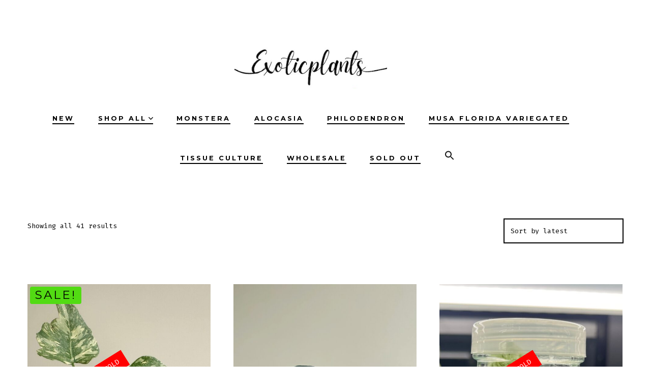

--- FILE ---
content_type: text/html; charset=UTF-8
request_url: https://exoticplantsdirect.com/product-tag/monstera-aurea/
body_size: 24824
content:
<!doctype html>
<html lang="en">
<head>
	<meta charset="UTF-8" />
	<meta name="viewport" content="width=device-width, initial-scale=1" />
	<link rel="profile" href="https://gmpg.org/xfn/11" />
	<meta name='robots' content='index, follow, max-image-preview:large, max-snippet:-1, max-video-preview:-1' />

	<!-- This site is optimized with the Yoast SEO plugin v26.7 - https://yoast.com/wordpress/plugins/seo/ -->
	<title>monstera aurea Archives | Exotic Plants | Shop Plants Online | The Best Indoor Plants &amp; Outdoor Plants.</title>
	<link rel="canonical" href="https://exoticplantsdirect.com/product-tag/monstera-aurea/" />
	<meta property="og:locale" content="en_US" />
	<meta property="og:type" content="article" />
	<meta property="og:title" content="monstera aurea Archives | Exotic Plants | Shop Plants Online | The Best Indoor Plants &amp; Outdoor Plants." />
	<meta property="og:url" content="https://exoticplantsdirect.com/product-tag/monstera-aurea/" />
	<meta property="og:site_name" content="Exotic Plants | Shop Plants Online | The Best Indoor Plants &amp; Outdoor Plants." />
	<meta name="twitter:card" content="summary_large_image" />
	<script type="application/ld+json" class="yoast-schema-graph">{"@context":"https://schema.org","@graph":[{"@type":"CollectionPage","@id":"https://exoticplantsdirect.com/product-tag/monstera-aurea/","url":"https://exoticplantsdirect.com/product-tag/monstera-aurea/","name":"monstera aurea Archives | Exotic Plants | Shop Plants Online | The Best Indoor Plants &amp; Outdoor Plants.","isPartOf":{"@id":"https://exoticplantsdirect.com/#website"},"primaryImageOfPage":{"@id":"https://exoticplantsdirect.com/product-tag/monstera-aurea/#primaryimage"},"image":{"@id":"https://exoticplantsdirect.com/product-tag/monstera-aurea/#primaryimage"},"thumbnailUrl":"https://exoticplantsdirect.com/wp-content/uploads/2025/08/IMG_7648.jpg","breadcrumb":{"@id":"https://exoticplantsdirect.com/product-tag/monstera-aurea/#breadcrumb"},"inLanguage":"en"},{"@type":"ImageObject","inLanguage":"en","@id":"https://exoticplantsdirect.com/product-tag/monstera-aurea/#primaryimage","url":"https://exoticplantsdirect.com/wp-content/uploads/2025/08/IMG_7648.jpg","contentUrl":"https://exoticplantsdirect.com/wp-content/uploads/2025/08/IMG_7648.jpg","width":847,"height":1129,"caption":"Monstera Thai Constellation Creme Brûlée Variegated"},{"@type":"BreadcrumbList","@id":"https://exoticplantsdirect.com/product-tag/monstera-aurea/#breadcrumb","itemListElement":[{"@type":"ListItem","position":1,"name":"Home","item":"https://exoticplantsdirect.com/"},{"@type":"ListItem","position":2,"name":"monstera aurea"}]},{"@type":"WebSite","@id":"https://exoticplantsdirect.com/#website","url":"https://exoticplantsdirect.com/","name":"https://exoticplantsdirect.com","description":"Shop our wide range of plants online. Find the best indoor plants, outdoor plants &amp; more!","publisher":{"@id":"https://exoticplantsdirect.com/#organization"},"potentialAction":[{"@type":"SearchAction","target":{"@type":"EntryPoint","urlTemplate":"https://exoticplantsdirect.com/?s={search_term_string}"},"query-input":{"@type":"PropertyValueSpecification","valueRequired":true,"valueName":"search_term_string"}}],"inLanguage":"en"},{"@type":"Organization","@id":"https://exoticplantsdirect.com/#organization","name":"Exotic Plants Direct","url":"https://exoticplantsdirect.com/","logo":{"@type":"ImageObject","inLanguage":"en","@id":"https://exoticplantsdirect.com/#/schema/logo/image/","url":"https://exoticplantsdirect.com/wp-content/uploads/2022/08/cropped-cropped-cropped-Screen-Shot-2565-08-08-at-13.26.45-1.png","contentUrl":"https://exoticplantsdirect.com/wp-content/uploads/2022/08/cropped-cropped-cropped-Screen-Shot-2565-08-08-at-13.26.45-1.png","width":368,"height":185,"caption":"Exotic Plants Direct"},"image":{"@id":"https://exoticplantsdirect.com/#/schema/logo/image/"},"sameAs":["https://www.facebook.com/Eplantsdirect"]}]}</script>
	<!-- / Yoast SEO plugin. -->


<script type='application/javascript'  id='pys-version-script'>console.log('PixelYourSite Free version 11.1.5.2');</script>
<link rel='dns-prefetch' href='//assets.pinterest.com' />
<link rel='dns-prefetch' href='//fonts.googleapis.com' />
<link href='https://fonts.gstatic.com' crossorigin='1' rel='preconnect' />
<link rel="alternate" type="application/rss+xml" title="Exotic Plants | Shop Plants Online  | The Best Indoor Plants &amp; Outdoor Plants. &raquo; Feed" href="https://exoticplantsdirect.com/feed/" />
<link rel="alternate" type="application/rss+xml" title="Exotic Plants | Shop Plants Online  | The Best Indoor Plants &amp; Outdoor Plants. &raquo; Comments Feed" href="https://exoticplantsdirect.com/comments/feed/" />
<link rel="alternate" type="application/rss+xml" title="Exotic Plants | Shop Plants Online  | The Best Indoor Plants &amp; Outdoor Plants. &raquo; monstera aurea Tag Feed" href="https://exoticplantsdirect.com/product-tag/monstera-aurea/feed/" />
<style id='wp-img-auto-sizes-contain-inline-css'>
img:is([sizes=auto i],[sizes^="auto," i]){contain-intrinsic-size:3000px 1500px}
/*# sourceURL=wp-img-auto-sizes-contain-inline-css */
</style>

<style id='wp-emoji-styles-inline-css'>

	img.wp-smiley, img.emoji {
		display: inline !important;
		border: none !important;
		box-shadow: none !important;
		height: 1em !important;
		width: 1em !important;
		margin: 0 0.07em !important;
		vertical-align: -0.1em !important;
		background: none !important;
		padding: 0 !important;
	}
/*# sourceURL=wp-emoji-styles-inline-css */
</style>
<link rel='stylesheet' id='wp-block-library-css' href='https://exoticplantsdirect.com/wp-includes/css/dist/block-library/style.min.css?ver=6.9' media='all' />
<link rel='stylesheet' id='wc-blocks-style-css' href='https://exoticplantsdirect.com/wp-content/plugins/woocommerce/assets/client/blocks/wc-blocks.css?ver=wc-10.4.3' media='all' />
<style id='global-styles-inline-css'>
:root{--wp--preset--aspect-ratio--square: 1;--wp--preset--aspect-ratio--4-3: 4/3;--wp--preset--aspect-ratio--3-4: 3/4;--wp--preset--aspect-ratio--3-2: 3/2;--wp--preset--aspect-ratio--2-3: 2/3;--wp--preset--aspect-ratio--16-9: 16/9;--wp--preset--aspect-ratio--9-16: 9/16;--wp--preset--color--black: #000000;--wp--preset--color--cyan-bluish-gray: #abb8c3;--wp--preset--color--white: #ffffff;--wp--preset--color--pale-pink: #f78da7;--wp--preset--color--vivid-red: #cf2e2e;--wp--preset--color--luminous-vivid-orange: #ff6900;--wp--preset--color--luminous-vivid-amber: #fcb900;--wp--preset--color--light-green-cyan: #7bdcb5;--wp--preset--color--vivid-green-cyan: #00d084;--wp--preset--color--pale-cyan-blue: #8ed1fc;--wp--preset--color--vivid-cyan-blue: #0693e3;--wp--preset--color--vivid-purple: #9b51e0;--wp--preset--color--primary: rgb(0,0,0);--wp--preset--color--secondary: rgb(69,90,100);--wp--preset--color--tertiary: rgb(236,239,241);--wp--preset--color--quaternary: #ffffff;--wp--preset--gradient--vivid-cyan-blue-to-vivid-purple: linear-gradient(135deg,rgb(6,147,227) 0%,rgb(155,81,224) 100%);--wp--preset--gradient--light-green-cyan-to-vivid-green-cyan: linear-gradient(135deg,rgb(122,220,180) 0%,rgb(0,208,130) 100%);--wp--preset--gradient--luminous-vivid-amber-to-luminous-vivid-orange: linear-gradient(135deg,rgb(252,185,0) 0%,rgb(255,105,0) 100%);--wp--preset--gradient--luminous-vivid-orange-to-vivid-red: linear-gradient(135deg,rgb(255,105,0) 0%,rgb(207,46,46) 100%);--wp--preset--gradient--very-light-gray-to-cyan-bluish-gray: linear-gradient(135deg,rgb(238,238,238) 0%,rgb(169,184,195) 100%);--wp--preset--gradient--cool-to-warm-spectrum: linear-gradient(135deg,rgb(74,234,220) 0%,rgb(151,120,209) 20%,rgb(207,42,186) 40%,rgb(238,44,130) 60%,rgb(251,105,98) 80%,rgb(254,248,76) 100%);--wp--preset--gradient--blush-light-purple: linear-gradient(135deg,rgb(255,206,236) 0%,rgb(152,150,240) 100%);--wp--preset--gradient--blush-bordeaux: linear-gradient(135deg,rgb(254,205,165) 0%,rgb(254,45,45) 50%,rgb(107,0,62) 100%);--wp--preset--gradient--luminous-dusk: linear-gradient(135deg,rgb(255,203,112) 0%,rgb(199,81,192) 50%,rgb(65,88,208) 100%);--wp--preset--gradient--pale-ocean: linear-gradient(135deg,rgb(255,245,203) 0%,rgb(182,227,212) 50%,rgb(51,167,181) 100%);--wp--preset--gradient--electric-grass: linear-gradient(135deg,rgb(202,248,128) 0%,rgb(113,206,126) 100%);--wp--preset--gradient--midnight: linear-gradient(135deg,rgb(2,3,129) 0%,rgb(40,116,252) 100%);--wp--preset--gradient--primary-to-secondary: linear-gradient(135deg, rgb(0,0,0) 0%, rgb(69,90,100) 100%);--wp--preset--gradient--primary-to-tertiary: linear-gradient(135deg, rgb(0,0,0) 0%, rgb(236,239,241) 100%);--wp--preset--gradient--primary-to-background: linear-gradient(135deg, rgb(0,0,0) 0%, rgb(255,255,255) 100%);--wp--preset--gradient--secondary-to-tertiary: linear-gradient(135deg, rgb(69,90,100) 0%, rgb(255,255,255) 100%);--wp--preset--font-size--small: 17px;--wp--preset--font-size--medium: 21px;--wp--preset--font-size--large: 24px;--wp--preset--font-size--x-large: 42px;--wp--preset--font-size--huge: 30px;--wp--preset--spacing--20: 0.44rem;--wp--preset--spacing--30: 0.67rem;--wp--preset--spacing--40: 1rem;--wp--preset--spacing--50: 1.5rem;--wp--preset--spacing--60: 2.25rem;--wp--preset--spacing--70: 3.38rem;--wp--preset--spacing--80: 5.06rem;--wp--preset--shadow--natural: 6px 6px 9px rgba(0, 0, 0, 0.2);--wp--preset--shadow--deep: 12px 12px 50px rgba(0, 0, 0, 0.4);--wp--preset--shadow--sharp: 6px 6px 0px rgba(0, 0, 0, 0.2);--wp--preset--shadow--outlined: 6px 6px 0px -3px rgb(255, 255, 255), 6px 6px rgb(0, 0, 0);--wp--preset--shadow--crisp: 6px 6px 0px rgb(0, 0, 0);}:where(.is-layout-flex){gap: 0.5em;}:where(.is-layout-grid){gap: 0.5em;}body .is-layout-flex{display: flex;}.is-layout-flex{flex-wrap: wrap;align-items: center;}.is-layout-flex > :is(*, div){margin: 0;}body .is-layout-grid{display: grid;}.is-layout-grid > :is(*, div){margin: 0;}:where(.wp-block-columns.is-layout-flex){gap: 2em;}:where(.wp-block-columns.is-layout-grid){gap: 2em;}:where(.wp-block-post-template.is-layout-flex){gap: 1.25em;}:where(.wp-block-post-template.is-layout-grid){gap: 1.25em;}.has-black-color{color: var(--wp--preset--color--black) !important;}.has-cyan-bluish-gray-color{color: var(--wp--preset--color--cyan-bluish-gray) !important;}.has-white-color{color: var(--wp--preset--color--white) !important;}.has-pale-pink-color{color: var(--wp--preset--color--pale-pink) !important;}.has-vivid-red-color{color: var(--wp--preset--color--vivid-red) !important;}.has-luminous-vivid-orange-color{color: var(--wp--preset--color--luminous-vivid-orange) !important;}.has-luminous-vivid-amber-color{color: var(--wp--preset--color--luminous-vivid-amber) !important;}.has-light-green-cyan-color{color: var(--wp--preset--color--light-green-cyan) !important;}.has-vivid-green-cyan-color{color: var(--wp--preset--color--vivid-green-cyan) !important;}.has-pale-cyan-blue-color{color: var(--wp--preset--color--pale-cyan-blue) !important;}.has-vivid-cyan-blue-color{color: var(--wp--preset--color--vivid-cyan-blue) !important;}.has-vivid-purple-color{color: var(--wp--preset--color--vivid-purple) !important;}.has-black-background-color{background-color: var(--wp--preset--color--black) !important;}.has-cyan-bluish-gray-background-color{background-color: var(--wp--preset--color--cyan-bluish-gray) !important;}.has-white-background-color{background-color: var(--wp--preset--color--white) !important;}.has-pale-pink-background-color{background-color: var(--wp--preset--color--pale-pink) !important;}.has-vivid-red-background-color{background-color: var(--wp--preset--color--vivid-red) !important;}.has-luminous-vivid-orange-background-color{background-color: var(--wp--preset--color--luminous-vivid-orange) !important;}.has-luminous-vivid-amber-background-color{background-color: var(--wp--preset--color--luminous-vivid-amber) !important;}.has-light-green-cyan-background-color{background-color: var(--wp--preset--color--light-green-cyan) !important;}.has-vivid-green-cyan-background-color{background-color: var(--wp--preset--color--vivid-green-cyan) !important;}.has-pale-cyan-blue-background-color{background-color: var(--wp--preset--color--pale-cyan-blue) !important;}.has-vivid-cyan-blue-background-color{background-color: var(--wp--preset--color--vivid-cyan-blue) !important;}.has-vivid-purple-background-color{background-color: var(--wp--preset--color--vivid-purple) !important;}.has-black-border-color{border-color: var(--wp--preset--color--black) !important;}.has-cyan-bluish-gray-border-color{border-color: var(--wp--preset--color--cyan-bluish-gray) !important;}.has-white-border-color{border-color: var(--wp--preset--color--white) !important;}.has-pale-pink-border-color{border-color: var(--wp--preset--color--pale-pink) !important;}.has-vivid-red-border-color{border-color: var(--wp--preset--color--vivid-red) !important;}.has-luminous-vivid-orange-border-color{border-color: var(--wp--preset--color--luminous-vivid-orange) !important;}.has-luminous-vivid-amber-border-color{border-color: var(--wp--preset--color--luminous-vivid-amber) !important;}.has-light-green-cyan-border-color{border-color: var(--wp--preset--color--light-green-cyan) !important;}.has-vivid-green-cyan-border-color{border-color: var(--wp--preset--color--vivid-green-cyan) !important;}.has-pale-cyan-blue-border-color{border-color: var(--wp--preset--color--pale-cyan-blue) !important;}.has-vivid-cyan-blue-border-color{border-color: var(--wp--preset--color--vivid-cyan-blue) !important;}.has-vivid-purple-border-color{border-color: var(--wp--preset--color--vivid-purple) !important;}.has-vivid-cyan-blue-to-vivid-purple-gradient-background{background: var(--wp--preset--gradient--vivid-cyan-blue-to-vivid-purple) !important;}.has-light-green-cyan-to-vivid-green-cyan-gradient-background{background: var(--wp--preset--gradient--light-green-cyan-to-vivid-green-cyan) !important;}.has-luminous-vivid-amber-to-luminous-vivid-orange-gradient-background{background: var(--wp--preset--gradient--luminous-vivid-amber-to-luminous-vivid-orange) !important;}.has-luminous-vivid-orange-to-vivid-red-gradient-background{background: var(--wp--preset--gradient--luminous-vivid-orange-to-vivid-red) !important;}.has-very-light-gray-to-cyan-bluish-gray-gradient-background{background: var(--wp--preset--gradient--very-light-gray-to-cyan-bluish-gray) !important;}.has-cool-to-warm-spectrum-gradient-background{background: var(--wp--preset--gradient--cool-to-warm-spectrum) !important;}.has-blush-light-purple-gradient-background{background: var(--wp--preset--gradient--blush-light-purple) !important;}.has-blush-bordeaux-gradient-background{background: var(--wp--preset--gradient--blush-bordeaux) !important;}.has-luminous-dusk-gradient-background{background: var(--wp--preset--gradient--luminous-dusk) !important;}.has-pale-ocean-gradient-background{background: var(--wp--preset--gradient--pale-ocean) !important;}.has-electric-grass-gradient-background{background: var(--wp--preset--gradient--electric-grass) !important;}.has-midnight-gradient-background{background: var(--wp--preset--gradient--midnight) !important;}.has-small-font-size{font-size: var(--wp--preset--font-size--small) !important;}.has-medium-font-size{font-size: var(--wp--preset--font-size--medium) !important;}.has-large-font-size{font-size: var(--wp--preset--font-size--large) !important;}.has-x-large-font-size{font-size: var(--wp--preset--font-size--x-large) !important;}
/*# sourceURL=global-styles-inline-css */
</style>

<style id='classic-theme-styles-inline-css'>
/*! This file is auto-generated */
.wp-block-button__link{color:#fff;background-color:#32373c;border-radius:9999px;box-shadow:none;text-decoration:none;padding:calc(.667em + 2px) calc(1.333em + 2px);font-size:1.125em}.wp-block-file__button{background:#32373c;color:#fff;text-decoration:none}
/*# sourceURL=/wp-includes/css/classic-themes.min.css */
</style>
<link rel='stylesheet' id='coblocks-extensions-css' href='https://exoticplantsdirect.com/wp-content/plugins/coblocks/dist/style-coblocks-extensions.css?ver=3.1.16' media='all' />
<link rel='stylesheet' id='coblocks-animation-css' href='https://exoticplantsdirect.com/wp-content/plugins/coblocks/dist/style-coblocks-animation.css?ver=2677611078ee87eb3b1c' media='all' />
<link rel='stylesheet' id='wpblog-post-layouts-block-style-css' href='https://exoticplantsdirect.com/wp-content/plugins/wp-blog-post-layouts/includes/assets/css/build.css?ver=1.1.4' media='all' />
<link rel='stylesheet' id='woocommerce-layout-css' href='https://exoticplantsdirect.com/wp-content/plugins/woocommerce/assets/css/woocommerce-layout.css?ver=10.4.3' media='all' />
<link rel='stylesheet' id='woocommerce-smallscreen-css' href='https://exoticplantsdirect.com/wp-content/plugins/woocommerce/assets/css/woocommerce-smallscreen.css?ver=10.4.3' media='only screen and (max-width: 768px)' />
<link rel='stylesheet' id='woocommerce-general-css' href='https://exoticplantsdirect.com/wp-content/plugins/woocommerce/assets/css/woocommerce.css?ver=10.4.3' media='all' />
<style id='woocommerce-inline-inline-css'>
.woocommerce form .form-row .required { visibility: visible; }
/*# sourceURL=woocommerce-inline-inline-css */
</style>
<link rel='stylesheet' id='wcz-frontend-css' href='https://exoticplantsdirect.com/wp-content/plugins/woocustomizer/assets/css/frontend.css?ver=2.6.3' media='all' />
<link rel='stylesheet' id='ivory-search-styles-css' href='https://exoticplantsdirect.com/wp-content/plugins/add-search-to-menu/public/css/ivory-search.min.css?ver=5.5.13' media='all' />
<link rel='stylesheet' id='wp-components-css' href='https://exoticplantsdirect.com/wp-includes/css/dist/components/style.min.css?ver=6.9' media='all' />
<link rel='stylesheet' id='godaddy-styles-css' href='https://exoticplantsdirect.com/wp-content/plugins/coblocks/includes/Dependencies/GoDaddy/Styles/build/latest.css?ver=2.0.2' media='all' />
<link rel='stylesheet' id='pinterest-for-woocommerce-pins-css' href='//exoticplantsdirect.com/wp-content/plugins/pinterest-for-woocommerce/assets/css/frontend/pinterest-for-woocommerce-pins.min.css?ver=1.4.23' media='all' />
<link rel='stylesheet' id='woo-variation-swatches-css' href='https://exoticplantsdirect.com/wp-content/plugins/woo-variation-swatches/assets/css/frontend.min.css?ver=1762917161' media='all' />
<style id='woo-variation-swatches-inline-css'>
:root {
--wvs-tick:url("data:image/svg+xml;utf8,%3Csvg filter='drop-shadow(0px 0px 2px rgb(0 0 0 / .8))' xmlns='http://www.w3.org/2000/svg'  viewBox='0 0 30 30'%3E%3Cpath fill='none' stroke='%23ffffff' stroke-linecap='round' stroke-linejoin='round' stroke-width='4' d='M4 16L11 23 27 7'/%3E%3C/svg%3E");

--wvs-cross:url("data:image/svg+xml;utf8,%3Csvg filter='drop-shadow(0px 0px 5px rgb(255 255 255 / .6))' xmlns='http://www.w3.org/2000/svg' width='72px' height='72px' viewBox='0 0 24 24'%3E%3Cpath fill='none' stroke='%23ff0000' stroke-linecap='round' stroke-width='0.6' d='M5 5L19 19M19 5L5 19'/%3E%3C/svg%3E");
--wvs-single-product-item-width:30px;
--wvs-single-product-item-height:30px;
--wvs-single-product-item-font-size:16px}
/*# sourceURL=woo-variation-swatches-inline-css */
</style>
<link rel='stylesheet' id='wpblog-post-layouts-google-fonts-css' href='https://fonts.googleapis.com/css?family=Roboto%3A400%2C100%2C300%2C400%2C500%2C700%2C900%7CYanone+Kaffeesatz%3A200%2C300%2C400%2C500%2C600%2C700%7COpen+Sans%3A300%2C400%2C600%2C700%2C800%7CRoboto+Slab%3A100%2C200%2C300%2C400%2C500%2C600%2C700%2C800%2C900%7CPoppins%3A100%2C200%2C300%2C400%2C500%2C600%2C700%2C800%2C900&#038;ver=1.1.4#038;subset=latin%2Clatin-ext' media='all' />
<link rel='stylesheet' id='fontawesome-css' href='https://exoticplantsdirect.com/wp-content/plugins/wp-blog-post-layouts/includes/assets/fontawesome/css/all.min.css?ver=5.12.1' media='all' />
<link rel='preload' as='font' type='font/woff2' crossorigin='anonymous' id='tinvwl-webfont-font-css' href='https://exoticplantsdirect.com/wp-content/plugins/ti-woocommerce-wishlist/assets/fonts/tinvwl-webfont.woff2?ver=xu2uyi' media='all' />
<link rel='stylesheet' id='tinvwl-webfont-css' href='https://exoticplantsdirect.com/wp-content/plugins/ti-woocommerce-wishlist/assets/css/webfont.min.css?ver=2.11.1' media='all' />
<link rel='stylesheet' id='tinvwl-css' href='https://exoticplantsdirect.com/wp-content/plugins/ti-woocommerce-wishlist/assets/css/public.min.css?ver=2.11.1' media='all' />
<link rel='preload' as='style' href='https://fonts.googleapis.com/css?family=Heebo%3A800%2C400%7CFira+Code%3A400%2C400i%2C700%7CMontserrat%3A400%2C700&#038;subset=latin%2Clatin-ext&#038;display=swap&#038;ver=1.8.18' />
<link rel='stylesheet' id='go-fonts-css' href='https://fonts.googleapis.com/css?family=Heebo%3A800%2C400%7CFira+Code%3A400%2C400i%2C700%7CMontserrat%3A400%2C700&#038;subset=latin%2Clatin-ext&#038;display=swap&#038;ver=1.8.18' media="print" onload="this.media='all'" />

<noscript><link rel="stylesheet" href="https://fonts.googleapis.com/css?family=Heebo%3A800%2C400%7CFira+Code%3A400%2C400i%2C700%7CMontserrat%3A400%2C700&#038;subset=latin%2Clatin-ext&#038;display=swap&#038;ver=1.8.18" /></noscript><link rel='stylesheet' id='go-style-css' href='https://exoticplantsdirect.com/wp-content/themes/go/dist/css/style-shared.min.css?ver=1.8.18' media='all' />
<link rel='stylesheet' id='go-design-style-modern-css' href='https://exoticplantsdirect.com/wp-content/themes/go/dist/css/design-styles/style-modern.min.css?ver=1.8.18' media='all' />
<style id='wcz-customizer-custom-css-inline-css'>
div.wcz-new-product-badge span{background-color:#27d844;color:#000000 !important;}body.wcz-btns.wcz-woocommerce ul.products li.product a.button,
					body.wcz-btns.wcz-woocommerce .related.products ul.products li.product a.button,
                    body.wcz-btns.wcz-woocommerce.single-product div.product form.cart .button,
                    body.wcz-btns.wcz-woocommerce.wcz-wooblocks ul.wc-block-grid__products li.wc-block-grid__product .add_to_cart_button{font-size:13px;font-weight:700;border-radius:23px !important;padding:15px 30px 16px !important;}body.wcz-btns.wcz-woocommerce ul.products li.product a.button,
					body.wcz-btns.wcz-woocommerce .related.products ul.products li.product a.button,
					body.wcz-btns.wcz-woocommerce.single-product div.product form.cart .button,
					body.wcz-btns.wcz-woocommerce.single-product .woocommerce-Reviews form.comment-form input.submit,
                    body.wcz-btns.wcz-woocommerce.wcz-wooblocks ul.wc-block-grid__products li.wc-block-grid__product .add_to_cart_button{background-color:!important;color:!important;text-shadow:none;}body.wcz-btns.wcz-woocommerce ul.products li.product a.button:hover,
					body.wcz-btns.wcz-woocommerce .related.products ul.products li.product a.button:hover,
					body.wcz-btns.wcz-woocommerce.single-product div.product form.cart .button:hover,
					body.wcz-btns.wcz-woocommerce.single-product .woocommerce-Reviews form.comment-form input.submit:hover,
                    body.wcz-btns.wcz-woocommerce.wcz-wooblocks ul.wc-block-grid__products li.wc-block-grid__product .add_to_cart_button:hover{background-color:!important;color:!important;}body.single.single-product.wcz-woocommerce .summary form.cart button.single_add_to_cart_button,
					body.single-product .wcz-sticky-addtocart a.wcz-sticky-addtocart-button{background-color:!important;color:!important;text-shadow:none;}body.single.single-product.wcz-woocommerce .summary form.cart button.single_add_to_cart_button:hover,
					body.single-product .wcz-sticky-addtocart a.wcz-sticky-addtocart-button:hover{background-color:!important;color:!important;}body.wcz-edit-sale.woocommerce ul.products li.product span.onsale,
					body.wcz-edit-sale.single-product span.onsale,
                    body.wcz-edit-sale .wcz-popup span.onsale,
                    body.wcz-edit-sale.wcz-wooblocks ul.wc-block-grid__products li.wc-block-grid__product .wc-block-grid__product-onsale{font-size:23px !important;border-radius:4px !important;padding:5px 10px 6px !important;}body.wcz-edit-sale.woocommerce ul.products li.product span.onsale,
					body.wcz-edit-sale.single-product span.onsale,
					.woocommerce span.wcz-ajaxsearch-result-sale,
                    body.wcz-edit-sale .wcz-popup span.onsale,
                    body.wcz-edit-sale.wcz-wooblocks ul.wc-block-grid__products li.wc-block-grid__product .wc-block-grid__product-onsale{background-color:#52db13 !important;color:#000000 !important;text-shadow:none !important;}body.woocommerce.wcz-woocommerce ul.products li.product .woocommerce-loop-product__title,
					body.wcz-woocommerce .products .product .woocommerce-loop-product__title,
                    body.wcz-wooblocks ul.wc-block-grid__products li.wc-block-grid__product .wc-block-grid__product-title{font-size:28px !important;}body.woocommerce.wcz-woocommerce ul.products li.product .woocommerce-loop-product__title,
					body.wcz-woocommerce .products .product .woocommerce-loop-product__title,
                    body.wcz-wooblocks ul.wc-block-grid__products li.wc-block-grid__product .wc-block-grid__product-title a{color:!important;}body.woocommerce.wcz-woocommerce ul.products li.product .price,
					body.wcz-woocommerce .products .product .price,
                    body.wcz-wooblocks ul.wc-block-grid__products li.wc-block-grid__product .wc-block-grid__product-price{font-size:22px !important;}body.woocommerce.wcz-woocommerce ul.products li.product .price,
					body.wcz-woocommerce .products .product .price,
                    body.wcz-wooblocks ul.wc-block-grid__products li.wc-block-grid__product .wc-block-grid__product-price__value,
                    body.wcz-wooblocks ul.wc-block-grid__products li.wc-block-grid__product .wc-block-grid__product-price ins{color:!important;}body.wcz-wooblocks ul.wc-block-grid__products li.wc-block-grid__product .wc-block-grid__product-price del{color:rgba(, , , 0.45);}body.single-product .woocommerce-breadcrumb{display:none !important;}body.single-product .product_meta .posted_in{display:none !important;}body.single-product .product_meta .tagged_as{display:none !important;}body.single-product a.wcz-continue{margin-bottom:20px;}body.single-product.wcz-woocommerce div.product .product_title{font-size:42px !important;color:!important;}body.single-product.wcz-woocommerce div.product p.price{font-size:35px !important;}body.single-product.wcz-woocommerce div.product p.price,
					body.single-product.wcz-woocommerce div.product .woocommerce-variation-price span.price{color:!important;}body.woocommerce-cart a.button.wcz-bts-btn{background-color:!important;color:!important;}body.woocommerce-cart a.button.wcz-bts-btn:hover{background-color:!important;color:!important;}
/*# sourceURL=wcz-customizer-custom-css-inline-css */
</style>
<!--n2css--><!--n2js--><script src="https://exoticplantsdirect.com/wp-includes/js/jquery/jquery.min.js?ver=3.7.1" id="jquery-core-js"></script>
<script src="https://exoticplantsdirect.com/wp-includes/js/jquery/jquery-migrate.min.js?ver=3.4.1" id="jquery-migrate-js"></script>
<script src="https://exoticplantsdirect.com/wp-content/plugins/woocommerce/assets/js/jquery-blockui/jquery.blockUI.min.js?ver=2.7.0-wc.10.4.3" id="wc-jquery-blockui-js" data-wp-strategy="defer"></script>
<script id="wc-add-to-cart-js-extra">
var wc_add_to_cart_params = {"ajax_url":"/wp-admin/admin-ajax.php","wc_ajax_url":"/?wc-ajax=%%endpoint%%","i18n_view_cart":"View cart","cart_url":"https://exoticplantsdirect.com/cart/","is_cart":"","cart_redirect_after_add":"no"};
//# sourceURL=wc-add-to-cart-js-extra
</script>
<script src="https://exoticplantsdirect.com/wp-content/plugins/woocommerce/assets/js/frontend/add-to-cart.min.js?ver=10.4.3" id="wc-add-to-cart-js" defer data-wp-strategy="defer"></script>
<script src="https://exoticplantsdirect.com/wp-content/plugins/woocommerce/assets/js/js-cookie/js.cookie.min.js?ver=2.1.4-wc.10.4.3" id="wc-js-cookie-js" data-wp-strategy="defer"></script>
<script id="woocommerce-js-extra">
var woocommerce_params = {"ajax_url":"/wp-admin/admin-ajax.php","wc_ajax_url":"/?wc-ajax=%%endpoint%%","i18n_password_show":"Show password","i18n_password_hide":"Hide password"};
//# sourceURL=woocommerce-js-extra
</script>
<script src="https://exoticplantsdirect.com/wp-content/plugins/woocommerce/assets/js/frontend/woocommerce.min.js?ver=10.4.3" id="woocommerce-js" defer data-wp-strategy="defer"></script>
<script src="https://exoticplantsdirect.com/wp-content/plugins/pixelyoursite/dist/scripts/jquery.bind-first-0.2.3.min.js?ver=0.2.3" id="jquery-bind-first-js"></script>
<script src="https://exoticplantsdirect.com/wp-content/plugins/pixelyoursite/dist/scripts/js.cookie-2.1.3.min.js?ver=2.1.3" id="js-cookie-pys-js"></script>
<script src="https://exoticplantsdirect.com/wp-content/plugins/pixelyoursite/dist/scripts/tld.min.js?ver=2.3.1" id="js-tld-js"></script>
<script id="pys-js-extra">
var pysOptions = {"staticEvents":[],"dynamicEvents":[],"triggerEvents":[],"triggerEventTypes":[],"debug":"","siteUrl":"https://exoticplantsdirect.com","ajaxUrl":"https://exoticplantsdirect.com/wp-admin/admin-ajax.php","ajax_event":"f2d3828498","enable_remove_download_url_param":"1","cookie_duration":"7","last_visit_duration":"60","enable_success_send_form":"","ajaxForServerEvent":"1","ajaxForServerStaticEvent":"1","useSendBeacon":"1","send_external_id":"1","external_id_expire":"180","track_cookie_for_subdomains":"1","google_consent_mode":"1","gdpr":{"ajax_enabled":false,"all_disabled_by_api":false,"facebook_disabled_by_api":false,"analytics_disabled_by_api":false,"google_ads_disabled_by_api":false,"pinterest_disabled_by_api":false,"bing_disabled_by_api":false,"reddit_disabled_by_api":false,"externalID_disabled_by_api":false,"facebook_prior_consent_enabled":true,"analytics_prior_consent_enabled":true,"google_ads_prior_consent_enabled":null,"pinterest_prior_consent_enabled":true,"bing_prior_consent_enabled":true,"cookiebot_integration_enabled":false,"cookiebot_facebook_consent_category":"marketing","cookiebot_analytics_consent_category":"statistics","cookiebot_tiktok_consent_category":"marketing","cookiebot_google_ads_consent_category":"marketing","cookiebot_pinterest_consent_category":"marketing","cookiebot_bing_consent_category":"marketing","consent_magic_integration_enabled":false,"real_cookie_banner_integration_enabled":false,"cookie_notice_integration_enabled":false,"cookie_law_info_integration_enabled":false,"analytics_storage":{"enabled":true,"value":"granted","filter":false},"ad_storage":{"enabled":true,"value":"granted","filter":false},"ad_user_data":{"enabled":true,"value":"granted","filter":false},"ad_personalization":{"enabled":true,"value":"granted","filter":false}},"cookie":{"disabled_all_cookie":false,"disabled_start_session_cookie":false,"disabled_advanced_form_data_cookie":false,"disabled_landing_page_cookie":false,"disabled_first_visit_cookie":false,"disabled_trafficsource_cookie":false,"disabled_utmTerms_cookie":false,"disabled_utmId_cookie":false},"tracking_analytics":{"TrafficSource":"direct","TrafficLanding":"undefined","TrafficUtms":[],"TrafficUtmsId":[]},"GATags":{"ga_datalayer_type":"default","ga_datalayer_name":"dataLayerPYS"},"woo":{"enabled":true,"enabled_save_data_to_orders":true,"addToCartOnButtonEnabled":true,"addToCartOnButtonValueEnabled":true,"addToCartOnButtonValueOption":"price","singleProductId":null,"removeFromCartSelector":"form.woocommerce-cart-form .remove","addToCartCatchMethod":"add_cart_hook","is_order_received_page":false,"containOrderId":false},"edd":{"enabled":false},"cache_bypass":"1768899592"};
//# sourceURL=pys-js-extra
</script>
<script src="https://exoticplantsdirect.com/wp-content/plugins/pixelyoursite/dist/scripts/public.js?ver=11.1.5.2" id="pys-js"></script>
<link rel="https://api.w.org/" href="https://exoticplantsdirect.com/wp-json/" /><link rel="alternate" title="JSON" type="application/json" href="https://exoticplantsdirect.com/wp-json/wp/v2/product_tag/40" /><link rel="EditURI" type="application/rsd+xml" title="RSD" href="https://exoticplantsdirect.com/xmlrpc.php?rsd" />
<meta name="generator" content="WordPress 6.9" />
<meta name="generator" content="WooCommerce 10.4.3" />
<!-- Pinterest Tag -->
<script>
!function(e){if(!window.pintrk){window.pintrk = function () {
window.pintrk.queue.push(Array.prototype.slice.call(arguments))};var
  n=window.pintrk;n.queue=[],n.version="3.0";var
  t=document.createElement("script");t.async=!0,t.src=e;var
  r=document.getElementsByTagName("script")[0];
  r.parentNode.insertBefore(t,r)}}("https://s.pinimg.com/ct/core.js");
pintrk('load', '2612452858159', {em: '<user_email_address>'});
pintrk('page');
</script>


<img height="1" width="1" style="display:none;" alt=""
  src="https://ct.pinterest.com/v3/?event=init&tid=2612452858159&pd[em]=<hashed_email_address>&noscript=1" />

<!-- end Pinterest Tag -->

<script>
pintrk('track', 'checkout', {
value: 100,
order_quantity: 1,
currency: 'USD'
});
</script>

<script>
pintrk('track', 'addtocart', {
value: 100,
order_quantity: 1,
currency: 'USD'
});
</script>

<script>
pintrk('track', 'pagevisit');
</script>

<script>
pintrk('track', 'signup');
</script>

<script>
pintrk('track', 'watchvideo', {
video_title: 'How to style your Parker Boots'
});
</script>

<script>
pintrk('track', 'lead', {
lead_type: 'Newsletter'
});
</script>

<script>
pintrk('track', 'search', {
search_query: 'boots'
});
</script>

<script>
pintrk('track', 'viewcategory');
</script>

<script>
pintrk('track', 'custom');
</script>

<script>
pintrk('track', 'user_defined_event_name');
</script>


<meta name="facebook-domain-verification" content="2zyqx8uqpaem0kw9956qkn6jt3jmuu" />


<!-- Google tag (gtag.js) -->
<script async src="https://www.googletagmanager.com/gtag/js?id=G-PT9STW4ZX5"></script>
<script>
  window.dataLayer = window.dataLayer || [];
  function gtag(){dataLayer.push(arguments);}
  gtag('js', new Date());

  gtag('config', 'G-PT9STW4ZX5');
</script>


<!-- Event snippet for [b976] Google Listings and Ads purchase action conversion page -->
<script>
  gtag('event', 'conversion', {
      'send_to': 'AW-11017865864/N0gpCP2zsLIYEIiV3YUp',
      'value': 0.0,
      'currency': 'THB',
      'transaction_id': ''
  });
</script>


<link rel=”icon” type=”image/x-icon” href=”/favicon.ico”><!-- Google site verification - Google for WooCommerce -->
<meta name="google-site-verification" content="lM0DqMivgV6OoQVo3q6ZZysCoNHCiYso3VMh5IMevGo" />
		<style>
			:root {
				--go--color--white: hsl(0, 0%, 100%);
									--go--color--primary: hsl(0, 0%, 0%);
				
									--go--color--secondary: hsl(199, 18%, 33%);
				
									--go--color--tertiary: hsl(204, 15%, 94%);
				
									--go--color--background: hsl(0, 0%, 100%);
				
				
				
				
				
				
				
									--go-logo--max-width: 300px;
				
									--go-logo-mobile--max-width: 152px;
				
									--go--viewport-basis: 950;
				
				
				
				
				
							}

			.has-primary-to-secondary-gradient-background {
				background: -webkit-linear-gradient(135deg, var(--go--color--primary) 0%, var(--go--color--secondary) 100%);
				background: -o-linear-gradient(135deg, var(--go--color--primary) 0%, var(--go--color--secondary) 100%);
				background: linear-gradient(135deg, var(--go--color--primary) 0%, var(--go--color--secondary) 100%);
			}

			.has-primary-to-tertiary-gradient-background {
				background: -webkit-linear-gradient(135deg, var(--go--color--primary) 0%, var(--go--color--tertiary) 100%);
				background: -o-linear-gradient(135deg, var(--go--color--primary) 0%, var(--go--color--tertiary) 100%);
				background: linear-gradient(135deg, var(--go--color--primary) 0%, var(--go--color--tertiary) 100%);
			}

			.has-primary-to-background-gradient-background {
				background: -webkit-linear-gradient(135deg, var(--go--color--primary) 0%, var(--go--color--background) 100%);
				background: -o-linear-gradient(135deg, var(--go--color--primary) 0%, var(--go--color--background) 100%);
				background: linear-gradient(135deg, var(--go--color--primary) 0%, var(--go--color--background) 100%);
			}

			.has-secondary-to-tertiary-gradient-background {
				background: -webkit-linear-gradient(135deg, var(--go--color--secondary) 0%, var(--go--color--tertiary) 100%);
				background: -o-linear-gradient(135deg, var(--go--color--secondary) 0%, var(--go--color--tertiary) 100%);
				background: linear-gradient(135deg, var(--go--color--secondary) 0%, var(--go--color--tertiary) 100%);
			}
		</style>
		<noscript><style>.woocommerce-product-gallery{ opacity: 1 !important; }</style></noscript>
	<style id="custom-background-css">
body.custom-background { background-color: #ffffff; }
</style>
	<script type='application/javascript' id='pys-config-warning-script'>console.warn('PixelYourSite: no pixel configured.');</script>
<link rel="icon" href="https://exoticplantsdirect.com/wp-content/uploads/2025/06/cropped-icons8-monstera-leaf-32-1-32x32.png" sizes="32x32" />
<link rel="icon" href="https://exoticplantsdirect.com/wp-content/uploads/2025/06/cropped-icons8-monstera-leaf-32-1-192x192.png" sizes="192x192" />
<link rel="apple-touch-icon" href="https://exoticplantsdirect.com/wp-content/uploads/2025/06/cropped-icons8-monstera-leaf-32-1-180x180.png" />
<meta name="msapplication-TileImage" content="https://exoticplantsdirect.com/wp-content/uploads/2025/06/cropped-icons8-monstera-leaf-32-1-270x270.png" />
		<style id="wp-custom-css">
			header {
    font-size: 35px;
    font-weight: bold;   // makes the header text bold
}


		</style>
		
		<!-- Global site tag (gtag.js) - Google Ads: AW-11017865864 - Google for WooCommerce -->
		<script async src="https://www.googletagmanager.com/gtag/js?id=AW-11017865864"></script>
		<script>
			window.dataLayer = window.dataLayer || [];
			function gtag() { dataLayer.push(arguments); }
			gtag( 'consent', 'default', {
				analytics_storage: 'denied',
				ad_storage: 'denied',
				ad_user_data: 'denied',
				ad_personalization: 'denied',
				region: ['AT', 'BE', 'BG', 'HR', 'CY', 'CZ', 'DK', 'EE', 'FI', 'FR', 'DE', 'GR', 'HU', 'IS', 'IE', 'IT', 'LV', 'LI', 'LT', 'LU', 'MT', 'NL', 'NO', 'PL', 'PT', 'RO', 'SK', 'SI', 'ES', 'SE', 'GB', 'CH'],
				wait_for_update: 500,
			} );
			gtag('js', new Date());
			gtag('set', 'developer_id.dOGY3NW', true);
			gtag("config", "AW-11017865864", { "groups": "GLA", "send_page_view": false });		</script>

		<style type="text/css" media="screen">.is-menu path.search-icon-path { fill: #191919;}body .popup-search-close:after, body .search-close:after { border-color: #191919;}body .popup-search-close:before, body .search-close:before { border-color: #191919;}</style>			<style type="text/css">
					</style>
					<style type="text/css">
					.is-form-style-1.is-form-id-2027 .is-search-input:focus,
			.is-form-style-1.is-form-id-2027 .is-search-input:hover,
			.is-form-style-1.is-form-id-2027 .is-search-input,
			.is-form-style-2.is-form-id-2027 .is-search-input:focus,
			.is-form-style-2.is-form-id-2027 .is-search-input:hover,
			.is-form-style-2.is-form-id-2027 .is-search-input,
			.is-form-style-3.is-form-id-2027 .is-search-input:focus,
			.is-form-style-3.is-form-id-2027 .is-search-input:hover,
			.is-form-style-3.is-form-id-2027 .is-search-input,
			.is-form-id-2027 .is-search-input:focus,
			.is-form-id-2027 .is-search-input:hover,
			.is-form-id-2027 .is-search-input {
                                                                border-color: #d8d8d8 !important;                                			}
                        			</style>
					<style type="text/css">
					</style>
		</head>

<body
		class="archive tax-product_tag term-monstera-aurea term-40 custom-background wp-custom-logo wp-embed-responsive wp-theme-go theme-go woocommerce woocommerce-page woocommerce-no-js wcz-woocommerce wcz-btns wcz-btn-style-default wcz-edit-sale wcz-wooblocks wcz-soldout-style-angle go woo-variation-swatches wvs-behavior-blur wvs-theme-go wvs-show-label wvs-tooltip tinvwl-theme-style is-style-modern has-header-3 has-footer-1 hfeed"
>

	<script>
gtag("event", "page_view", {send_to: "GLA"});
</script>

	<div id="page" class="site">

		<a class="skip-link screen-reader-text" href="#site-content">Skip to content</a>

		<header id="site-header" class="site-header header relative  header-3" role="banner" itemscope itemtype="http://schema.org/WPHeader">

			<div class="header__inner flex items-center justify-between h-inherit w-full relative">

				<div class="header__extras">
																			</div>

				<div class="header__title-nav flex items-center flex-nowrap">

					<div class="header__titles lg:flex items-center" itemscope itemtype="http://schema.org/Organization"><h1 class="custom-logo"><a href="https://exoticplantsdirect.com/" class="custom-logo-link" rel="home"><img width="368" height="185" src="https://exoticplantsdirect.com/wp-content/uploads/2022/08/cropped-cropped-cropped-Screen-Shot-2565-08-08-at-13.26.45-1.png" class="custom-logo" alt="Exotic Plants | Shop Plants Online  | The Best Indoor Plants &amp; Outdoor Plants." decoding="async" fetchpriority="high" srcset="https://exoticplantsdirect.com/wp-content/uploads/2022/08/cropped-cropped-cropped-Screen-Shot-2565-08-08-at-13.26.45-1.png 368w, https://exoticplantsdirect.com/wp-content/uploads/2022/08/cropped-cropped-cropped-Screen-Shot-2565-08-08-at-13.26.45-1-300x151.png 300w" sizes="(max-width: 368px) 100vw, 368px" /></a></h1></div>
					
						<nav id="header__navigation" class="header__navigation" aria-label="Horizontal" role="navigation" itemscope itemtype="http://schema.org/SiteNavigationElement">

							<div class="header__navigation-inner">
								<div class="menu-header-container"><ul id="menu-header" class="primary-menu list-reset"><li id="menu-item-940" class="menu-item menu-item-type-taxonomy menu-item-object-product_cat menu-item-940"><a href="https://exoticplantsdirect.com/product-category/new/">NEW</a></li>
<li id="menu-item-129" class="menu-item menu-item-type-post_type menu-item-object-page menu-item-has-children menu-item-129"><a href="https://exoticplantsdirect.com/shop/">SHOP ALL<svg aria-label="SHOP ALL Menu" role="img" viewBox="0 0 10 6" xmlns="http://www.w3.org/2000/svg"><path d="M1 1l4 4 4-4" stroke="currentColor" stroke-width="1.5" fill="none" fill-rule="evenodd" stroke-linecap="square" /></svg>
</a>
<ul class="sub-menu">
	<li id="menu-item-1065" class="menu-item menu-item-type-taxonomy menu-item-object-product_cat menu-item-1065"><a href="https://exoticplantsdirect.com/product-category/homalomena-rubescens/">Homalomena Rubescens</a></li>
	<li id="menu-item-133" class="menu-item menu-item-type-taxonomy menu-item-object-product_cat menu-item-133"><a href="https://exoticplantsdirect.com/product-category/syngonium/">Syngonium</a></li>
	<li id="menu-item-137" class="menu-item menu-item-type-taxonomy menu-item-object-product_cat menu-item-137"><a href="https://exoticplantsdirect.com/product-category/epipremnum/">Epipremnum</a></li>
</ul>
</li>
<li id="menu-item-131" class="menu-item menu-item-type-taxonomy menu-item-object-product_cat menu-item-131"><a href="https://exoticplantsdirect.com/product-category/monstera/">Monstera</a></li>
<li id="menu-item-134" class="menu-item menu-item-type-taxonomy menu-item-object-product_cat menu-item-134"><a href="https://exoticplantsdirect.com/product-category/alocasia/">Alocasia</a></li>
<li id="menu-item-132" class="menu-item menu-item-type-taxonomy menu-item-object-product_cat menu-item-132"><a href="https://exoticplantsdirect.com/product-category/philodendron/">Philodendron</a></li>
<li id="menu-item-448" class="menu-item menu-item-type-taxonomy menu-item-object-product_cat menu-item-448"><a href="https://exoticplantsdirect.com/product-category/musa-florida-variegated/">Musa Florida Variegated</a></li>
<li id="menu-item-1991" class="menu-item menu-item-type-taxonomy menu-item-object-product_cat menu-item-1991"><a href="https://exoticplantsdirect.com/product-category/tissue-culture/">Tissue Culture</a></li>
<li id="menu-item-138" class="menu-item menu-item-type-taxonomy menu-item-object-product_cat menu-item-138"><a href="https://exoticplantsdirect.com/product-category/wholesale/">Wholesale</a></li>
<li id="menu-item-942" class="menu-item menu-item-type-taxonomy menu-item-object-product_cat menu-item-942"><a href="https://exoticplantsdirect.com/product-category/sold-out/">SOLD OUT</a></li>
<li class=" astm-search-menu is-menu is-dropdown menu-item"><a href="#" role="button" aria-label="Search Icon Link"><svg width="20" height="20" class="search-icon" role="img" viewBox="2 9 20 5" focusable="false" aria-label="Search">
						<path class="search-icon-path" d="M15.5 14h-.79l-.28-.27C15.41 12.59 16 11.11 16 9.5 16 5.91 13.09 3 9.5 3S3 5.91 3 9.5 5.91 16 9.5 16c1.61 0 3.09-.59 4.23-1.57l.27.28v.79l5 4.99L20.49 19l-4.99-5zm-6 0C7.01 14 5 11.99 5 9.5S7.01 5 9.5 5 14 7.01 14 9.5 11.99 14 9.5 14z"></path></svg></a><form  class="is-search-form is-form-style is-form-style-3 is-form-id-0 " action="https://exoticplantsdirect.com/" method="get" role="search" ><label for="is-search-input-0"><span class="is-screen-reader-text">Search for:</span><input  type="search" id="is-search-input-0" name="s" value="" class="is-search-input" placeholder="Search here..." autocomplete=off /></label><button type="submit" class="is-search-submit"><span class="is-screen-reader-text">Search Button</span><span class="is-search-icon"><svg focusable="false" aria-label="Search" xmlns="http://www.w3.org/2000/svg" viewBox="0 0 24 24" width="24px"><path d="M15.5 14h-.79l-.28-.27C15.41 12.59 16 11.11 16 9.5 16 5.91 13.09 3 9.5 3S3 5.91 3 9.5 5.91 16 9.5 16c1.61 0 3.09-.59 4.23-1.57l.27.28v.79l5 4.99L20.49 19l-4.99-5zm-6 0C7.01 14 5 11.99 5 9.5S7.01 5 9.5 5 14 7.01 14 9.5 11.99 14 9.5 14z"></path></svg></span></button></form><div class="search-close"></div></li></ul></div>							</div>

						</nav>

					
				</div>

				
	<div class="header__nav-toggle">
		<button
			id="nav-toggle"
			class="nav-toggle"
			type="button"
			aria-controls="header__navigation"
					>
			<div class="nav-toggle-icon">
				<svg role="img" viewBox="0 0 24 24" xmlns="http://www.w3.org/2000/svg"><path d="m3.23076923 15.4615385c-1.78430492 0-3.23076923-1.4464647-3.23076923-3.2307693 0-1.7843045 1.44646431-3.2307692 3.23076923-3.2307692s3.23076923 1.4464647 3.23076923 3.2307692c0 1.7843046-1.44646431 3.2307693-3.23076923 3.2307693zm8.76923077 0c-1.7843049 0-3.23076923-1.4464647-3.23076923-3.2307693 0-1.7843045 1.44646433-3.2307692 3.23076923-3.2307692s3.2307692 1.4464647 3.2307692 3.2307692c0 1.7843046-1.4464643 3.2307693-3.2307692 3.2307693zm8.7692308 0c-1.784305 0-3.2307693-1.4464647-3.2307693-3.2307693 0-1.7843045 1.4464643-3.2307692 3.2307693-3.2307692 1.7843049 0 3.2307692 1.4464647 3.2307692 3.2307692 0 1.7843046-1.4464643 3.2307693-3.2307692 3.2307693z" /></svg>
			</div>
			<div class="nav-toggle-icon nav-toggle-icon--close">
				<svg role="img" viewBox="0 0 24 24" xmlns="http://www.w3.org/2000/svg"><path d="m21.2325621 4.63841899c.526819-.52681908.5246494-1.38313114-.0035241-1.9113046l.0438476.04384757c-.5287653-.52876531-1.3869798-.52784878-1.9113046-.00352402l-7.065629 7.06562899c-.1634497.16344977-.4265682.16533585-.591904 0l-7.06562901-7.06562899c-.52681908-.52681907-1.38313114-.52464944-1.9113046.00352402l.04384757-.04384757c-.52876531.52876532-.52784878 1.38697983-.00352402 1.9113046l7.06562899 7.06562901c.16344977.1634497.16533585.4265682 0 .591904l-7.06562899 7.065629c-.52681907.5268191-.52464944 1.3831311.00352402 1.9113046l-.04384757-.0438476c.52876532.5287654 1.38697983.5278488 1.9113046.0035241l7.06562901-7.065629c.1634497-.1634498.4265682-.1653359.591904 0l7.065629 7.065629c.5268191.526819 1.3831311.5246494 1.9113046-.0035241l-.0438476.0438476c.5287654-.5287653.5278488-1.3869798.0035241-1.9113046l-7.065629-7.065629c-.1634498-.1634497-.1653359-.4265682 0-.591904z" fill-rule="evenodd" /></svg>
			</div>
			<span class="screen-reader-text">Menu</span>
		</button>
	</div>

	
			</div>

			
		</header>

		<main id="site-content" class="site-content" role="main">

	<div class="max-w-wide w-full m-auto px content-area--woocommerce">
		
			
				<h1 class="page-title">monstera aurea</h1>

			
			
			
				<div class="go-sorting"><div class="woocommerce-notices-wrapper"></div><p class="woocommerce-result-count" role="alert" aria-relevant="all" data-is-sorted-by="true">
	Showing all 41 results<span class="screen-reader-text">Sorted by latest</span></p>
<form class="woocommerce-ordering" method="get">
		<select
		name="orderby"
		class="orderby"
					aria-label="Shop order"
			>
					<option value="popularity" >Sort by popularity</option>
					<option value="date"  selected='selected'>Sort by latest</option>
					<option value="price" >Sort by price: low to high</option>
					<option value="price-desc" >Sort by price: high to low</option>
			</select>
	<input type="hidden" name="paged" value="1" />
	</form>
</div>
				<ul class="products columns-3">

																					<li class="product type-product post-2049 status-publish first outofstock product_cat-monstera product_cat-monstera-thai-constellation-creme-brulee product_cat-new product_tag-constellation product_tag-costa-farms-monstera-thai product_tag-costa-farms-thai-constellation product_tag-costa-farms-thai-constellation-2023 product_tag-costa-farms-thai-constellation-price product_tag-costa-farms-variegated-monstera product_tag-costa-thai-constellation product_tag-etsy-thai-constellation product_tag-exotic product_tag-foliage product_tag-gift-for-her product_tag-gift-for-plant-lover product_tag-gifts-for-her product_tag-house-plant product_tag-house-plants product_tag-houseplant-monstera product_tag-houseplants product_tag-indoor-plant product_tag-indoor-plants-monstera product_tag-large-monstera product_tag-large-thai-constellation product_tag-live-plants product_tag-mature-thai-constellation product_tag-monster-thai-constellation product_tag-monstera product_tag-monstera-adansonii product_tag-monstera-albo product_tag-monstera-aurea product_tag-monstera-constellation product_tag-monstera-constellation-plant product_tag-monstera-cutting product_tag-monstera-cutting-for-sale product_tag-monstera-deliciosa product_tag-monstera-deliciosa-constellation product_tag-monstera-deliciosa-full-mint product_tag-monstera-deliciosa-full-mint-variegated product_tag-monstera-deliciosa-full-mint-variegated-for-sale product_tag-monstera-deliciosa-thai-constell-variegated product_tag-monstera-deliciosa-thai-constellation product_tag-monstera-deliciosa-thai-constellation-keyring product_tag-monstera-deliciosa-var-thai-constellation product_tag-monstera-deliciosa-variegata product_tag-monstera-for-sale product_tag-monstera-gift product_tag-monstera-leaf product_tag-monstera-mint product_tag-monstera-plant product_tag-monstera-plant-decor product_tag-monstera-plant-for-sale product_tag-monstera-plant-pot product_tag-monstera-plants product_tag-monstera-rooted product_tag-monstera-starter-plants-for-sale product_tag-monstera-thai product_tag-monstera-thai-cons product_tag-monstera-thai-constellation product_tag-monstera-thai-constellation-10-nodes product_tag-monstera-thai-constellation-2 product_tag-monstera-thai-constellation-4-pot product_tag-monstera-thai-constellation-baby-plant product_tag-monstera-thai-constellation-cena product_tag-monstera-thai-constellation-costa-farms product_tag-monstera-thai-constellation-creme-brulee product_tag-monstera-thai-constellation-creme-brulee-variegated product_tag-monstera-thai-constellation-dwarf-cup product_tag-monstera-thai-constellation-for-sale product_tag-monstera-thai-constellation-high-variegated product_tag-monstera-thai-constellation-large product_tag-monstera-thai-constellation-leaf product_tag-monstera-thai-constellation-legacy product_tag-monstera-thai-constellation-miracle product_tag-monstera-thai-constellation-near-me product_tag-monstera-thai-constellation-node-cuttings product_tag-monstera-thai-constellation-node-live product_tag-monstera-thai-constellation-plant product_tag-monstera-thai-constellation-plant-medium-size product_tag-monstera-thai-constellation-plants-nodes product_tag-monstera-thai-constellation-precio product_tag-monstera-thai-constellation-price product_tag-monstera-thai-constellation-price-usa product_tag-monstera-thai-constellation-propagation product_tag-monstera-thai-constellation-rare product_tag-monstera-thai-constellation-seeds product_tag-monstera-thai-constellation-start product_tag-monstera-thai-constellation-tissue-culture product_tag-monstera-thai-constellation-tricolor product_tag-monstera-thai-constellation-tricolour product_tag-monstera-thai-constellation-variegata product_tag-monstera-thai-constellation-variegated product_tag-monstera-thai-constellation-variegated-ct product_tag-monstera-thai-constellation-variegated-plant product_tag-monstera-thai-constellation-white-snow-variegated product_tag-monstera-variegated product_tag-monstera-varieties product_tag-monstera-watering product_tag-monstera-white-snow product_tag-monstera-white-snow-variegated product_tag-monstera-white-tiger product_tag-philodendron-monstera product_tag-plant-gifts product_tag-plant-lady product_tag-plant-lover product_tag-plant-lover-gifts product_tag-plants product_tag-rare product_tag-rare-house-plant product_tag-rare-houseplants product_tag-rare-monstera product_tag-rare-plants product_tag-rare-plants-for-sale product_tag-rare-plants-for-sale-near-me product_tag-rooted-plants product_tag-sale product_tag-star-sellers-monstera-thai-constellation product_tag-starter-plant product_tag-sunshine-greens product_tag-swiss-cheese-plant product_tag-thai product_tag-thai-constellation product_tag-thai-constellation-costa-farms product_tag-thai-constellation-creme-brulee-variegated product_tag-thai-constellation-in-water product_tag-thai-constellation-monstera product_tag-thai-constellation-monstera-2-inch-pot product_tag-thai-constellation-monstera-4-pot product_tag-thai-constellation-monstera-costa-farms product_tag-thai-constellation-monstera-cutting product_tag-thai-constellation-monstera-cutting-two-leaf product_tag-thai-constellation-monstera-exact-plant product_tag-thai-constellation-monstera-for-sale-near-me product_tag-thai-constellation-monstera-half-moon product_tag-thai-constellation-monstera-live-plant product_tag-thai-constellation-monstera-node product_tag-thai-constellation-monstera-rooted product_tag-thai-constellation-monstera-seeds product_tag-thai-constellation-monstera-seeds-house-plants product_tag-thai-constellation-monstera-tc product_tag-thai-constellation-monstera-tissue product_tag-thai-constellation-monstera-wet-stick product_tag-thai-constellation-plant product_tag-thai-constellation-plant-for-sale product_tag-thai-constellation-white-snow product_tag-thai-variegated-monstera product_tag-thegreenescape-monstera-thai-constellation product_tag-tissue-culture product_tag-tropical product_tag-tropical-foliage product_tag-tropical-plants product_tag-types-of-monstera product_tag-variegated product_tag-variegated-monstera product_tag-variegated-monstera-albo product_tag-variegated-monstera-deliciosa product_tag-variegated-monstera-for-sale product_tag-variegated-plant product_tag-variegated-plants product_tag-variegated-thai-constellation product_tag-white-monstera has-post-thumbnail sale featured shipping-taxable purchasable product-type-simple">
	<a target="_blank" href="https://exoticplantsdirect.com/product/monstera-thai-constellation-creme-brulee-variegated/" class="woocommerce-LoopProduct-link">
	<span class="onsale">Sale!</span>
	<img width="600" height="750" src="https://exoticplantsdirect.com/wp-content/uploads/2025/08/IMG_7648-600x750.jpg" class="attachment-woocommerce_thumbnail size-woocommerce_thumbnail" alt="Monstera Thai Constellation Creme Brûlée Variegated" decoding="async" /><h2 class="woocommerce-loop-product__title">Monstera Thai Constellation Creme Brûlée Variegated</h2>
	<span class="price"><del aria-hidden="true"><span class="woocommerce-Price-amount amount"><bdi>455.00&nbsp;<span class="woocommerce-Price-currencySymbol">&#36;</span></bdi></span></del> <span class="screen-reader-text">Original price was: 455.00&nbsp;&#036;.</span><ins aria-hidden="true"><span class="woocommerce-Price-amount amount"><bdi>350.00&nbsp;<span class="woocommerce-Price-currencySymbol">&#36;</span></bdi></span></ins><span class="screen-reader-text">Current price is: 350.00&nbsp;&#036;.</span></span>
</a><a href="https://exoticplantsdirect.com/product/monstera-thai-constellation-creme-brulee-variegated/" aria-describedby="woocommerce_loop_add_to_cart_link_describedby_2049" data-quantity="1" class="button product_type_simple" data-product_id="2049" data-product_sku="" aria-label="Read more about &ldquo;Monstera Thai Constellation Creme Brûlée Variegated&rdquo;" rel="nofollow" data-success_message="">Add to cart</a>	<span id="woocommerce_loop_add_to_cart_link_describedby_2049" class="screen-reader-text">
			</span>
<span class="wcz-soldout">SOLD </span><div class="tinv-wraper woocommerce tinv-wishlist tinvwl-after-add-to-cart tinvwl-loop-button-wrapper tinvwl-woocommerce_after_shop_loop_item"
	 data-tinvwl_product_id="2049">
	<div class="tinv-wishlist-clear"></div><a role="button" tabindex="0" name="add-to-wishlist" aria-label="ADD TO WISHLIST" class="tinvwl_add_to_wishlist_button tinvwl-icon-heart  tinvwl-position-after tinvwl-loop" data-tinv-wl-list="[]" data-tinv-wl-product="2049" data-tinv-wl-productvariation="0" data-tinv-wl-productvariations="[]" data-tinv-wl-producttype="simple" data-tinv-wl-action="add"><span class="tinvwl_add_to_wishlist-text">ADD TO WISHLIST</span></a><div class="tinv-wishlist-clear"></div>		<div
		class="tinvwl-tooltip">ADD TO WISHLIST</div>
</div>
</li>
																	<li class="product type-product post-2005 status-publish instock product_cat-monstera product_cat-monstera-mint product_cat-new product_tag-constellation product_tag-costa-farms-monstera-thai product_tag-costa-farms-thai-constellation product_tag-costa-farms-thai-constellation-2023 product_tag-costa-farms-thai-constellation-price product_tag-costa-farms-variegated-monstera product_tag-costa-thai-constellation product_tag-etsy-thai-constellation product_tag-exotic product_tag-foliage product_tag-gift-for-her product_tag-gift-for-plant-lover product_tag-gifts-for-her product_tag-house-plant product_tag-house-plants product_tag-houseplant-monstera product_tag-houseplants product_tag-indoor-plant product_tag-indoor-plants-monstera product_tag-large-monstera product_tag-large-thai-constellation product_tag-live-plants product_tag-mature-thai-constellation product_tag-monster-thai-constellation product_tag-monstera product_tag-monstera-adansonii product_tag-monstera-albo product_tag-monstera-aurea product_tag-monstera-constellation product_tag-monstera-constellation-plant product_tag-monstera-cutting product_tag-monstera-cutting-for-sale product_tag-monstera-deliciosa product_tag-monstera-deliciosa-constellation product_tag-monstera-deliciosa-full-mint product_tag-monstera-deliciosa-full-mint-variegated product_tag-monstera-deliciosa-full-mint-variegated-for-sale product_tag-monstera-deliciosa-thai-constell-variegated product_tag-monstera-deliciosa-thai-constellation product_tag-monstera-deliciosa-thai-constellation-keyring product_tag-monstera-deliciosa-var-thai-constellation product_tag-monstera-deliciosa-variegata product_tag-monstera-for-sale product_tag-monstera-gift product_tag-monstera-leaf product_tag-monstera-mint product_tag-monstera-plant product_tag-monstera-plant-decor product_tag-monstera-plant-for-sale product_tag-monstera-plant-pot product_tag-monstera-plants product_tag-monstera-rooted product_tag-monstera-starter-plants-for-sale product_tag-monstera-thai product_tag-monstera-thai-cons product_tag-monstera-thai-constellation product_tag-monstera-thai-constellation-10-nodes product_tag-monstera-thai-constellation-2 product_tag-monstera-thai-constellation-4-pot product_tag-monstera-thai-constellation-baby-plant product_tag-monstera-thai-constellation-cena product_tag-monstera-thai-constellation-costa-farms product_tag-monstera-thai-constellation-creme-brulee product_tag-monstera-thai-constellation-dwarf-cup product_tag-monstera-thai-constellation-for-sale product_tag-monstera-thai-constellation-high-variegated product_tag-monstera-thai-constellation-large product_tag-monstera-thai-constellation-leaf product_tag-monstera-thai-constellation-legacy product_tag-monstera-thai-constellation-miracle product_tag-monstera-thai-constellation-near-me product_tag-monstera-thai-constellation-node-cuttings product_tag-monstera-thai-constellation-node-live product_tag-monstera-thai-constellation-plant product_tag-monstera-thai-constellation-plant-medium-size product_tag-monstera-thai-constellation-plants-nodes product_tag-monstera-thai-constellation-precio product_tag-monstera-thai-constellation-price product_tag-monstera-thai-constellation-price-usa product_tag-monstera-thai-constellation-propagation product_tag-monstera-thai-constellation-rare product_tag-monstera-thai-constellation-seeds product_tag-monstera-thai-constellation-start product_tag-monstera-thai-constellation-tissue-culture product_tag-monstera-thai-constellation-tricolor product_tag-monstera-thai-constellation-tricolour product_tag-monstera-thai-constellation-variegata product_tag-monstera-thai-constellation-variegated product_tag-monstera-thai-constellation-variegated-ct product_tag-monstera-thai-constellation-variegated-plant product_tag-monstera-thai-constellation-white-snow-variegated product_tag-monstera-variegated product_tag-monstera-varieties product_tag-monstera-watering product_tag-monstera-white-snow product_tag-monstera-white-snow-variegated product_tag-monstera-white-tiger product_tag-philodendron-monstera product_tag-plant-gifts product_tag-plant-lady product_tag-plant-lover product_tag-plant-lover-gifts product_tag-plants product_tag-rare product_tag-rare-house-plant product_tag-rare-houseplants product_tag-rare-monstera product_tag-rare-plants product_tag-rare-plants-for-sale product_tag-rare-plants-for-sale-near-me product_tag-rooted-plants product_tag-sale product_tag-star-sellers-monstera-thai-constellation product_tag-starter-plant product_tag-sunshine-greens product_tag-swiss-cheese-plant product_tag-thai product_tag-thai-constellation product_tag-thai-constellation-costa-farms product_tag-thai-constellation-in-water product_tag-thai-constellation-monstera product_tag-thai-constellation-monstera-2-inch-pot product_tag-thai-constellation-monstera-4-pot product_tag-thai-constellation-monstera-costa-farms product_tag-thai-constellation-monstera-cutting product_tag-thai-constellation-monstera-cutting-two-leaf product_tag-thai-constellation-monstera-exact-plant product_tag-thai-constellation-monstera-for-sale-near-me product_tag-thai-constellation-monstera-half-moon product_tag-thai-constellation-monstera-live-plant product_tag-thai-constellation-monstera-node product_tag-thai-constellation-monstera-rooted product_tag-thai-constellation-monstera-seeds product_tag-thai-constellation-monstera-seeds-house-plants product_tag-thai-constellation-monstera-tc product_tag-thai-constellation-monstera-tissue product_tag-thai-constellation-monstera-wet-stick product_tag-thai-constellation-plant product_tag-thai-constellation-plant-for-sale product_tag-thai-constellation-white-snow product_tag-thai-variegated-monstera product_tag-thegreenescape-monstera-thai-constellation product_tag-tissue-culture product_tag-tropical product_tag-tropical-foliage product_tag-tropical-plants product_tag-types-of-monstera product_tag-variegated product_tag-variegated-monstera product_tag-variegated-monstera-albo product_tag-variegated-monstera-deliciosa product_tag-variegated-monstera-for-sale product_tag-variegated-plant product_tag-variegated-plants product_tag-variegated-thai-constellation product_tag-white-monstera has-post-thumbnail featured shipping-taxable purchasable product-type-simple">
	<a target="_blank" href="https://exoticplantsdirect.com/product/monstera-deliciosa-mint-variegated/" class="woocommerce-LoopProduct-link"><img width="600" height="750" src="https://exoticplantsdirect.com/wp-content/uploads/2025/08/IMG_7488-600x750.jpg" class="attachment-woocommerce_thumbnail size-woocommerce_thumbnail" alt="Monstera Deliciosa Mint Variegated" decoding="async" /><h2 class="woocommerce-loop-product__title">Monstera Deliciosa Mint Variegated</h2>
	<span class="price"><span class="woocommerce-Price-amount amount"><bdi>265.00&nbsp;<span class="woocommerce-Price-currencySymbol">&#36;</span></bdi></span></span>
</a><a href="/product-tag/monstera-aurea/?add-to-cart=2005" aria-describedby="woocommerce_loop_add_to_cart_link_describedby_2005" data-quantity="1" class="button product_type_simple add_to_cart_button ajax_add_to_cart" data-product_id="2005" data-product_sku="" aria-label="Add to cart: &ldquo;Monstera Deliciosa Mint Variegated&rdquo;" rel="nofollow" data-success_message="&ldquo;Monstera Deliciosa Mint Variegated&rdquo; has been added to your cart" role="button">Add to cart</a>	<span id="woocommerce_loop_add_to_cart_link_describedby_2005" class="screen-reader-text">
			</span>
<div class="tinv-wraper woocommerce tinv-wishlist tinvwl-after-add-to-cart tinvwl-loop-button-wrapper tinvwl-woocommerce_after_shop_loop_item"
	 data-tinvwl_product_id="2005">
	<div class="tinv-wishlist-clear"></div><a role="button" tabindex="0" name="add-to-wishlist" aria-label="ADD TO WISHLIST" class="tinvwl_add_to_wishlist_button tinvwl-icon-heart  tinvwl-position-after tinvwl-loop" data-tinv-wl-list="[]" data-tinv-wl-product="2005" data-tinv-wl-productvariation="0" data-tinv-wl-productvariations="[]" data-tinv-wl-producttype="simple" data-tinv-wl-action="add"><span class="tinvwl_add_to_wishlist-text">ADD TO WISHLIST</span></a><div class="tinv-wishlist-clear"></div>		<div
		class="tinvwl-tooltip">ADD TO WISHLIST</div>
</div>
<div class="wcz-stock-remaining">Only 1 left in stock!</div></li>
																	<li class="product type-product post-1939 status-publish last outofstock product_cat-monstera product_cat-new product_cat-tissue-culture product_cat-wholesale product_tag-albo product_tag-alocasia product_tag-anthurium product_tag-aroid product_tag-aurea product_tag-billietiae product_tag-christmas-gift product_tag-constellation product_tag-decorative-home product_tag-easy-to-grow product_tag-exotic product_tag-foliage product_tag-for-beginners product_tag-gardener-gift product_tag-gift-for-her product_tag-gift-for-plant-lover product_tag-gifts-for-her product_tag-gifts-for-women product_tag-half-moon-monstera product_tag-house-plant product_tag-house-plants product_tag-houseplant-monstera product_tag-houseplants product_tag-indoor-plant product_tag-indoor-plants-monstera product_tag-lab-grown-plants product_tag-large-monstera product_tag-live-plants product_tag-live-plants-delivery product_tag-monster-thai-constellation product_tag-monstera product_tag-monstera-adansonii product_tag-monstera-albo product_tag-monstera-albo-for-sale product_tag-monstera-albo-holland product_tag-monstera-albo-node product_tag-monstera-albo-white-tiger product_tag-monstera-aurea product_tag-monstera-constellation product_tag-monstera-cutting product_tag-monstera-cutting-for-sale product_tag-monstera-deliciosa product_tag-monstera-deliciosa-thai-constell-variegated product_tag-monstera-deliciosa-thai-constellation product_tag-monstera-deliciosa-thai-constellation-keyring product_tag-monstera-deliciosa-variegata product_tag-monstera-for-sale product_tag-monstera-gift product_tag-monstera-leaf product_tag-monstera-mint product_tag-monstera-plant product_tag-monstera-plant-decor product_tag-monstera-plant-for-sale product_tag-monstera-plant-pot product_tag-monstera-plants product_tag-monstera-rooted product_tag-monstera-starter-plants-for-sale product_tag-monstera-thai product_tag-monstera-thai-cons product_tag-monstera-thai-constellation product_tag-monstera-thai-constellation-baby-plant product_tag-monstera-thai-constellation-creme-brulee product_tag-monstera-thai-constellation-dwarf-cup product_tag-monstera-thai-constellation-for-sale product_tag-monstera-thai-constellation-high-variegated product_tag-monstera-thai-constellation-large product_tag-monstera-thai-constellation-leaf product_tag-monstera-thai-constellation-legacy product_tag-monstera-thai-constellation-miracle product_tag-monstera-thai-constellation-near-me product_tag-monstera-thai-constellation-node-cuttings product_tag-monstera-thai-constellation-node-live product_tag-monstera-thai-constellation-plant product_tag-monstera-thai-constellation-plant-medium-size product_tag-monstera-thai-constellation-plants-nodes product_tag-monstera-thai-constellation-price product_tag-monstera-thai-constellation-price-usa product_tag-monstera-thai-constellation-propagation product_tag-monstera-thai-constellation-rare product_tag-monstera-thai-constellation-seeds product_tag-monstera-thai-constellation-start product_tag-monstera-thai-constellation-tissue product_tag-monstera-thai-constellation-tissue-culture product_tag-monstera-thai-constellation-tissue-culture-premium product_tag-monstera-thai-constellation-tricolor product_tag-monstera-thai-constellation-tricolour product_tag-monstera-thai-constellation-variegata product_tag-monstera-thai-constellation-variegated product_tag-monstera-thai-constellation-variegated-ct product_tag-monstera-thai-constellation-variegated-plant product_tag-monstera-tissue-culture-for-sale product_tag-monstera-tissue-culture-for-sale-near-me product_tag-monstera-tissue-culture-for-sale-online product_tag-monstera-tissue-culture-for-sale-usa product_tag-monstera-variegated product_tag-monstera-white-tiger product_tag-nursery-plants product_tag-outdoor-garden product_tag-philodendron product_tag-plant-business product_tag-plant-gifts product_tag-plant-lady product_tag-plant-lover product_tag-plant-lover-gifts product_tag-plant-tissueculture product_tag-plantlets product_tag-plants product_tag-premium product_tag-rare product_tag-rare-house-plant product_tag-rare-house-plants product_tag-rare-houseplants product_tag-rare-monstera product_tag-rare-plants product_tag-rare-plants-for-sale product_tag-rare-plants-for-sale-near-me product_tag-rooted-plants product_tag-sale product_tag-star-sellers-monstera-thai-constellation product_tag-starter-plant product_tag-sunshine-greens product_tag-tc1017 product_tag-thai product_tag-thai-constellation product_tag-thai-constellation-monstera product_tag-thai-constellation-monstera-4-pot product_tag-thai-constellation-monstera-cutting product_tag-thai-constellation-monstera-cutting-two-leaf product_tag-thai-constellation-monstera-exact-plant product_tag-thai-constellation-monstera-half-moon product_tag-thai-constellation-monstera-live-plant product_tag-thai-constellation-monstera-node product_tag-thai-constellation-monstera-rooted product_tag-thai-constellation-monstera-seeds product_tag-thai-constellation-monstera-seeds-house-plants product_tag-thai-constellation-monstera-tc product_tag-thai-constellation-monstera-tissue product_tag-thai-constellation-monstera-wet-stick product_tag-thai-constellation-plant product_tag-thailand product_tag-thegreenescape-monstera-thai-constellation product_tag-tissue-banarasi product_tag-tissue-culture product_tag-tissue-culture-banana product_tag-tissue-culture-for-sale product_tag-tissue-culture-labs-near-me product_tag-tissue-culture-monstera-thai-constellation product_tag-tissue-culture-plants product_tag-tropical product_tag-tropical-foliage product_tag-tropical-plants product_tag-unique-plant-gifts product_tag-variegated product_tag-variegated-monstera product_tag-variegated-monstera-albo product_tag-variegated-plant product_tag-variegated-plants product_tag-variegated-thai-constellation product_tag-white-monstera product_tag-worldwide-shipping has-post-thumbnail featured shipping-taxable purchasable product-type-variable">
	<a target="_blank" href="https://exoticplantsdirect.com/product/monstera-mint-tissue-culture-premium/" class="woocommerce-LoopProduct-link"><img width="600" height="750" src="https://exoticplantsdirect.com/wp-content/uploads/2025/08/IMG_7423-600x750.jpg" class="attachment-woocommerce_thumbnail size-woocommerce_thumbnail" alt="Monstera Mint Tissue Culture" decoding="async" /><h2 class="woocommerce-loop-product__title">Monstera Mint Tissue Culture ( Premium )</h2>
	<span class="price"><span class="woocommerce-Price-amount amount" aria-hidden="true"><bdi>59.00&nbsp;<span class="woocommerce-Price-currencySymbol">&#36;</span></bdi></span> <span aria-hidden="true">&ndash;</span> <span class="woocommerce-Price-amount amount" aria-hidden="true"><bdi>280.00&nbsp;<span class="woocommerce-Price-currencySymbol">&#36;</span></bdi></span><span class="screen-reader-text">Price range: 59.00&nbsp;&#36; through 280.00&nbsp;&#36;</span></span>
</a><a href="https://exoticplantsdirect.com/product/monstera-mint-tissue-culture-premium/" aria-describedby="woocommerce_loop_add_to_cart_link_describedby_1939" data-quantity="1" class="button product_type_variable" data-product_id="1939" data-product_sku="" aria-label="Select options for &ldquo;Monstera Mint Tissue Culture ( Premium )&rdquo;" rel="nofollow">Select Options</a>	<span id="woocommerce_loop_add_to_cart_link_describedby_1939" class="screen-reader-text">
		This product has multiple variants. The options may be chosen on the product page	</span>
<span class="wcz-soldout">SOLD </span><div class="tinv-wraper woocommerce tinv-wishlist tinvwl-after-add-to-cart tinvwl-loop-button-wrapper tinvwl-woocommerce_after_shop_loop_item"
	 data-tinvwl_product_id="1939">
	<div class="tinv-wishlist-clear"></div><a role="button" tabindex="0" name="add-to-wishlist" aria-label="ADD TO WISHLIST" class="tinvwl_add_to_wishlist_button tinvwl-icon-heart  tinvwl-position-after tinvwl-loop" data-tinv-wl-list="[]" data-tinv-wl-product="1939" data-tinv-wl-productvariation="0" data-tinv-wl-productvariations="[1940,1941,0]" data-tinv-wl-producttype="variable" data-tinv-wl-action="add"><span class="tinvwl_add_to_wishlist-text">ADD TO WISHLIST</span></a><div class="tinv-wishlist-clear"></div>		<div
		class="tinvwl-tooltip">ADD TO WISHLIST</div>
</div>
</li>
																	<li class="product type-product post-1870 status-publish first outofstock product_cat-monstera product_cat-monstera-albo product_cat-new product_tag-albino-monstera-plant product_tag-albino-monstera-seeds product_tag-albo product_tag-albo-monstera-large-form product_tag-albo-plant product_tag-aroid product_tag-borsigiana product_tag-gift-for-her product_tag-gift-for-plant-lover product_tag-gifts-for-her product_tag-half-moon product_tag-halfmoon-monstera-albo-plant-starter product_tag-highly-variegated-monstera-albo product_tag-house-plant product_tag-house-plants product_tag-houseplant-monstera product_tag-houseplants product_tag-indoor-plant product_tag-indoor-plants-monstera product_tag-indoor-plants-rare product_tag-large-monstera product_tag-leaf product_tag-live-plants product_tag-monstera product_tag-monstera-acuminata-albo-variegated product_tag-monstera-adansonii product_tag-monstera-adansonii-albo-4 product_tag-monstera-adansonii-albo-bulk product_tag-monstera-adansonii-albo-rooted product_tag-monstera-adansonii-albo-seeds product_tag-monstera-adansonii-albo-tricolors product_tag-monstera-adonsaii-albo product_tag-monstera-albo product_tag-monstera-albo-borsigiana-2 product_tag-monstera-albo-borsigiana-half-moon product_tag-monstera-albo-borsigiana-variegated product_tag-monstera-albo-cutting product_tag-monstera-albo-exact-plant product_tag-monstera-albo-for-sale product_tag-monstera-albo-full-plant product_tag-monstera-albo-half-moon product_tag-monstera-albo-halfmoon product_tag-monstera-albo-holland product_tag-monstera-albo-mature-plant product_tag-monstera-albo-node product_tag-monstera-albo-one-leaf-cutting product_tag-monstera-albo-outdoor-gardening product_tag-monstera-albo-plant product_tag-monstera-albo-plant-halfmoon-node product_tag-monstera-albo-plant-starter product_tag-monstera-albo-plant-white-rooted product_tag-monstera-albo-pot product_tag-monstera-albo-rare-house-plants product_tag-monstera-albo-rooted product_tag-monstera-albo-rooted-plant product_tag-monstera-albo-small-form product_tag-monstera-albo-small-plant product_tag-monstera-albo-starter product_tag-monstera-albo-tc product_tag-monstera-albo-tissue product_tag-monstera-albo-tissue-culture product_tag-monstera-albo-top-cut product_tag-monstera-albo-variegata product_tag-monstera-albo-variegata-in-a-pot product_tag-monstera-albo-variegata-italia product_tag-monstera-albo-variegata-talea product_tag-monstera-albo-variegated product_tag-monstera-albo-variegated-cutting product_tag-monstera-albo-variegated-half-moon product_tag-monstera-albo-white-tiger product_tag-monstera-albo-whole-plant product_tag-monstera-aurea product_tag-monstera-borsigiana product_tag-monstera-cutting product_tag-monstera-cutting-for-sale product_tag-monstera-deliciosa product_tag-monstera-deliciosa-albino product_tag-monstera-deliciosa-albo product_tag-monstera-deliciosa-albo-in-the-uk product_tag-monstera-deliciosa-albo-seeds product_tag-monstera-deliciosa-albo-variegata product_tag-monstera-deliciosa-halfmoon-albo product_tag-monstera-deliciosa-halfmoon-albo-variegated-one-leaf product_tag-monstera-deliciosa-variegata product_tag-monstera-deliciosa-white product_tag-monstera-for-sale product_tag-monstera-gift product_tag-monstera-half-mon-albo-variegated-ant-nose product_tag-monstera-leaf product_tag-monstera-mint product_tag-monstera-plant product_tag-monstera-plant-decor product_tag-monstera-plant-for-sale product_tag-monstera-plant-pot product_tag-monstera-plants product_tag-monstera-starter-plants-for-sale product_tag-monstera-thai product_tag-monstera-thai-constellation product_tag-monstera-thai-constellation-creme-brulee product_tag-monstera-thai-constellation-for-sale product_tag-monstera-thai-constellation-near-me product_tag-monstera-thai-constellation-price product_tag-monstera-thai-constellation-price-usa product_tag-monstera-thai-constellation-seeds product_tag-monstera-thai-constellation-tissue-culture product_tag-monstera-variegata-cutting product_tag-monstera-variegated product_tag-monstera-white-albo product_tag-monstera-white-albo-variegated-cuttings product_tag-monstera-white-tiger product_tag-plant-gifts product_tag-plant-lady product_tag-plant-lover product_tag-plant-lover-gifts product_tag-plant-mom product_tag-planters-pots-monstera-albo-coaster-plant product_tag-plants product_tag-plants-monstera-deliciosa-albo-see product_tag-rare product_tag-rare-aroids product_tag-rare-house-plant product_tag-rare-houseplants product_tag-rare-monstera product_tag-rare-monstera-albo-variegated-phone-grip product_tag-rare-monstera-plant product_tag-rare-plants product_tag-rare-plants-for-sale product_tag-rare-plants-for-sale-near-me product_tag-rooted-plants product_tag-roots product_tag-sale product_tag-swiss-cheese-plant product_tag-thai product_tag-thai-constellation product_tag-tropical-plants product_tag-us-seller product_tag-usa-monstera-borsigiana-albo product_tag-variegata product_tag-variegated product_tag-variegated-monstera product_tag-variegated-monstera-albo product_tag-variegated-monstera-cutting product_tag-variegated-monstera-deliciosa product_tag-variegated-monstera-plant product_tag-variegated-plant product_tag-variegated-plants product_tag-white-monstera product_tag-white-monstera-plant has-post-thumbnail sale featured shipping-taxable purchasable product-type-simple">
	<a target="_blank" href="https://exoticplantsdirect.com/product/monstera-albo-variegated-half-moon-4/" class="woocommerce-LoopProduct-link">
	<span class="onsale">Sale!</span>
	<img width="600" height="685" src="https://exoticplantsdirect.com/wp-content/uploads/2025/08/IMG_7322-600x685.jpg" class="attachment-woocommerce_thumbnail size-woocommerce_thumbnail" alt="Monstera Albo Variegated Half Moon" decoding="async" loading="lazy" /><h2 class="woocommerce-loop-product__title">Monstera Albo Variegated Half Moon</h2>
	<span class="price"><del aria-hidden="true"><span class="woocommerce-Price-amount amount"><bdi>159.00&nbsp;<span class="woocommerce-Price-currencySymbol">&#36;</span></bdi></span></del> <span class="screen-reader-text">Original price was: 159.00&nbsp;&#036;.</span><ins aria-hidden="true"><span class="woocommerce-Price-amount amount"><bdi>119.00&nbsp;<span class="woocommerce-Price-currencySymbol">&#36;</span></bdi></span></ins><span class="screen-reader-text">Current price is: 119.00&nbsp;&#036;.</span></span>
</a><a href="https://exoticplantsdirect.com/product/monstera-albo-variegated-half-moon-4/" aria-describedby="woocommerce_loop_add_to_cart_link_describedby_1870" data-quantity="1" class="button product_type_simple" data-product_id="1870" data-product_sku="" aria-label="Read more about &ldquo;Monstera Albo Variegated Half Moon&rdquo;" rel="nofollow" data-success_message="">Add to cart</a>	<span id="woocommerce_loop_add_to_cart_link_describedby_1870" class="screen-reader-text">
			</span>
<span class="wcz-soldout">SOLD </span><div class="tinv-wraper woocommerce tinv-wishlist tinvwl-after-add-to-cart tinvwl-loop-button-wrapper tinvwl-woocommerce_after_shop_loop_item"
	 data-tinvwl_product_id="1870">
	<div class="tinv-wishlist-clear"></div><a role="button" tabindex="0" name="add-to-wishlist" aria-label="ADD TO WISHLIST" class="tinvwl_add_to_wishlist_button tinvwl-icon-heart  tinvwl-position-after tinvwl-loop" data-tinv-wl-list="[]" data-tinv-wl-product="1870" data-tinv-wl-productvariation="0" data-tinv-wl-productvariations="[]" data-tinv-wl-producttype="simple" data-tinv-wl-action="add"><span class="tinvwl_add_to_wishlist-text">ADD TO WISHLIST</span></a><div class="tinv-wishlist-clear"></div>		<div
		class="tinvwl-tooltip">ADD TO WISHLIST</div>
</div>
</li>
																	<li class="product type-product post-1778 status-publish outofstock product_cat-monstera product_cat-monstera-albo product_cat-new product_tag-albino-monstera-plant product_tag-albino-monstera-seeds product_tag-albo product_tag-albo-monstera-large-form product_tag-albo-plant product_tag-aroid product_tag-borsigiana product_tag-gift-for-her product_tag-gift-for-plant-lover product_tag-gifts-for-her product_tag-half-moon product_tag-halfmoon-monstera-albo-plant-starter product_tag-highly-variegated-monstera-albo product_tag-house-plant product_tag-house-plants product_tag-houseplant-monstera product_tag-houseplants product_tag-indoor-plant product_tag-indoor-plants-monstera product_tag-indoor-plants-rare product_tag-large-monstera product_tag-leaf product_tag-live-plants product_tag-monstera product_tag-monstera-adansonii product_tag-monstera-albo product_tag-monstera-albo-borsigiana-2 product_tag-monstera-albo-borsigiana-half-moon product_tag-monstera-albo-borsigiana-variegated product_tag-monstera-albo-cutting product_tag-monstera-albo-exact-plant product_tag-monstera-albo-for-sale product_tag-monstera-albo-full-plant product_tag-monstera-albo-half-moon product_tag-monstera-albo-halfmoon product_tag-monstera-albo-holland product_tag-monstera-albo-mature-plant product_tag-monstera-albo-node product_tag-monstera-albo-one-leaf-cutting product_tag-monstera-albo-outdoor-gardening product_tag-monstera-albo-plant product_tag-monstera-albo-plant-halfmoon-node product_tag-monstera-albo-plant-starter product_tag-monstera-albo-plant-white-rooted product_tag-monstera-albo-pot product_tag-monstera-albo-rare-house-plants product_tag-monstera-albo-rooted product_tag-monstera-albo-rooted-plant product_tag-monstera-albo-small-form product_tag-monstera-albo-small-plant product_tag-monstera-albo-starter product_tag-monstera-albo-tc product_tag-monstera-albo-tissue product_tag-monstera-albo-tissue-culture product_tag-monstera-albo-top-cut product_tag-monstera-albo-variegata product_tag-monstera-albo-variegata-in-a-pot product_tag-monstera-albo-variegata-italia product_tag-monstera-albo-variegata-talea product_tag-monstera-albo-variegated product_tag-monstera-albo-variegated-cutting product_tag-monstera-albo-variegated-half-moon product_tag-monstera-albo-white-tiger product_tag-monstera-albo-whole-plant product_tag-monstera-aurea product_tag-monstera-borsigiana product_tag-monstera-cutting product_tag-monstera-cutting-for-sale product_tag-monstera-deliciosa product_tag-monstera-deliciosa-albino product_tag-monstera-deliciosa-albo product_tag-monstera-deliciosa-albo-in-the-uk product_tag-monstera-deliciosa-albo-seeds product_tag-monstera-deliciosa-albo-variegata product_tag-monstera-deliciosa-halfmoon-albo product_tag-monstera-deliciosa-halfmoon-albo-variegated-one-leaf product_tag-monstera-deliciosa-variegata product_tag-monstera-deliciosa-white product_tag-monstera-for-sale product_tag-monstera-gift product_tag-monstera-leaf product_tag-monstera-mint product_tag-monstera-plant product_tag-monstera-plant-decor product_tag-monstera-plant-for-sale product_tag-monstera-plant-pot product_tag-monstera-plants product_tag-monstera-starter-plants-for-sale product_tag-monstera-thai product_tag-monstera-thai-constellation product_tag-monstera-thai-constellation-creme-brulee product_tag-monstera-thai-constellation-for-sale product_tag-monstera-thai-constellation-near-me product_tag-monstera-thai-constellation-price product_tag-monstera-thai-constellation-price-usa product_tag-monstera-thai-constellation-seeds product_tag-monstera-thai-constellation-tissue-culture product_tag-monstera-variegata-cutting product_tag-monstera-variegated product_tag-monstera-white-albo product_tag-monstera-white-albo-variegated-cuttings product_tag-monstera-white-tiger product_tag-plant-gifts product_tag-plant-lady product_tag-plant-lover product_tag-plant-lover-gifts product_tag-plant-mom product_tag-planters-pots-monstera-albo-coaster-plant product_tag-plants product_tag-plants-monstera-deliciosa-albo-see product_tag-rare product_tag-rare-aroids product_tag-rare-house-plant product_tag-rare-houseplants product_tag-rare-monstera product_tag-rare-monstera-albo-variegated-phone-grip product_tag-rare-monstera-plant product_tag-rare-plants product_tag-rare-plants-for-sale product_tag-rare-plants-for-sale-near-me product_tag-rooted-plants product_tag-roots product_tag-sale product_tag-swiss-cheese-plant product_tag-thai product_tag-thai-constellation product_tag-tropical-plants product_tag-us-seller product_tag-usa-monstera-borsigiana-albo product_tag-variegata product_tag-variegated product_tag-variegated-monstera product_tag-variegated-monstera-albo product_tag-variegated-monstera-cutting product_tag-variegated-monstera-deliciosa product_tag-variegated-monstera-plant product_tag-variegated-plant product_tag-variegated-plants product_tag-white-monstera product_tag-white-monstera-plant has-post-thumbnail sale featured shipping-taxable purchasable product-type-simple">
	<a target="_blank" href="https://exoticplantsdirect.com/product/monstera-albo-variegated-half-moon-3/" class="woocommerce-LoopProduct-link">
	<span class="onsale">Sale!</span>
	<img width="600" height="750" src="https://exoticplantsdirect.com/wp-content/uploads/2025/07/IMG_7153-600x750.jpg" class="attachment-woocommerce_thumbnail size-woocommerce_thumbnail" alt="Monstera Albo Variegated Half Moon" decoding="async" loading="lazy" /><h2 class="woocommerce-loop-product__title">Monstera Albo Variegated Half Moon</h2>
	<span class="price"><del aria-hidden="true"><span class="woocommerce-Price-amount amount"><bdi>179.00&nbsp;<span class="woocommerce-Price-currencySymbol">&#36;</span></bdi></span></del> <span class="screen-reader-text">Original price was: 179.00&nbsp;&#036;.</span><ins aria-hidden="true"><span class="woocommerce-Price-amount amount"><bdi>119.00&nbsp;<span class="woocommerce-Price-currencySymbol">&#36;</span></bdi></span></ins><span class="screen-reader-text">Current price is: 119.00&nbsp;&#036;.</span></span>
</a><a href="https://exoticplantsdirect.com/product/monstera-albo-variegated-half-moon-3/" aria-describedby="woocommerce_loop_add_to_cart_link_describedby_1778" data-quantity="1" class="button product_type_simple" data-product_id="1778" data-product_sku="" aria-label="Read more about &ldquo;Monstera Albo Variegated Half Moon&rdquo;" rel="nofollow" data-success_message="">Add to cart</a>	<span id="woocommerce_loop_add_to_cart_link_describedby_1778" class="screen-reader-text">
			</span>
<span class="wcz-soldout">SOLD </span><div class="tinv-wraper woocommerce tinv-wishlist tinvwl-after-add-to-cart tinvwl-loop-button-wrapper tinvwl-woocommerce_after_shop_loop_item"
	 data-tinvwl_product_id="1778">
	<div class="tinv-wishlist-clear"></div><a role="button" tabindex="0" name="add-to-wishlist" aria-label="ADD TO WISHLIST" class="tinvwl_add_to_wishlist_button tinvwl-icon-heart  tinvwl-position-after tinvwl-loop" data-tinv-wl-list="[]" data-tinv-wl-product="1778" data-tinv-wl-productvariation="0" data-tinv-wl-productvariations="[]" data-tinv-wl-producttype="simple" data-tinv-wl-action="add"><span class="tinvwl_add_to_wishlist-text">ADD TO WISHLIST</span></a><div class="tinv-wishlist-clear"></div>		<div
		class="tinvwl-tooltip">ADD TO WISHLIST</div>
</div>
</li>
																	<li class="product type-product post-1748 status-publish last instock product_cat-monstera product_cat-monstera-deliciosa-full-mint product_cat-new product_tag-constellation product_tag-costa-farms-monstera-thai product_tag-costa-farms-thai-constellation product_tag-costa-farms-thai-constellation-2023 product_tag-costa-farms-thai-constellation-price product_tag-costa-farms-variegated-monstera product_tag-costa-thai-constellation product_tag-etsy-thai-constellation product_tag-exotic product_tag-foliage product_tag-gift-for-her product_tag-gift-for-plant-lover product_tag-gifts-for-her product_tag-house-plant product_tag-house-plants product_tag-houseplant-monstera product_tag-houseplants product_tag-indoor-plant product_tag-indoor-plants-monstera product_tag-large-monstera product_tag-large-thai-constellation product_tag-live-plants product_tag-mature-thai-constellation product_tag-monster-thai-constellation product_tag-monstera product_tag-monstera-adansonii product_tag-monstera-albo product_tag-monstera-aurea product_tag-monstera-constellation product_tag-monstera-constellation-plant product_tag-monstera-cutting product_tag-monstera-cutting-for-sale product_tag-monstera-deliciosa product_tag-monstera-deliciosa-constellation product_tag-monstera-deliciosa-full-mint product_tag-monstera-deliciosa-full-mint-variegated product_tag-monstera-deliciosa-full-mint-variegated-for-sale product_tag-monstera-deliciosa-thai-constell-variegated product_tag-monstera-deliciosa-thai-constellation product_tag-monstera-deliciosa-thai-constellation-keyring product_tag-monstera-deliciosa-var-thai-constellation product_tag-monstera-deliciosa-variegata product_tag-monstera-for-sale product_tag-monstera-gift product_tag-monstera-leaf product_tag-monstera-mint product_tag-monstera-plant product_tag-monstera-plant-decor product_tag-monstera-plant-for-sale product_tag-monstera-plant-pot product_tag-monstera-plants product_tag-monstera-rooted product_tag-monstera-starter-plants-for-sale product_tag-monstera-thai product_tag-monstera-thai-cons product_tag-monstera-thai-constellation product_tag-monstera-thai-constellation-10-nodes product_tag-monstera-thai-constellation-2 product_tag-monstera-thai-constellation-4-pot product_tag-monstera-thai-constellation-baby-plant product_tag-monstera-thai-constellation-cena product_tag-monstera-thai-constellation-costa-farms product_tag-monstera-thai-constellation-creme-brulee product_tag-monstera-thai-constellation-dwarf-cup product_tag-monstera-thai-constellation-for-sale product_tag-monstera-thai-constellation-high-variegated product_tag-monstera-thai-constellation-large product_tag-monstera-thai-constellation-leaf product_tag-monstera-thai-constellation-legacy product_tag-monstera-thai-constellation-miracle product_tag-monstera-thai-constellation-near-me product_tag-monstera-thai-constellation-node-cuttings product_tag-monstera-thai-constellation-node-live product_tag-monstera-thai-constellation-plant product_tag-monstera-thai-constellation-plant-medium-size product_tag-monstera-thai-constellation-plants-nodes product_tag-monstera-thai-constellation-precio product_tag-monstera-thai-constellation-price product_tag-monstera-thai-constellation-price-usa product_tag-monstera-thai-constellation-propagation product_tag-monstera-thai-constellation-rare product_tag-monstera-thai-constellation-seeds product_tag-monstera-thai-constellation-start product_tag-monstera-thai-constellation-tissue-culture product_tag-monstera-thai-constellation-tricolor product_tag-monstera-thai-constellation-tricolour product_tag-monstera-thai-constellation-variegata product_tag-monstera-thai-constellation-variegated product_tag-monstera-thai-constellation-variegated-ct product_tag-monstera-thai-constellation-variegated-plant product_tag-monstera-thai-constellation-white-snow-variegated product_tag-monstera-variegated product_tag-monstera-varieties product_tag-monstera-watering product_tag-monstera-white-snow product_tag-monstera-white-snow-variegated product_tag-monstera-white-tiger product_tag-philodendron-monstera product_tag-plant-gifts product_tag-plant-lady product_tag-plant-lover product_tag-plant-lover-gifts product_tag-plants product_tag-rare product_tag-rare-house-plant product_tag-rare-houseplants product_tag-rare-monstera product_tag-rare-plants product_tag-rare-plants-for-sale product_tag-rare-plants-for-sale-near-me product_tag-rooted-plants product_tag-sale product_tag-star-sellers-monstera-thai-constellation product_tag-starter-plant product_tag-sunshine-greens product_tag-swiss-cheese-plant product_tag-thai product_tag-thai-constellation product_tag-thai-constellation-costa-farms product_tag-thai-constellation-in-water product_tag-thai-constellation-monstera product_tag-thai-constellation-monstera-2-inch-pot product_tag-thai-constellation-monstera-4-pot product_tag-thai-constellation-monstera-costa-farms product_tag-thai-constellation-monstera-cutting product_tag-thai-constellation-monstera-cutting-two-leaf product_tag-thai-constellation-monstera-exact-plant product_tag-thai-constellation-monstera-for-sale-near-me product_tag-thai-constellation-monstera-half-moon product_tag-thai-constellation-monstera-live-plant product_tag-thai-constellation-monstera-node product_tag-thai-constellation-monstera-rooted product_tag-thai-constellation-monstera-seeds product_tag-thai-constellation-monstera-seeds-house-plants product_tag-thai-constellation-monstera-tc product_tag-thai-constellation-monstera-tissue product_tag-thai-constellation-monstera-wet-stick product_tag-thai-constellation-plant product_tag-thai-constellation-plant-for-sale product_tag-thai-constellation-white-snow product_tag-thai-variegated-monstera product_tag-thegreenescape-monstera-thai-constellation product_tag-tissue-culture product_tag-tropical product_tag-tropical-foliage product_tag-tropical-plants product_tag-types-of-monstera product_tag-variegated product_tag-variegated-monstera product_tag-variegated-monstera-albo product_tag-variegated-monstera-deliciosa product_tag-variegated-monstera-for-sale product_tag-variegated-plant product_tag-variegated-plants product_tag-variegated-thai-constellation product_tag-white-monstera has-post-thumbnail sale featured shipping-taxable purchasable product-type-simple">
	<a target="_blank" href="https://exoticplantsdirect.com/product/monstera-thai-constellatiomonstera-deliciosa-full-mint-variegated/" class="woocommerce-LoopProduct-link">
	<span class="onsale">Sale!</span>
	<img width="600" height="750" src="https://exoticplantsdirect.com/wp-content/uploads/2025/07/IMG_7022-600x750.jpg" class="attachment-woocommerce_thumbnail size-woocommerce_thumbnail" alt="Monstera Deliciosa Full Mint Variegated" decoding="async" loading="lazy" /><h2 class="woocommerce-loop-product__title">Monstera Deliciosa Full Mint Variegated</h2>
	<span class="price"><del aria-hidden="true"><span class="woocommerce-Price-amount amount"><bdi>350.00&nbsp;<span class="woocommerce-Price-currencySymbol">&#36;</span></bdi></span></del> <span class="screen-reader-text">Original price was: 350.00&nbsp;&#036;.</span><ins aria-hidden="true"><span class="woocommerce-Price-amount amount"><bdi>225.00&nbsp;<span class="woocommerce-Price-currencySymbol">&#36;</span></bdi></span></ins><span class="screen-reader-text">Current price is: 225.00&nbsp;&#036;.</span></span>
</a><a href="/product-tag/monstera-aurea/?add-to-cart=1748" aria-describedby="woocommerce_loop_add_to_cart_link_describedby_1748" data-quantity="1" class="button product_type_simple add_to_cart_button ajax_add_to_cart" data-product_id="1748" data-product_sku="" aria-label="Add to cart: &ldquo;Monstera Deliciosa Full Mint Variegated&rdquo;" rel="nofollow" data-success_message="&ldquo;Monstera Deliciosa Full Mint Variegated&rdquo; has been added to your cart" role="button">Add to cart</a>	<span id="woocommerce_loop_add_to_cart_link_describedby_1748" class="screen-reader-text">
			</span>
<div class="tinv-wraper woocommerce tinv-wishlist tinvwl-after-add-to-cart tinvwl-loop-button-wrapper tinvwl-woocommerce_after_shop_loop_item"
	 data-tinvwl_product_id="1748">
	<div class="tinv-wishlist-clear"></div><a role="button" tabindex="0" name="add-to-wishlist" aria-label="ADD TO WISHLIST" class="tinvwl_add_to_wishlist_button tinvwl-icon-heart  tinvwl-position-after tinvwl-loop" data-tinv-wl-list="[]" data-tinv-wl-product="1748" data-tinv-wl-productvariation="0" data-tinv-wl-productvariations="[]" data-tinv-wl-producttype="simple" data-tinv-wl-action="add"><span class="tinvwl_add_to_wishlist-text">ADD TO WISHLIST</span></a><div class="tinv-wishlist-clear"></div>		<div
		class="tinvwl-tooltip">ADD TO WISHLIST</div>
</div>
<div class="wcz-stock-remaining">Only 1 left in stock!</div></li>
																	<li class="product type-product post-1727 status-publish first outofstock product_cat-monstera product_cat-monstera-adansonii-aurea product_cat-new product_tag-adansonii product_tag-adansonii-albo product_tag-adansonii-albo-variegated product_tag-adansonii-plants product_tag-adansonii-variegated product_tag-albo product_tag-albo-adansonii product_tag-albo-node product_tag-aurea product_tag-gift-for-plant-lover product_tag-gifts-for-her product_tag-house-plant product_tag-house-plants product_tag-houseplant-monstera product_tag-houseplants product_tag-indoor-plant product_tag-indoor-plants-monstera product_tag-live-plants product_tag-live-plants-indoor product_tag-mini-monstera product_tag-mini-monstera-plant product_tag-mint product_tag-monstera product_tag-monstera-adansonii product_tag-monstera-adansonii-albo product_tag-monstera-adansonii-albo-for-sale product_tag-monstera-adansonii-albo-gaint-var product_tag-monstera-adansonii-albo-giant product_tag-monstera-adansonii-albo-variegata product_tag-monstera-adansonii-albo-variegated product_tag-monstera-adansonii-aurea product_tag-monstera-adansonii-aurea-cutting product_tag-monstera-adansonii-aurea-variegated product_tag-monstera-adansonii-aurea-yellow product_tag-monstera-adansonii-rare product_tag-monstera-adansonii-variegata product_tag-monstera-adansonii-variegated product_tag-monstera-adansonii-variegated-tricolor product_tag-monstera-albo product_tag-monstera-albo-for-sale product_tag-monstera-albo-plant product_tag-monstera-aurea product_tag-monstera-aurea-plant product_tag-monstera-borsigiana product_tag-monstera-cutting product_tag-monstera-cutting-for-sale product_tag-monstera-deliciosa product_tag-monstera-deliciosa-variegata product_tag-monstera-for-sale product_tag-monstera-leaf product_tag-monstera-leaves product_tag-monstera-marmorata product_tag-monstera-mint product_tag-monstera-plant product_tag-monstera-plant-decor product_tag-monstera-plant-for-sale product_tag-monstera-plant-pot product_tag-monstera-plants product_tag-monstera-seeds product_tag-monstera-starter-plants-for-sale product_tag-monstera-thai product_tag-monstera-tricolor product_tag-monstera-variegated product_tag-plant product_tag-plant-gifts product_tag-plant-lady product_tag-plants product_tag-rare product_tag-rare-houseplants product_tag-rare-monstera product_tag-rare-monstera-plant product_tag-rare-plant-for-sale product_tag-rare-plants product_tag-rare-plants-for-sale product_tag-rooted-plants product_tag-sale product_tag-standleyana-aurea product_tag-swiss-cheese-plant product_tag-swiss-cheese-vine product_tag-syngonium product_tag-thai-constellation product_tag-tricolor product_tag-tropical-plants product_tag-us-seller product_tag-variegated product_tag-variegated-adansonii product_tag-variegated-albo product_tag-variegated-monstera product_tag-variegated-monstera-adansonii product_tag-variegated-monstera-plant product_tag-variegated-plant product_tag-water-propagation product_tag-white-monstera has-post-thumbnail sale featured shipping-taxable purchasable product-type-simple">
	<a target="_blank" href="https://exoticplantsdirect.com/product/monstera-adansonii-aurea-variegated-half-moon/" class="woocommerce-LoopProduct-link">
	<span class="onsale">Sale!</span>
	<img width="600" height="750" src="https://exoticplantsdirect.com/wp-content/uploads/2025/07/IMG_7307-600x750.jpg" class="attachment-woocommerce_thumbnail size-woocommerce_thumbnail" alt="Monstera Adansonii Aurea Variegated (Half Moon)" decoding="async" loading="lazy" /><h2 class="woocommerce-loop-product__title">Monstera Adansonii Aurea Variegated (Half Moon)</h2>
	<span class="price"><del aria-hidden="true"><span class="woocommerce-Price-amount amount"><bdi>115.00&nbsp;<span class="woocommerce-Price-currencySymbol">&#36;</span></bdi></span></del> <span class="screen-reader-text">Original price was: 115.00&nbsp;&#036;.</span><ins aria-hidden="true"><span class="woocommerce-Price-amount amount"><bdi>85.00&nbsp;<span class="woocommerce-Price-currencySymbol">&#36;</span></bdi></span></ins><span class="screen-reader-text">Current price is: 85.00&nbsp;&#036;.</span></span>
</a><a href="https://exoticplantsdirect.com/product/monstera-adansonii-aurea-variegated-half-moon/" aria-describedby="woocommerce_loop_add_to_cart_link_describedby_1727" data-quantity="1" class="button product_type_simple" data-product_id="1727" data-product_sku="" aria-label="Read more about &ldquo;Monstera Adansonii Aurea Variegated (Half Moon)&rdquo;" rel="nofollow" data-success_message="">Add to cart</a>	<span id="woocommerce_loop_add_to_cart_link_describedby_1727" class="screen-reader-text">
			</span>
<span class="wcz-soldout">SOLD </span><div class="tinv-wraper woocommerce tinv-wishlist tinvwl-after-add-to-cart tinvwl-loop-button-wrapper tinvwl-woocommerce_after_shop_loop_item"
	 data-tinvwl_product_id="1727">
	<div class="tinv-wishlist-clear"></div><a role="button" tabindex="0" name="add-to-wishlist" aria-label="ADD TO WISHLIST" class="tinvwl_add_to_wishlist_button tinvwl-icon-heart  tinvwl-position-after tinvwl-loop" data-tinv-wl-list="[]" data-tinv-wl-product="1727" data-tinv-wl-productvariation="0" data-tinv-wl-productvariations="[]" data-tinv-wl-producttype="simple" data-tinv-wl-action="add"><span class="tinvwl_add_to_wishlist-text">ADD TO WISHLIST</span></a><div class="tinv-wishlist-clear"></div>		<div
		class="tinvwl-tooltip">ADD TO WISHLIST</div>
</div>
</li>
																	<li class="product type-product post-1684 status-publish instock product_cat-monstera product_cat-monstera-thai-constellation product_cat-monstera-thai-constellation-white-snow product_cat-new product_tag-constellation product_tag-costa-farms-monstera-thai product_tag-costa-farms-thai-constellation product_tag-costa-farms-thai-constellation-2023 product_tag-costa-farms-thai-constellation-price product_tag-costa-farms-variegated-monstera product_tag-costa-thai-constellation product_tag-etsy-thai-constellation product_tag-exotic product_tag-foliage product_tag-gift-for-her product_tag-gift-for-plant-lover product_tag-gifts-for-her product_tag-house-plant product_tag-house-plants product_tag-houseplant-monstera product_tag-houseplants product_tag-indoor-plant product_tag-indoor-plants-monstera product_tag-large-monstera product_tag-large-thai-constellation product_tag-live-plants product_tag-mature-thai-constellation product_tag-monster-thai-constellation product_tag-monstera product_tag-monstera-adansonii product_tag-monstera-albo product_tag-monstera-albo-for-sale product_tag-monstera-aurea product_tag-monstera-constellation product_tag-monstera-constellation-plant product_tag-monstera-cutting product_tag-monstera-cutting-for-sale product_tag-monstera-deliciosa product_tag-monstera-deliciosa-constellation product_tag-monstera-deliciosa-thai-constell-variegated product_tag-monstera-deliciosa-thai-constellation product_tag-monstera-deliciosa-thai-constellation-keyring product_tag-monstera-deliciosa-var-thai-constellation product_tag-monstera-deliciosa-variegata product_tag-monstera-for-sale product_tag-monstera-gift product_tag-monstera-leaf product_tag-monstera-mint product_tag-monstera-plant product_tag-monstera-plant-decor product_tag-monstera-plant-for-sale product_tag-monstera-plant-pot product_tag-monstera-plants product_tag-monstera-rooted product_tag-monstera-starter-plants-for-sale product_tag-monstera-thai product_tag-monstera-thai-cons product_tag-monstera-thai-constellation product_tag-monstera-thai-constellation-10-nodes product_tag-monstera-thai-constellation-2 product_tag-monstera-thai-constellation-4-pot product_tag-monstera-thai-constellation-baby-plant product_tag-monstera-thai-constellation-cena product_tag-monstera-thai-constellation-costa-farms product_tag-monstera-thai-constellation-creme-brulee product_tag-monstera-thai-constellation-dwarf-cup product_tag-monstera-thai-constellation-for-sale product_tag-monstera-thai-constellation-high-variegated product_tag-monstera-thai-constellation-large product_tag-monstera-thai-constellation-leaf product_tag-monstera-thai-constellation-legacy product_tag-monstera-thai-constellation-miracle product_tag-monstera-thai-constellation-near-me product_tag-monstera-thai-constellation-node-cuttings product_tag-monstera-thai-constellation-node-live product_tag-monstera-thai-constellation-plant product_tag-monstera-thai-constellation-plant-medium-size product_tag-monstera-thai-constellation-plants-nodes product_tag-monstera-thai-constellation-precio product_tag-monstera-thai-constellation-price product_tag-monstera-thai-constellation-price-usa product_tag-monstera-thai-constellation-propagation product_tag-monstera-thai-constellation-rare product_tag-monstera-thai-constellation-seeds product_tag-monstera-thai-constellation-start product_tag-monstera-thai-constellation-tissue-culture product_tag-monstera-thai-constellation-tricolor product_tag-monstera-thai-constellation-tricolour product_tag-monstera-thai-constellation-variegata product_tag-monstera-thai-constellation-variegated product_tag-monstera-thai-constellation-variegated-ct product_tag-monstera-thai-constellation-variegated-plant product_tag-monstera-thai-constellation-white-snow-variegated product_tag-monstera-variegated product_tag-monstera-varieties product_tag-monstera-watering product_tag-monstera-white-snow product_tag-monstera-white-snow-variegated product_tag-monstera-white-tiger product_tag-philodendron-monstera product_tag-plant-gifts product_tag-plant-lady product_tag-plant-lover product_tag-plant-lover-gifts product_tag-plants product_tag-rare product_tag-rare-house-plant product_tag-rare-houseplants product_tag-rare-monstera product_tag-rare-plants product_tag-rare-plants-for-sale product_tag-rare-plants-for-sale-near-me product_tag-rooted-plants product_tag-sale product_tag-star-sellers-monstera-thai-constellation product_tag-starter-plant product_tag-sunshine-greens product_tag-swiss-cheese-plant product_tag-thai product_tag-thai-constellation product_tag-thai-constellation-costa-farms product_tag-thai-constellation-in-water product_tag-thai-constellation-monstera product_tag-thai-constellation-monstera-2-inch-pot product_tag-thai-constellation-monstera-4-pot product_tag-thai-constellation-monstera-costa-farms product_tag-thai-constellation-monstera-cutting product_tag-thai-constellation-monstera-cutting-two-leaf product_tag-thai-constellation-monstera-exact-plant product_tag-thai-constellation-monstera-for-sale-near-me product_tag-thai-constellation-monstera-half-moon product_tag-thai-constellation-monstera-live-plant product_tag-thai-constellation-monstera-node product_tag-thai-constellation-monstera-rooted product_tag-thai-constellation-monstera-seeds product_tag-thai-constellation-monstera-seeds-house-plants product_tag-thai-constellation-monstera-tc product_tag-thai-constellation-monstera-tissue product_tag-thai-constellation-monstera-wet-stick product_tag-thai-constellation-plant product_tag-thai-constellation-plant-for-sale product_tag-thai-constellation-white-snow product_tag-thai-variegated-monstera product_tag-thegreenescape-monstera-thai-constellation product_tag-tissue-culture product_tag-tropical product_tag-tropical-foliage product_tag-tropical-plants product_tag-types-of-monstera product_tag-variegated product_tag-variegated-monstera product_tag-variegated-monstera-albo product_tag-variegated-monstera-deliciosa product_tag-variegated-monstera-for-sale product_tag-variegated-plant product_tag-variegated-plants product_tag-variegated-thai-constellation product_tag-white-monstera has-post-thumbnail sale featured shipping-taxable purchasable product-type-simple">
	<a target="_blank" href="https://exoticplantsdirect.com/product/monstera-thai-constellation-white-snow-variegated/" class="woocommerce-LoopProduct-link">
	<span class="onsale">Sale!</span>
	<img width="600" height="750" src="https://exoticplantsdirect.com/wp-content/uploads/2025/07/IMG_6914-600x750.jpg" class="attachment-woocommerce_thumbnail size-woocommerce_thumbnail" alt="Monstera Thai Constellation White Snow Variegated" decoding="async" loading="lazy" /><h2 class="woocommerce-loop-product__title">Monstera Thai Constellation White Snow Variegated</h2>
	<span class="price"><del aria-hidden="true"><span class="woocommerce-Price-amount amount"><bdi>450.00&nbsp;<span class="woocommerce-Price-currencySymbol">&#36;</span></bdi></span></del> <span class="screen-reader-text">Original price was: 450.00&nbsp;&#036;.</span><ins aria-hidden="true"><span class="woocommerce-Price-amount amount"><bdi>350.00&nbsp;<span class="woocommerce-Price-currencySymbol">&#36;</span></bdi></span></ins><span class="screen-reader-text">Current price is: 350.00&nbsp;&#036;.</span></span>
</a><a href="/product-tag/monstera-aurea/?add-to-cart=1684" aria-describedby="woocommerce_loop_add_to_cart_link_describedby_1684" data-quantity="1" class="button product_type_simple add_to_cart_button ajax_add_to_cart" data-product_id="1684" data-product_sku="" aria-label="Add to cart: &ldquo;Monstera Thai Constellation White Snow Variegated&rdquo;" rel="nofollow" data-success_message="&ldquo;Monstera Thai Constellation White Snow Variegated&rdquo; has been added to your cart" role="button">Add to cart</a>	<span id="woocommerce_loop_add_to_cart_link_describedby_1684" class="screen-reader-text">
			</span>
<div class="tinv-wraper woocommerce tinv-wishlist tinvwl-after-add-to-cart tinvwl-loop-button-wrapper tinvwl-woocommerce_after_shop_loop_item"
	 data-tinvwl_product_id="1684">
	<div class="tinv-wishlist-clear"></div><a role="button" tabindex="0" name="add-to-wishlist" aria-label="ADD TO WISHLIST" class="tinvwl_add_to_wishlist_button tinvwl-icon-heart  tinvwl-position-after tinvwl-loop" data-tinv-wl-list="[]" data-tinv-wl-product="1684" data-tinv-wl-productvariation="0" data-tinv-wl-productvariations="[]" data-tinv-wl-producttype="simple" data-tinv-wl-action="add"><span class="tinvwl_add_to_wishlist-text">ADD TO WISHLIST</span></a><div class="tinv-wishlist-clear"></div>		<div
		class="tinvwl-tooltip">ADD TO WISHLIST</div>
</div>
<div class="wcz-stock-remaining">Only 1 left in stock!</div></li>
																	<li class="product type-product post-1614 status-publish last outofstock product_cat-monstera product_cat-monstera-albo product_cat-new product_tag-albino-monstera-plant product_tag-albino-monstera-seeds product_tag-albo product_tag-albo-monstera-large-form product_tag-albo-monstera-leaf product_tag-albo-plant product_tag-aroid product_tag-borsigiana product_tag-form-monstera-deliciosa-variegated-albo product_tag-gift-for-her product_tag-gift-for-plant-lover product_tag-gifts-for-her product_tag-givariegated-monstera-live-albo-borsigiana-for-him product_tag-half-moon product_tag-half-moon-monstera-albo-cutting product_tag-halfmoon-monstera-albo-plant-starter product_tag-highly-variegated-monstera-albo product_tag-house-plant product_tag-house-plants product_tag-houseplant-monstera product_tag-houseplants product_tag-indoor-plant product_tag-indoor-plants-monstera product_tag-indoor-plants-rare product_tag-large-monstera product_tag-leaf product_tag-live-plants product_tag-marble-albo-monstera product_tag-minimonstera-albo product_tag-monstera product_tag-monstera-acuminata-albo-variegated product_tag-monstera-adansonii product_tag-monstera-adansonii-albo-4 product_tag-monstera-adansonii-albo-bulk product_tag-monstera-adansonii-albo-rooted product_tag-monstera-adansonii-albo-seeds product_tag-monstera-adansonii-albo-tricolors product_tag-monstera-adonsaii-albo product_tag-monstera-albo product_tag-monstera-albo-borsigiana product_tag-monstera-albo-borsigiana-2 product_tag-monstera-albo-borsigiana-cutting product_tag-monstera-albo-borsigiana-half-moon product_tag-monstera-albo-borsigiana-variegated product_tag-monstera-albo-canada product_tag-monstera-albo-coaster-plant product_tag-monstera-albo-coasters product_tag-monstera-albo-cutting product_tag-monstera-albo-exact-plant product_tag-monstera-albo-for-sale product_tag-monstera-albo-full-plant product_tag-monstera-albo-half-moon product_tag-monstera-albo-halfmoon product_tag-monstera-albo-halfmoon-cuttings product_tag-monstera-albo-holland product_tag-monstera-albo-home-decor product_tag-monstera-albo-large-node product_tag-monstera-albo-leaves product_tag-monstera-albo-mature-plant product_tag-monstera-albo-monstera-queen product_tag-monstera-albo-node product_tag-monstera-albo-one-leaf-cutting product_tag-monstera-albo-outdoor-gardening product_tag-monstera-albo-plant product_tag-monstera-albo-plant-halfmoon-node product_tag-monstera-albo-plant-starter product_tag-monstera-albo-plant-white-rooted product_tag-monstera-albo-pot product_tag-monstera-albo-rare-house-plants product_tag-monstera-albo-rooted product_tag-monstera-albo-rooted-cutting product_tag-monstera-albo-rooted-node-with-leaf product_tag-monstera-albo-rooted-plant product_tag-monstera-albo-rooted-washington-supplier product_tag-monstera-albo-seeds product_tag-monstera-albo-small-form product_tag-monstera-albo-small-plant product_tag-monstera-albo-starter product_tag-monstera-albo-tc product_tag-monstera-albo-tissue product_tag-monstera-albo-tissue-culture product_tag-monstera-albo-top product_tag-monstera-albo-top-cut product_tag-monstera-albo-variegata product_tag-monstera-albo-variegata-in-a-pot product_tag-monstera-albo-variegata-italia product_tag-monstera-albo-variegata-talea product_tag-monstera-albo-variegated product_tag-monstera-albo-variegated-cutting product_tag-monstera-albo-variegated-half-moon product_tag-monstera-albo-white-tiger product_tag-monstera-albo-white-tiger-variegated-rooted-node product_tag-monstera-albo-whole-plant product_tag-monstera-albo-with-free-shipping product_tag-monstera-aurea product_tag-monstera-blanc-albo product_tag-monstera-borsigiana product_tag-monstera-borsigiana-albo-corm product_tag-monstera-borsigiana-albo-cuttings-bulk product_tag-monstera-borsigiana-albo-variegata product_tag-monstera-borsigiana-albo-variegated-one-leaf-r product_tag-monstera-borsigiana-albo-variegated-starter-plant product_tag-monstera-cutting product_tag-monstera-cutting-for-sale product_tag-monstera-deliciosa product_tag-monstera-deliciosa-albino product_tag-monstera-deliciosa-albo product_tag-monstera-deliciosa-albo-borsigiana product_tag-monstera-deliciosa-albo-cutting product_tag-monstera-deliciosa-albo-in-the-uk product_tag-monstera-deliciosa-albo-seeds product_tag-monstera-deliciosa-albo-variegata product_tag-monstera-deliciosa-albo-variegata-art product_tag-monstera-deliciosa-albo-variegata-watercolor product_tag-monstera-deliciosa-halfmoon-albo product_tag-monstera-deliciosa-halfmoon-albo-variegated-one-leaf product_tag-monstera-deliciosa-variegata product_tag-monstera-deliciosa-white product_tag-monstera-for-sale product_tag-monstera-gift product_tag-monstera-half-mon-albo-variegated-ant-nose product_tag-monstera-leaf product_tag-monstera-mint product_tag-monstera-plant product_tag-monstera-plant-decor product_tag-monstera-plant-for-sale product_tag-monstera-plant-pot product_tag-monstera-plants product_tag-monstera-starter-plants-for-sale product_tag-monstera-thai product_tag-monstera-thai-constellation product_tag-monstera-thai-constellation-creme-brulee product_tag-monstera-thai-constellation-for-sale product_tag-monstera-thai-constellation-near-me product_tag-monstera-thai-constellation-price product_tag-monstera-thai-constellation-price-usa product_tag-monstera-thai-constellation-seeds product_tag-monstera-thai-constellation-tissue-culture product_tag-monstera-variegata-cutting product_tag-monstera-variegated product_tag-monstera-white-albo product_tag-monstera-white-albo-variegated-cuttings product_tag-monstera-white-tiger product_tag-one-leaf-monstera-albo product_tag-plant-gifts product_tag-plant-lady product_tag-plant-lover product_tag-plant-lover-gifts product_tag-plant-mom product_tag-planters-pots-monstera-albo-coaster-plant product_tag-plants product_tag-plants-monstera-deliciosa-albo-see product_tag-rare product_tag-rare-aroids product_tag-rare-house-plant product_tag-rare-houseplants product_tag-rare-monstera product_tag-rare-monstera-albo product_tag-rare-monstera-albo-variegated-phone-grip product_tag-rare-monstera-plant product_tag-rare-plants product_tag-rare-plants-for-sale product_tag-rare-plants-for-sale-near-me product_tag-rooted-plants product_tag-roots product_tag-sale product_tag-swiss-cheese-plant product_tag-thai product_tag-thai-constellation product_tag-tropical-plants product_tag-us-seller product_tag-usa-monstera-albo product_tag-usa-monstera-borsigiana-albo product_tag-variegata product_tag-variegated product_tag-variegated-monstera product_tag-variegated-monstera-albo product_tag-variegated-monstera-cutting product_tag-variegated-monstera-deliciosa product_tag-variegated-monstera-plant product_tag-variegated-plant product_tag-variegated-plants product_tag-white-monstera product_tag-white-monstera-plant has-post-thumbnail sale featured shipping-taxable purchasable product-type-simple">
	<a target="_blank" href="https://exoticplantsdirect.com/product/monstera-albo-variegated-half-moon-2/" class="woocommerce-LoopProduct-link">
	<span class="onsale">Sale!</span>
	<img width="600" height="750" src="https://exoticplantsdirect.com/wp-content/uploads/2025/07/IMG_7292-600x750.jpg" class="attachment-woocommerce_thumbnail size-woocommerce_thumbnail" alt="Monstera Albo Variegated" decoding="async" loading="lazy" /><h2 class="woocommerce-loop-product__title">Monstera Albo Variegated (Half Moon)</h2>
	<span class="price"><del aria-hidden="true"><span class="woocommerce-Price-amount amount"><bdi>180.00&nbsp;<span class="woocommerce-Price-currencySymbol">&#36;</span></bdi></span></del> <span class="screen-reader-text">Original price was: 180.00&nbsp;&#036;.</span><ins aria-hidden="true"><span class="woocommerce-Price-amount amount"><bdi>132.00&nbsp;<span class="woocommerce-Price-currencySymbol">&#36;</span></bdi></span></ins><span class="screen-reader-text">Current price is: 132.00&nbsp;&#036;.</span></span>
</a><a href="https://exoticplantsdirect.com/product/monstera-albo-variegated-half-moon-2/" aria-describedby="woocommerce_loop_add_to_cart_link_describedby_1614" data-quantity="1" class="button product_type_simple" data-product_id="1614" data-product_sku="" aria-label="Read more about &ldquo;Monstera Albo Variegated (Half Moon)&rdquo;" rel="nofollow" data-success_message="">Add to cart</a>	<span id="woocommerce_loop_add_to_cart_link_describedby_1614" class="screen-reader-text">
			</span>
<span class="wcz-soldout">SOLD </span><div class="tinv-wraper woocommerce tinv-wishlist tinvwl-after-add-to-cart tinvwl-loop-button-wrapper tinvwl-woocommerce_after_shop_loop_item"
	 data-tinvwl_product_id="1614">
	<div class="tinv-wishlist-clear"></div><a role="button" tabindex="0" name="add-to-wishlist" aria-label="ADD TO WISHLIST" class="tinvwl_add_to_wishlist_button tinvwl-icon-heart  tinvwl-position-after tinvwl-loop" data-tinv-wl-list="[]" data-tinv-wl-product="1614" data-tinv-wl-productvariation="0" data-tinv-wl-productvariations="[]" data-tinv-wl-producttype="simple" data-tinv-wl-action="add"><span class="tinvwl_add_to_wishlist-text">ADD TO WISHLIST</span></a><div class="tinv-wishlist-clear"></div>		<div
		class="tinvwl-tooltip">ADD TO WISHLIST</div>
</div>
</li>
																	<li class="product type-product post-1554 status-publish first outofstock product_cat-monstera product_cat-monstera-adansonii-aurea product_cat-new product_tag-adansonii product_tag-adansonii-albo product_tag-adansonii-albo-variegated product_tag-adansonii-plants product_tag-adansonii-variegated product_tag-albo product_tag-albo-adansonii product_tag-albo-node product_tag-aurea product_tag-gift-for-plant-lover product_tag-house-plant product_tag-house-plants product_tag-indoor-plant product_tag-live-plants product_tag-live-plants-indoor product_tag-mini-monstera product_tag-mini-monstera-plant product_tag-mint product_tag-monstera product_tag-monstera-adansonii product_tag-monstera-adansonii-albo product_tag-monstera-adansonii-albo-for-sale product_tag-monstera-adansonii-albo-gaint-var product_tag-monstera-adansonii-albo-giant product_tag-monstera-adansonii-albo-variegata product_tag-monstera-adansonii-albo-variegated product_tag-monstera-adansonii-aurea product_tag-monstera-adansonii-aurea-cutting product_tag-monstera-adansonii-aurea-variegated product_tag-monstera-adansonii-aurea-yellow product_tag-monstera-adansonii-rare product_tag-monstera-adansonii-variegata product_tag-monstera-adansonii-variegated product_tag-monstera-adansonii-variegated-tricolor product_tag-monstera-albo product_tag-monstera-albo-for-sale product_tag-monstera-albo-plant product_tag-monstera-aurea product_tag-monstera-aurea-plant product_tag-monstera-borsigiana product_tag-monstera-cutting product_tag-monstera-deliciosa product_tag-monstera-deliciosa-variegata product_tag-monstera-for-sale product_tag-monstera-leaf product_tag-monstera-leaves product_tag-monstera-marmorata product_tag-monstera-mint product_tag-monstera-plant product_tag-monstera-plants product_tag-monstera-seeds product_tag-monstera-thai product_tag-monstera-tricolor product_tag-monstera-variegated product_tag-philodendron product_tag-plant product_tag-plants product_tag-rare product_tag-rare-houseplants product_tag-rare-monstera product_tag-rare-monstera-plant product_tag-rare-plant-for-sale product_tag-rare-plants product_tag-rooted-plants product_tag-standleyana-aurea product_tag-swiss-cheese-plant product_tag-swiss-cheese-vine product_tag-syngonium product_tag-thai-constellation product_tag-tricolor product_tag-tropical-plants product_tag-us-seller product_tag-variegated product_tag-variegated-adansonii product_tag-variegated-albo product_tag-variegated-monstera product_tag-variegated-monstera-adansonii product_tag-variegated-monstera-plant product_tag-variegated-plant product_tag-water-propagation product_tag-white-monstera has-post-thumbnail sale featured shipping-taxable purchasable product-type-simple">
	<a target="_blank" href="https://exoticplantsdirect.com/product/monstera-aurea-adansonii-variegated/" class="woocommerce-LoopProduct-link">
	<span class="onsale">Sale!</span>
	<img width="600" height="750" src="https://exoticplantsdirect.com/wp-content/uploads/2025/06/IMG_5980-600x750.jpg" class="attachment-woocommerce_thumbnail size-woocommerce_thumbnail" alt="Monstera Adansonii Aurea Variegated" decoding="async" loading="lazy" /><h2 class="woocommerce-loop-product__title">Monstera Adansonii Aurea Variegated</h2>
	<span class="price"><del aria-hidden="true"><span class="woocommerce-Price-amount amount"><bdi>115.00&nbsp;<span class="woocommerce-Price-currencySymbol">&#36;</span></bdi></span></del> <span class="screen-reader-text">Original price was: 115.00&nbsp;&#036;.</span><ins aria-hidden="true"><span class="woocommerce-Price-amount amount"><bdi>85.00&nbsp;<span class="woocommerce-Price-currencySymbol">&#36;</span></bdi></span></ins><span class="screen-reader-text">Current price is: 85.00&nbsp;&#036;.</span></span>
</a><a href="https://exoticplantsdirect.com/product/monstera-aurea-adansonii-variegated/" aria-describedby="woocommerce_loop_add_to_cart_link_describedby_1554" data-quantity="1" class="button product_type_simple" data-product_id="1554" data-product_sku="" aria-label="Read more about &ldquo;Monstera Adansonii Aurea Variegated&rdquo;" rel="nofollow" data-success_message="">Add to cart</a>	<span id="woocommerce_loop_add_to_cart_link_describedby_1554" class="screen-reader-text">
			</span>
<span class="wcz-soldout">SOLD </span><div class="tinv-wraper woocommerce tinv-wishlist tinvwl-after-add-to-cart tinvwl-loop-button-wrapper tinvwl-woocommerce_after_shop_loop_item"
	 data-tinvwl_product_id="1554">
	<div class="tinv-wishlist-clear"></div><a role="button" tabindex="0" name="add-to-wishlist" aria-label="ADD TO WISHLIST" class="tinvwl_add_to_wishlist_button tinvwl-icon-heart  tinvwl-position-after tinvwl-loop" data-tinv-wl-list="[]" data-tinv-wl-product="1554" data-tinv-wl-productvariation="0" data-tinv-wl-productvariations="[]" data-tinv-wl-producttype="simple" data-tinv-wl-action="add"><span class="tinvwl_add_to_wishlist-text">ADD TO WISHLIST</span></a><div class="tinv-wishlist-clear"></div>		<div
		class="tinvwl-tooltip">ADD TO WISHLIST</div>
</div>
</li>
																	<li class="product type-product post-1522 status-publish outofstock product_cat-monstera product_cat-monstera-borsigiana-aurea product_cat-new product_cat-sold-out product_tag-aurea product_tag-aurea-variegated product_tag-borsigiana product_tag-borsigiana-aurea-variegated product_tag-buy-rare-plants-from-thailand product_tag-gift-for-plant-lover product_tag-gifts-for-her product_tag-house-plant product_tag-house-plants product_tag-houseplant-monstera product_tag-houseplants product_tag-indoor-plant product_tag-indoor-plants-monstera product_tag-live-plants product_tag-monstera product_tag-monstera-adansonii product_tag-monstera-albo product_tag-monstera-aurea product_tag-monstera-aurea-variegated product_tag-monstera-aurea-variegated-for-sale product_tag-monstera-aurea-variegated-wholesale product_tag-monstera-borsigiana product_tag-monstera-borsigiana-aurea product_tag-monstera-borsigiana-aurea-variegated product_tag-monstera-borsigiana-aurea-variegated-for-sale product_tag-monstera-cutting product_tag-monstera-cutting-for-sale product_tag-monstera-deliciosa product_tag-monstera-deliciosa-variegata product_tag-monstera-for-sale product_tag-monstera-leaf product_tag-monstera-mint product_tag-monstera-plant product_tag-monstera-plant-decor product_tag-monstera-plant-for-sale product_tag-monstera-plant-pot product_tag-monstera-plants product_tag-monstera-starter-plants-for-sale product_tag-monstera-white-tiger product_tag-plant-gift product_tag-plant-gifts product_tag-plant-lady product_tag-plants product_tag-rare-house-plant product_tag-rare-houseplants product_tag-rare-monstera product_tag-rare-monstera-plant product_tag-rare-plant-for-sale product_tag-rare-plants product_tag-rare-plants-for-sale product_tag-rare-plants-for-sale-near-me product_tag-rare-plants-from-thailand product_tag-rooted-plants product_tag-sale product_tag-swiss-cheese-plant product_tag-thai-constellation product_tag-tropical-house-plants product_tag-variegated product_tag-variegated-monstera has-post-thumbnail featured shipping-taxable purchasable product-type-simple">
	<a target="_blank" href="https://exoticplantsdirect.com/product/monstera-borsigiana-aurea-variegated/" class="woocommerce-LoopProduct-link"><img width="600" height="750" src="https://exoticplantsdirect.com/wp-content/uploads/2025/06/IMG_7296-600x750.jpg" class="attachment-woocommerce_thumbnail size-woocommerce_thumbnail" alt="Monstera Aurea Variegated" decoding="async" loading="lazy" /><h2 class="woocommerce-loop-product__title">Monstera Borsigiana Aurea Variegated</h2>
	<span class="price"><span class="woocommerce-Price-amount amount"><bdi>135.00&nbsp;<span class="woocommerce-Price-currencySymbol">&#36;</span></bdi></span></span>
</a><a href="https://exoticplantsdirect.com/product/monstera-borsigiana-aurea-variegated/" aria-describedby="woocommerce_loop_add_to_cart_link_describedby_1522" data-quantity="1" class="button product_type_simple" data-product_id="1522" data-product_sku="" aria-label="Read more about &ldquo;Monstera Borsigiana Aurea Variegated&rdquo;" rel="nofollow" data-success_message="">Add to cart</a>	<span id="woocommerce_loop_add_to_cart_link_describedby_1522" class="screen-reader-text">
			</span>
<span class="wcz-soldout">SOLD </span><div class="tinv-wraper woocommerce tinv-wishlist tinvwl-after-add-to-cart tinvwl-loop-button-wrapper tinvwl-woocommerce_after_shop_loop_item"
	 data-tinvwl_product_id="1522">
	<div class="tinv-wishlist-clear"></div><a role="button" tabindex="0" name="add-to-wishlist" aria-label="ADD TO WISHLIST" class="tinvwl_add_to_wishlist_button tinvwl-icon-heart  tinvwl-position-after tinvwl-loop" data-tinv-wl-list="[]" data-tinv-wl-product="1522" data-tinv-wl-productvariation="0" data-tinv-wl-productvariations="[]" data-tinv-wl-producttype="simple" data-tinv-wl-action="add"><span class="tinvwl_add_to_wishlist-text">ADD TO WISHLIST</span></a><div class="tinv-wishlist-clear"></div>		<div
		class="tinvwl-tooltip">ADD TO WISHLIST</div>
</div>
</li>
																	<li class="product type-product post-1452 status-publish last outofstock product_cat-monstera product_cat-monstera-adansonii-albo product_cat-new product_cat-sold-out product_tag-adansonii product_tag-adansonii-albo product_tag-adansonii-albo-variegated product_tag-adansonii-plants product_tag-albo product_tag-albomonstera-adansonii product_tag-aroid product_tag-house-plant product_tag-house-plants product_tag-houseplants product_tag-indoor-plant product_tag-live-plants product_tag-monstera product_tag-monstera-adansonii product_tag-monstera-adansonii-albo product_tag-monstera-adansonii-albo-4 product_tag-monstera-adansonii-albo-bulk product_tag-monstera-adansonii-albo-for-sale product_tag-monstera-adansonii-albo-gaint-va product_tag-monstera-adansonii-albo-giant product_tag-monstera-adansonii-albo-rooted product_tag-monstera-adansonii-albo-seeds product_tag-monstera-adansonii-albo-tricolores-abigarrado product_tag-monstera-adansonii-albo-tricolors product_tag-monstera-adansonii-albo-variegata product_tag-monstera-adansonii-albo-variegated product_tag-monstera-adansonii-plant product_tag-monstera-adansonii-rare product_tag-monstera-adansonii-variegata product_tag-monstera-adansonii-variegated product_tag-monstera-adansonii-variegated-leaf product_tag-monstera-adansonii-variegated-tricolor product_tag-monstera-albo product_tag-monstera-albo-adansonii product_tag-monstera-albo-for-sale product_tag-monstera-albo-plant product_tag-monstera-aurea product_tag-monstera-borsigiana product_tag-monstera-deliciosa product_tag-monstera-deliciosa-variegata product_tag-monstera-for-sale product_tag-monstera-mint product_tag-monstera-plant product_tag-monstera-plants product_tag-philodendron product_tag-plant-lover-gifts product_tag-plants product_tag-rare product_tag-rare-houseplants product_tag-rare-monstera product_tag-rare-plants product_tag-rooted-plants product_tag-swiss-cheese product_tag-swiss-cheese-plant product_tag-thai-constellation product_tag-tricolor product_tag-tropical-plants product_tag-variegated product_tag-variegated-adansonii product_tag-variegated-monstera product_tag-variegated-monstera-adansonii product_tag-variegated-monstera-albo-adansonii product_tag-variegated-plant has-post-thumbnail sale featured shipping-taxable purchasable product-type-simple">
	<a target="_blank" href="https://exoticplantsdirect.com/product/monstera-adansonii-albo-variegated-2/" class="woocommerce-LoopProduct-link">
	<span class="onsale">Sale!</span>
	<img width="600" height="750" src="https://exoticplantsdirect.com/wp-content/uploads/2025/05/IMG_6582-600x750.jpg" class="attachment-woocommerce_thumbnail size-woocommerce_thumbnail" alt="Monstera Adansonii Albo Variegated" decoding="async" loading="lazy" /><h2 class="woocommerce-loop-product__title">Monstera Adansonii Albo Variegated (Mother Plant)</h2>
	<span class="price"><del aria-hidden="true"><span class="woocommerce-Price-amount amount"><bdi>299.00&nbsp;<span class="woocommerce-Price-currencySymbol">&#36;</span></bdi></span></del> <span class="screen-reader-text">Original price was: 299.00&nbsp;&#036;.</span><ins aria-hidden="true"><span class="woocommerce-Price-amount amount"><bdi>279.00&nbsp;<span class="woocommerce-Price-currencySymbol">&#36;</span></bdi></span></ins><span class="screen-reader-text">Current price is: 279.00&nbsp;&#036;.</span></span>
</a><a href="https://exoticplantsdirect.com/product/monstera-adansonii-albo-variegated-2/" aria-describedby="woocommerce_loop_add_to_cart_link_describedby_1452" data-quantity="1" class="button product_type_simple" data-product_id="1452" data-product_sku="" aria-label="Read more about &ldquo;Monstera Adansonii Albo Variegated (Mother Plant)&rdquo;" rel="nofollow" data-success_message="">Add to cart</a>	<span id="woocommerce_loop_add_to_cart_link_describedby_1452" class="screen-reader-text">
			</span>
<span class="wcz-soldout">SOLD </span><div class="tinv-wraper woocommerce tinv-wishlist tinvwl-after-add-to-cart tinvwl-loop-button-wrapper tinvwl-woocommerce_after_shop_loop_item"
	 data-tinvwl_product_id="1452">
	<div class="tinv-wishlist-clear"></div><a role="button" tabindex="0" name="add-to-wishlist" aria-label="ADD TO WISHLIST" class="tinvwl_add_to_wishlist_button tinvwl-icon-heart  tinvwl-position-after tinvwl-loop" data-tinv-wl-list="[]" data-tinv-wl-product="1452" data-tinv-wl-productvariation="0" data-tinv-wl-productvariations="[]" data-tinv-wl-producttype="simple" data-tinv-wl-action="add"><span class="tinvwl_add_to_wishlist-text">ADD TO WISHLIST</span></a><div class="tinv-wishlist-clear"></div>		<div
		class="tinvwl-tooltip">ADD TO WISHLIST</div>
</div>
</li>
																	<li class="product type-product post-1439 status-publish first instock product_cat-monstera product_cat-monstera-borsigiana-aurea product_cat-new product_cat-wholesale product_tag-aurea-variegated product_tag-gift-for-her product_tag-gift-for-plant-lover product_tag-gifts-for-her product_tag-house-plant product_tag-house-plants product_tag-houseplant-monstera product_tag-houseplants product_tag-indoor-plant product_tag-indoor-plants-monstera product_tag-large-monstera product_tag-live-plants product_tag-monstera product_tag-monstera-adansonii product_tag-monstera-albo product_tag-monstera-albo-for-sale product_tag-monstera-albo-wholesale product_tag-monstera-aurea product_tag-monstera-aurea-variegated product_tag-monstera-aurea-variegated-for-sale product_tag-monstera-aurea-variegated-wholesale product_tag-monstera-cutting product_tag-monstera-cutting-for-sale product_tag-monstera-deliciosa product_tag-monstera-deliciosa-variegata product_tag-monstera-for-sale product_tag-monstera-gift product_tag-monstera-leaf product_tag-monstera-mint product_tag-monstera-plant product_tag-monstera-plant-decor product_tag-monstera-plant-for-sale product_tag-monstera-plant-pot product_tag-monstera-plants product_tag-monstera-starter-plants-for-sale product_tag-monstera-thai product_tag-monstera-thai-constellation product_tag-monstera-thai-constellation-creme-brulee product_tag-monstera-thai-constellation-for-sale product_tag-monstera-thai-constellation-near-me product_tag-monstera-thai-constellation-price product_tag-monstera-thai-constellation-price-usa product_tag-monstera-thai-constellation-seeds product_tag-monstera-thai-constellation-tissue-culture product_tag-monstera-variegated product_tag-plant-gifts product_tag-plant-lady product_tag-plants product_tag-rare-house-plant product_tag-rare-houseplants product_tag-rare-monstera product_tag-rare-plants product_tag-rare-plants-for-sale product_tag-rare-plants-for-sale-near-me product_tag-rooted-plants product_tag-sale product_tag-swiss-cheese-plant product_tag-thai product_tag-thai-constellation product_tag-tissue-culture product_tag-variegate-monstera-albo product_tag-variegated product_tag-variegated-monstera product_tag-variegated-monstera-albo product_tag-variegated-plants product_tag-white-monstera has-post-thumbnail featured shipping-taxable purchasable product-type-variable">
	<a target="_blank" href="https://exoticplantsdirect.com/product/monstera-aurea-variegatedwholesale/" class="woocommerce-LoopProduct-link"><img width="600" height="750" src="https://exoticplantsdirect.com/wp-content/uploads/2025/05/aurea1-600x750.jpg" class="attachment-woocommerce_thumbnail size-woocommerce_thumbnail" alt="Monstera Aurea Variegated" decoding="async" loading="lazy" /><h2 class="woocommerce-loop-product__title">Monstera Aurea Variegated (Wholesale)</h2>
	<span class="price"><span class="woocommerce-Price-amount amount"><bdi>119.00&nbsp;<span class="woocommerce-Price-currencySymbol">&#36;</span></bdi></span></span>
</a><a href="https://exoticplantsdirect.com/product/monstera-aurea-variegatedwholesale/" aria-describedby="woocommerce_loop_add_to_cart_link_describedby_1439" data-quantity="1" class="button product_type_variable add_to_cart_button" data-product_id="1439" data-product_sku="" aria-label="Select options for &ldquo;Monstera Aurea Variegated (Wholesale)&rdquo;" rel="nofollow">Select Options</a>	<span id="woocommerce_loop_add_to_cart_link_describedby_1439" class="screen-reader-text">
		This product has multiple variants. The options may be chosen on the product page	</span>
<div class="tinv-wraper woocommerce tinv-wishlist tinvwl-after-add-to-cart tinvwl-loop-button-wrapper tinvwl-woocommerce_after_shop_loop_item"
	 data-tinvwl_product_id="1439">
	<div class="tinv-wishlist-clear"></div><a role="button" tabindex="0" name="add-to-wishlist" aria-label="ADD TO WISHLIST" class="tinvwl_add_to_wishlist_button tinvwl-icon-heart  tinvwl-position-after tinvwl-loop" data-tinv-wl-list="[]" data-tinv-wl-product="1439" data-tinv-wl-productvariation="0" data-tinv-wl-productvariations="[1892,0]" data-tinv-wl-producttype="variable" data-tinv-wl-action="add"><span class="tinvwl_add_to_wishlist-text">ADD TO WISHLIST</span></a><div class="tinv-wishlist-clear"></div>		<div
		class="tinvwl-tooltip">ADD TO WISHLIST</div>
</div>
<div class="wcz-stock-remaining">5 left in stock!</div></li>
																	<li class="product type-product post-1417 status-publish instock product_cat-monstera product_cat-monstera-thai-constellation product_cat-new product_cat-tissue-culture product_cat-wholesale product_tag-albo product_tag-alocasia product_tag-anthurium product_tag-aroid product_tag-aurea product_tag-billietiae product_tag-christmas-gift product_tag-constellation product_tag-decorative-home product_tag-easy-to-grow product_tag-exotic product_tag-foliage product_tag-for-beginners product_tag-gardener-gift product_tag-gift-for-her product_tag-gift-for-plant-lover product_tag-gifts-for-her product_tag-gifts-for-women product_tag-half-moon-monstera product_tag-house-plant product_tag-house-plants product_tag-houseplant-monstera product_tag-houseplants product_tag-indoor-plant product_tag-indoor-plants-monstera product_tag-lab-grown-plants product_tag-large-monstera product_tag-live-plants product_tag-live-plants-delivery product_tag-monster-thai-constellation product_tag-monstera product_tag-monstera-adansonii product_tag-monstera-albo product_tag-monstera-albo-for-sale product_tag-monstera-albo-holland product_tag-monstera-albo-node product_tag-monstera-albo-white-tiger product_tag-monstera-aurea product_tag-monstera-constellation product_tag-monstera-cutting product_tag-monstera-cutting-for-sale product_tag-monstera-deliciosa product_tag-monstera-deliciosa-thai-constell-variegated product_tag-monstera-deliciosa-thai-constellation product_tag-monstera-deliciosa-thai-constellation-keyring product_tag-monstera-deliciosa-variegata product_tag-monstera-for-sale product_tag-monstera-gift product_tag-monstera-leaf product_tag-monstera-mint product_tag-monstera-plant product_tag-monstera-plant-decor product_tag-monstera-plant-for-sale product_tag-monstera-plant-pot product_tag-monstera-plants product_tag-monstera-rooted product_tag-monstera-starter-plants-for-sale product_tag-monstera-thai product_tag-monstera-thai-cons product_tag-monstera-thai-constellation product_tag-monstera-thai-constellation-baby-plant product_tag-monstera-thai-constellation-creme-brulee product_tag-monstera-thai-constellation-dwarf-cup product_tag-monstera-thai-constellation-for-sale product_tag-monstera-thai-constellation-high-variegated product_tag-monstera-thai-constellation-large product_tag-monstera-thai-constellation-leaf product_tag-monstera-thai-constellation-legacy product_tag-monstera-thai-constellation-miracle product_tag-monstera-thai-constellation-near-me product_tag-monstera-thai-constellation-node-cuttings product_tag-monstera-thai-constellation-node-live product_tag-monstera-thai-constellation-plant product_tag-monstera-thai-constellation-plant-medium-size product_tag-monstera-thai-constellation-plants-nodes product_tag-monstera-thai-constellation-price product_tag-monstera-thai-constellation-price-usa product_tag-monstera-thai-constellation-propagation product_tag-monstera-thai-constellation-rare product_tag-monstera-thai-constellation-seeds product_tag-monstera-thai-constellation-start product_tag-monstera-thai-constellation-tissue product_tag-monstera-thai-constellation-tissue-culture product_tag-monstera-thai-constellation-tissue-culture-premium product_tag-monstera-thai-constellation-tricolor product_tag-monstera-thai-constellation-tricolour product_tag-monstera-thai-constellation-variegata product_tag-monstera-thai-constellation-variegated product_tag-monstera-thai-constellation-variegated-ct product_tag-monstera-thai-constellation-variegated-plant product_tag-monstera-tissue-culture-for-sale product_tag-monstera-tissue-culture-for-sale-near-me product_tag-monstera-tissue-culture-for-sale-online product_tag-monstera-tissue-culture-for-sale-usa product_tag-monstera-variegated product_tag-monstera-white-tiger product_tag-nursery-plants product_tag-outdoor-garden product_tag-philodendron product_tag-plant-business product_tag-plant-gifts product_tag-plant-lady product_tag-plant-lover product_tag-plant-lover-gifts product_tag-plant-tissueculture product_tag-plantlets product_tag-plants product_tag-premium product_tag-rare product_tag-rare-house-plant product_tag-rare-house-plants product_tag-rare-houseplants product_tag-rare-monstera product_tag-rare-plants product_tag-rare-plants-for-sale product_tag-rare-plants-for-sale-near-me product_tag-rooted-plants product_tag-sale product_tag-star-sellers-monstera-thai-constellation product_tag-starter-plant product_tag-sunshine-greens product_tag-swiss-cheese-plant product_tag-tc1017 product_tag-thai product_tag-thai-constellation product_tag-thai-constellation-monstera product_tag-thai-constellation-monstera-2-inch-pot product_tag-thai-constellation-monstera-4-pot product_tag-thai-constellation-monstera-cutting product_tag-thai-constellation-monstera-cutting-two-leaf product_tag-thai-constellation-monstera-exact-plant product_tag-thai-constellation-monstera-half-moon product_tag-thai-constellation-monstera-live-plant product_tag-thai-constellation-monstera-node product_tag-thai-constellation-monstera-rooted product_tag-thai-constellation-monstera-seeds product_tag-thai-constellation-monstera-seeds-house-plants product_tag-thai-constellation-monstera-tc product_tag-thai-constellation-monstera-tissue product_tag-thai-constellation-monstera-wet-stick product_tag-thai-constellation-plant product_tag-thailand product_tag-thegreenescape-monstera-thai-constellation product_tag-tissue-banarasi product_tag-tissue-culture product_tag-tissue-culture-banana product_tag-tissue-culture-for-sale product_tag-tissue-culture-labs-near-me product_tag-tissue-culture-monstera-thai-constellation product_tag-tissue-culture-plants product_tag-tropical product_tag-tropical-foliage product_tag-tropical-plants product_tag-unique-plant-gifts product_tag-variegated product_tag-variegated-monstera product_tag-variegated-monstera-albo product_tag-variegated-plant product_tag-variegated-plants product_tag-variegated-thai-constellation product_tag-white-monstera product_tag-worldwide-shipping has-post-thumbnail featured shipping-taxable purchasable product-type-variable">
	<a target="_blank" href="https://exoticplantsdirect.com/product/monstera-thai-constellation-tissue-culture-premium/" class="woocommerce-LoopProduct-link"><img width="600" height="750" src="https://exoticplantsdirect.com/wp-content/uploads/2025/05/IMG_7429-600x750.jpg" class="attachment-woocommerce_thumbnail size-woocommerce_thumbnail" alt="Monstera Thai Constellation Tissue Culture" decoding="async" loading="lazy" /><h2 class="woocommerce-loop-product__title">Monstera Thai Constellation Tissue Culture ( Premium )</h2>
	<span class="price"><span class="woocommerce-Price-amount amount" aria-hidden="true"><bdi>35.00&nbsp;<span class="woocommerce-Price-currencySymbol">&#36;</span></bdi></span> <span aria-hidden="true">&ndash;</span> <span class="woocommerce-Price-amount amount" aria-hidden="true"><bdi>165.00&nbsp;<span class="woocommerce-Price-currencySymbol">&#36;</span></bdi></span><span class="screen-reader-text">Price range: 35.00&nbsp;&#36; through 165.00&nbsp;&#36;</span></span>
</a><a href="https://exoticplantsdirect.com/product/monstera-thai-constellation-tissue-culture-premium/" aria-describedby="woocommerce_loop_add_to_cart_link_describedby_1417" data-quantity="1" class="button product_type_variable add_to_cart_button" data-product_id="1417" data-product_sku="" aria-label="Select options for &ldquo;Monstera Thai Constellation Tissue Culture ( Premium )&rdquo;" rel="nofollow">Select Options</a>	<span id="woocommerce_loop_add_to_cart_link_describedby_1417" class="screen-reader-text">
		This product has multiple variants. The options may be chosen on the product page	</span>
<div class="tinv-wraper woocommerce tinv-wishlist tinvwl-after-add-to-cart tinvwl-loop-button-wrapper tinvwl-woocommerce_after_shop_loop_item"
	 data-tinvwl_product_id="1417">
	<div class="tinv-wishlist-clear"></div><a role="button" tabindex="0" name="add-to-wishlist" aria-label="ADD TO WISHLIST" class="tinvwl_add_to_wishlist_button tinvwl-icon-heart  tinvwl-position-after tinvwl-loop" data-tinv-wl-list="[]" data-tinv-wl-product="1417" data-tinv-wl-productvariation="0" data-tinv-wl-productvariations="[1424,1425,0]" data-tinv-wl-producttype="variable" data-tinv-wl-action="add"><span class="tinvwl_add_to_wishlist-text">ADD TO WISHLIST</span></a><div class="tinv-wishlist-clear"></div>		<div
		class="tinvwl-tooltip">ADD TO WISHLIST</div>
</div>
<div class="wcz-stock-remaining">4 left in stock!</div></li>
																	<li class="product type-product post-1370 status-publish last outofstock product_cat-monstera product_cat-monstera-adansonii-albo product_cat-sold-out product_tag-adansonii product_tag-adansonii-albo product_tag-adansonii-albo-mint product_tag-adansonii-albo-variegated product_tag-adansonii-mint product_tag-adansonii-plants product_tag-adansonii-variegated product_tag-albo product_tag-albo-adansonii product_tag-albo-node product_tag-albomonstera-adansonii product_tag-aroid product_tag-house-plant product_tag-house-plants product_tag-houseplants product_tag-indoor-plant product_tag-live-plants product_tag-mini-monstera product_tag-mini-monstera-plant product_tag-monstera product_tag-monstera-adansonii product_tag-monstera-adansonii-albo product_tag-monstera-adansonii-albo-4 product_tag-monstera-adansonii-albo-bulk product_tag-monstera-adansonii-albo-for-sale product_tag-monstera-adansonii-albo-gaint-var product_tag-monstera-adansonii-albo-giant product_tag-monstera-adansonii-albo-mint product_tag-monstera-adansonii-albo-mint-variegated product_tag-monstera-adansonii-albo-rooted product_tag-monstera-adansonii-albo-seeds product_tag-monstera-adansonii-albo-tricolores-abigarrado product_tag-monstera-adansonii-albo-tricolors product_tag-monstera-adansonii-albo-variegata product_tag-monstera-adansonii-albo-variegated product_tag-monstera-adansonii-plant product_tag-monstera-adansonii-rare product_tag-monstera-adansonii-variegata product_tag-monstera-adansonii-variegated product_tag-monstera-adansonii-variegated-leaf product_tag-monstera-adansonii-variegated-tricolor product_tag-monstera-albo product_tag-monstera-albo-adansonii product_tag-monstera-albo-for-sale product_tag-monstera-albo-plant product_tag-monstera-aurea product_tag-monstera-borsigiana product_tag-monstera-cutting product_tag-monstera-deliciosa product_tag-monstera-deliciosa-variegata product_tag-monstera-for-sale product_tag-monstera-leaf product_tag-monstera-leaves product_tag-monstera-mint product_tag-monstera-plant product_tag-monstera-plants product_tag-monstera-seeds product_tag-monstera-thai product_tag-monstera-variegated product_tag-philodendron product_tag-plant product_tag-plant-lover-gifts product_tag-plants product_tag-rare product_tag-rare-houseplants product_tag-rare-monstera product_tag-rare-monstera-plant product_tag-rare-plant-for-sale product_tag-rare-plants product_tag-rooted-plants product_tag-swiss-cheese product_tag-swiss-cheese-plant product_tag-thai-constellation product_tag-tricolor product_tag-tropical-plants product_tag-variegated product_tag-variegated-adansonii product_tag-variegated-albo product_tag-variegated-monstera product_tag-variegated-monstera-adansonii product_tag-variegated-monstera-albo-adansonii product_tag-variegated-plant product_tag-white-monstera has-post-thumbnail featured shipping-taxable purchasable product-type-simple">
	<a target="_blank" href="https://exoticplantsdirect.com/product/monstera-adansonii-albo-variegated-mint/" class="woocommerce-LoopProduct-link"><img width="600" height="750" src="https://exoticplantsdirect.com/wp-content/uploads/2024/05/IMG_7424-600x750.jpg" class="attachment-woocommerce_thumbnail size-woocommerce_thumbnail" alt="Monstera Adansonii Albo Variegated (Mint)" decoding="async" loading="lazy" /><h2 class="woocommerce-loop-product__title">Monstera Adansonii Albo Variegated (Mint)</h2>
	<span class="price"><span class="woocommerce-Price-amount amount"><bdi>175.00&nbsp;<span class="woocommerce-Price-currencySymbol">&#36;</span></bdi></span></span>
</a><a href="https://exoticplantsdirect.com/product/monstera-adansonii-albo-variegated-mint/" aria-describedby="woocommerce_loop_add_to_cart_link_describedby_1370" data-quantity="1" class="button product_type_simple" data-product_id="1370" data-product_sku="" aria-label="Read more about &ldquo;Monstera Adansonii Albo Variegated (Mint)&rdquo;" rel="nofollow" data-success_message="">Add to cart</a>	<span id="woocommerce_loop_add_to_cart_link_describedby_1370" class="screen-reader-text">
			</span>
<span class="wcz-soldout">SOLD </span><div class="tinv-wraper woocommerce tinv-wishlist tinvwl-after-add-to-cart tinvwl-loop-button-wrapper tinvwl-woocommerce_after_shop_loop_item"
	 data-tinvwl_product_id="1370">
	<div class="tinv-wishlist-clear"></div><a role="button" tabindex="0" name="add-to-wishlist" aria-label="ADD TO WISHLIST" class="tinvwl_add_to_wishlist_button tinvwl-icon-heart  tinvwl-position-after tinvwl-loop" data-tinv-wl-list="[]" data-tinv-wl-product="1370" data-tinv-wl-productvariation="0" data-tinv-wl-productvariations="[]" data-tinv-wl-producttype="simple" data-tinv-wl-action="add"><span class="tinvwl_add_to_wishlist-text">ADD TO WISHLIST</span></a><div class="tinv-wishlist-clear"></div>		<div
		class="tinvwl-tooltip">ADD TO WISHLIST</div>
</div>
</li>
																	<li class="product type-product post-1296 status-publish first outofstock product_cat-monstera product_cat-monstera-adansonii-albo product_cat-sold-out product_tag-adansonii product_tag-adansonii-albo product_tag-adansonii-albo-variegated product_tag-adansonii-plants product_tag-adansonii-variegated product_tag-albo product_tag-albo-adansonii product_tag-albo-node product_tag-albomonstera-adansonii product_tag-aroid product_tag-house-plant product_tag-house-plants product_tag-houseplants product_tag-indoor-plant product_tag-live-plants product_tag-mini-monstera product_tag-mini-monstera-plant product_tag-monstera product_tag-monstera-adansonii product_tag-monstera-adansonii-albo product_tag-monstera-adansonii-albo-4 product_tag-monstera-adansonii-albo-bulk product_tag-monstera-adansonii-albo-for-sale product_tag-monstera-adansonii-albo-gaint-var product_tag-monstera-adansonii-albo-giant product_tag-monstera-adansonii-albo-rooted product_tag-monstera-adansonii-albo-seeds product_tag-monstera-adansonii-albo-tricolores-abigarrado product_tag-monstera-adansonii-albo-tricolors product_tag-monstera-adansonii-albo-variegata product_tag-monstera-adansonii-albo-variegated product_tag-monstera-adansonii-plant product_tag-monstera-adansonii-rare product_tag-monstera-adansonii-variegata product_tag-monstera-adansonii-variegated product_tag-monstera-adansonii-variegated-leaf product_tag-monstera-adansonii-variegated-tricolor product_tag-monstera-albo product_tag-monstera-albo-adansonii product_tag-monstera-albo-for-sale product_tag-monstera-albo-plant product_tag-monstera-aurea product_tag-monstera-borsigiana product_tag-monstera-cutting product_tag-monstera-deliciosa product_tag-monstera-deliciosa-variegata product_tag-monstera-for-sale product_tag-monstera-leaf product_tag-monstera-leaves product_tag-monstera-mint product_tag-monstera-plant product_tag-monstera-plants product_tag-monstera-seeds product_tag-monstera-thai product_tag-monstera-variegated product_tag-philodendron product_tag-plant product_tag-plant-lover-gifts product_tag-plants product_tag-rare product_tag-rare-houseplants product_tag-rare-monstera product_tag-rare-monstera-plant product_tag-rare-plant-for-sale product_tag-rare-plants product_tag-rooted-plants product_tag-swiss-cheese product_tag-swiss-cheese-plant product_tag-thai-constellation product_tag-tricolor product_tag-tropical-plants product_tag-variegated product_tag-variegated-adansonii product_tag-variegated-albo product_tag-variegated-monstera product_tag-variegated-monstera-adansonii product_tag-variegated-monstera-albo-adansonii product_tag-variegated-plant product_tag-white-monstera has-post-thumbnail sale featured shipping-taxable purchasable product-type-simple">
	<a target="_blank" href="https://exoticplantsdirect.com/product/monstera-adansonii-japan-variegated-tricolor/" class="woocommerce-LoopProduct-link">
	<span class="onsale">Sale!</span>
	<img width="600" height="750" src="https://exoticplantsdirect.com/wp-content/uploads/2024/04/IMG_7732-600x750.jpg" class="attachment-woocommerce_thumbnail size-woocommerce_thumbnail" alt="Monstera Adansonii Japan tricolor Variegated" decoding="async" loading="lazy" /><h2 class="woocommerce-loop-product__title">Monstera Adansonii Japan tricolor Variegated</h2>
	<span class="price"><del aria-hidden="true"><span class="woocommerce-Price-amount amount"><bdi>189.00&nbsp;<span class="woocommerce-Price-currencySymbol">&#36;</span></bdi></span></del> <span class="screen-reader-text">Original price was: 189.00&nbsp;&#036;.</span><ins aria-hidden="true"><span class="woocommerce-Price-amount amount"><bdi>155.00&nbsp;<span class="woocommerce-Price-currencySymbol">&#36;</span></bdi></span></ins><span class="screen-reader-text">Current price is: 155.00&nbsp;&#036;.</span></span>
</a><a href="https://exoticplantsdirect.com/product/monstera-adansonii-japan-variegated-tricolor/" aria-describedby="woocommerce_loop_add_to_cart_link_describedby_1296" data-quantity="1" class="button product_type_simple" data-product_id="1296" data-product_sku="" aria-label="Read more about &ldquo;Monstera Adansonii Japan tricolor Variegated&rdquo;" rel="nofollow" data-success_message="">Add to cart</a>	<span id="woocommerce_loop_add_to_cart_link_describedby_1296" class="screen-reader-text">
			</span>
<span class="wcz-soldout">SOLD </span><div class="tinv-wraper woocommerce tinv-wishlist tinvwl-after-add-to-cart tinvwl-loop-button-wrapper tinvwl-woocommerce_after_shop_loop_item"
	 data-tinvwl_product_id="1296">
	<div class="tinv-wishlist-clear"></div><a role="button" tabindex="0" name="add-to-wishlist" aria-label="ADD TO WISHLIST" class="tinvwl_add_to_wishlist_button tinvwl-icon-heart  tinvwl-position-after tinvwl-loop" data-tinv-wl-list="[]" data-tinv-wl-product="1296" data-tinv-wl-productvariation="0" data-tinv-wl-productvariations="[]" data-tinv-wl-producttype="simple" data-tinv-wl-action="add"><span class="tinvwl_add_to_wishlist-text">ADD TO WISHLIST</span></a><div class="tinv-wishlist-clear"></div>		<div
		class="tinvwl-tooltip">ADD TO WISHLIST</div>
</div>
</li>
																	<li class="product type-product post-1287 status-publish outofstock product_cat-monstera product_cat-monstera-adansonii-albo product_cat-sold-out product_tag-adansonii product_tag-adansonii-albo product_tag-adansonii-albo-mint product_tag-adansonii-albo-variegated product_tag-adansonii-mint product_tag-adansonii-plants product_tag-adansonii-variegated product_tag-albo product_tag-albo-adansonii product_tag-albo-node product_tag-albomonstera-adansonii product_tag-aroid product_tag-house-plant product_tag-house-plants product_tag-houseplants product_tag-indoor-plant product_tag-live-plants product_tag-mini-monstera product_tag-mini-monstera-plant product_tag-monstera product_tag-monstera-adansonii product_tag-monstera-adansonii-albo product_tag-monstera-adansonii-albo-4 product_tag-monstera-adansonii-albo-bulk product_tag-monstera-adansonii-albo-for-sale product_tag-monstera-adansonii-albo-gaint-var product_tag-monstera-adansonii-albo-giant product_tag-monstera-adansonii-albo-rooted product_tag-monstera-adansonii-albo-seeds product_tag-monstera-adansonii-albo-tricolores-abigarrado product_tag-monstera-adansonii-albo-tricolors product_tag-monstera-adansonii-albo-variegata product_tag-monstera-adansonii-albo-variegated product_tag-monstera-adansonii-plant product_tag-monstera-adansonii-rare product_tag-monstera-adansonii-variegata product_tag-monstera-adansonii-variegated product_tag-monstera-adansonii-variegated-leaf product_tag-monstera-adansonii-variegated-tricolor product_tag-monstera-albo product_tag-monstera-albo-adansonii product_tag-monstera-albo-for-sale product_tag-monstera-albo-plant product_tag-monstera-aurea product_tag-monstera-borsigiana product_tag-monstera-cutting product_tag-monstera-deliciosa product_tag-monstera-deliciosa-variegata product_tag-monstera-for-sale product_tag-monstera-leaf product_tag-monstera-leaves product_tag-monstera-mint product_tag-monstera-plant product_tag-monstera-plants product_tag-monstera-seeds product_tag-monstera-thai product_tag-monstera-variegated product_tag-philodendron product_tag-plant product_tag-plant-lover-gifts product_tag-plants product_tag-rare product_tag-rare-houseplants product_tag-rare-monstera product_tag-rare-monstera-plant product_tag-rare-plant-for-sale product_tag-rare-plants product_tag-rooted-plants product_tag-swiss-cheese product_tag-swiss-cheese-plant product_tag-thai-constellation product_tag-tricolor product_tag-tropical-plants product_tag-variegated product_tag-variegated-adansonii product_tag-variegated-albo product_tag-variegated-monstera product_tag-variegated-monstera-adansonii product_tag-variegated-monstera-albo-adansonii product_tag-variegated-plant product_tag-white-monstera has-post-thumbnail featured shipping-taxable purchasable product-type-simple">
	<a target="_blank" href="https://exoticplantsdirect.com/product/monstera-adansonii-japan/" class="woocommerce-LoopProduct-link"><img width="600" height="750" src="https://exoticplantsdirect.com/wp-content/uploads/2024/04/IMG_7729-600x750.jpg" class="attachment-woocommerce_thumbnail size-woocommerce_thumbnail" alt="Monstera Adansonii Mint Variegated" decoding="async" loading="lazy" /><h2 class="woocommerce-loop-product__title">Monstera Adansonii Mint Variegated</h2>
	<span class="price"><span class="woocommerce-Price-amount amount"><bdi>159.00&nbsp;<span class="woocommerce-Price-currencySymbol">&#36;</span></bdi></span></span>
</a><a href="https://exoticplantsdirect.com/product/monstera-adansonii-japan/" aria-describedby="woocommerce_loop_add_to_cart_link_describedby_1287" data-quantity="1" class="button product_type_simple" data-product_id="1287" data-product_sku="" aria-label="Read more about &ldquo;Monstera Adansonii Mint Variegated&rdquo;" rel="nofollow" data-success_message="">Add to cart</a>	<span id="woocommerce_loop_add_to_cart_link_describedby_1287" class="screen-reader-text">
			</span>
<span class="wcz-soldout">SOLD </span><div class="tinv-wraper woocommerce tinv-wishlist tinvwl-after-add-to-cart tinvwl-loop-button-wrapper tinvwl-woocommerce_after_shop_loop_item"
	 data-tinvwl_product_id="1287">
	<div class="tinv-wishlist-clear"></div><a role="button" tabindex="0" name="add-to-wishlist" aria-label="ADD TO WISHLIST" class="tinvwl_add_to_wishlist_button tinvwl-icon-heart  tinvwl-position-after tinvwl-loop" data-tinv-wl-list="[]" data-tinv-wl-product="1287" data-tinv-wl-productvariation="0" data-tinv-wl-productvariations="[]" data-tinv-wl-producttype="simple" data-tinv-wl-action="add"><span class="tinvwl_add_to_wishlist-text">ADD TO WISHLIST</span></a><div class="tinv-wishlist-clear"></div>		<div
		class="tinvwl-tooltip">ADD TO WISHLIST</div>
</div>
</li>
																	<li class="product type-product post-1186 status-publish last outofstock product_cat-monstera product_cat-monstera-thai-constellation product_cat-sold-out product_tag-constellation product_tag-costa-farms-monstera-thai product_tag-costa-farms-thai-constellation product_tag-costa-farms-thai-constellation-2023 product_tag-costa-farms-thai-constellation-price product_tag-costa-farms-variegated-monstera product_tag-costa-thai-constellation product_tag-etsy-thai-constellation product_tag-exotic product_tag-foliage product_tag-gift-for-her product_tag-house-plant product_tag-house-plants product_tag-houseplants product_tag-indoor-plant product_tag-large-monstera product_tag-large-thai-constellation product_tag-live-plants product_tag-mature-thai-constellation product_tag-monster-thai-constellation product_tag-monstera product_tag-monstera-albo product_tag-monstera-albo-for-sale product_tag-monstera-albo-holland product_tag-monstera-albo-node product_tag-monstera-albo-thai-constellation product_tag-monstera-albo-white-tiger product_tag-monstera-aurea product_tag-monstera-constellation product_tag-monstera-constellation-plant product_tag-monstera-cutting product_tag-monstera-deliciosa product_tag-monstera-deliciosa-constellation product_tag-monstera-deliciosa-thai-constell-variegated product_tag-monstera-deliciosa-thai-constellation product_tag-monstera-deliciosa-thai-constellation-keyring product_tag-monstera-deliciosa-var-thai-constellation product_tag-monstera-deliciosa-variegata product_tag-monstera-for-sale product_tag-monstera-gift product_tag-monstera-mint product_tag-monstera-plant product_tag-monstera-plants product_tag-monstera-rooted product_tag-monstera-thai product_tag-monstera-thai-cons product_tag-monstera-thai-constellation product_tag-monstera-thai-constellation-10-nodes product_tag-monstera-thai-constellation-2 product_tag-monstera-thai-constellation-4-pot product_tag-monstera-thai-constellation-baby-plant product_tag-monstera-thai-constellation-cena product_tag-monstera-thai-constellation-costa-farms product_tag-monstera-thai-constellation-creme-brulee product_tag-monstera-thai-constellation-dwarf-cup product_tag-monstera-thai-constellation-for-sale product_tag-monstera-thai-constellation-high-variegated product_tag-monstera-thai-constellation-large product_tag-monstera-thai-constellation-leaf product_tag-monstera-thai-constellation-legacy product_tag-monstera-thai-constellation-miracle product_tag-monstera-thai-constellation-near-me product_tag-monstera-thai-constellation-node-cuttings product_tag-monstera-thai-constellation-node-live product_tag-monstera-thai-constellation-plant product_tag-monstera-thai-constellation-plant-medium-size product_tag-monstera-thai-constellation-plants-nodes product_tag-monstera-thai-constellation-precio product_tag-monstera-thai-constellation-price product_tag-monstera-thai-constellation-price-usa product_tag-monstera-thai-constellation-propagation product_tag-monstera-thai-constellation-rare product_tag-monstera-thai-constellation-seeds product_tag-monstera-thai-constellation-start product_tag-monstera-thai-constellation-tissue-culture product_tag-monstera-thai-constellation-tricolor product_tag-monstera-thai-constellation-tricolour product_tag-monstera-thai-constellation-variegata product_tag-monstera-thai-constellation-variegated product_tag-monstera-thai-constellation-variegated-ct product_tag-monstera-thai-constellation-variegated-plant product_tag-monstera-variegated product_tag-monstera-varieties product_tag-monstera-watering product_tag-monstera-white-tiger product_tag-philodendron-monstera product_tag-plant-lover product_tag-plant-lover-gifts product_tag-plants product_tag-rare product_tag-rare-house-plant product_tag-rare-houseplants product_tag-rare-monstera product_tag-rare-plants product_tag-rare-plants-for-sale product_tag-rare-plants-for-sale-near-me product_tag-rooted-plants product_tag-star-sellers-monstera-thai-constellation product_tag-starter-plant product_tag-sunshine-greens product_tag-thai product_tag-thai-constellation product_tag-thai-constellation-costa-farms product_tag-thai-constellation-in-water product_tag-thai-constellation-monstera product_tag-thai-constellation-monstera-2-inch-pot product_tag-thai-constellation-monstera-4-pot product_tag-thai-constellation-monstera-costa-farms product_tag-thai-constellation-monstera-cutting product_tag-thai-constellation-monstera-cutting-two-leaf product_tag-thai-constellation-monstera-exact-plant product_tag-thai-constellation-monstera-for-sale-near-me product_tag-thai-constellation-monstera-half-moon product_tag-thai-constellation-monstera-live-plant product_tag-thai-constellation-monstera-node product_tag-thai-constellation-monstera-rooted product_tag-thai-constellation-monstera-seeds product_tag-thai-constellation-monstera-seeds-house-plants product_tag-thai-constellation-monstera-tc product_tag-thai-constellation-monstera-tissue product_tag-thai-constellation-monstera-wet-stick product_tag-thai-constellation-plant product_tag-thai-constellation-plant-for-sale product_tag-thai-variegated-monstera product_tag-thegreenescape-monstera-thai-constellation product_tag-tissue-culture product_tag-tropical product_tag-tropical-foliage product_tag-tropical-plants product_tag-types-of-monstera product_tag-variegated product_tag-variegated-monstera product_tag-variegated-monstera-albo product_tag-variegated-monstera-deliciosa product_tag-variegated-monstera-for-sale product_tag-variegated-plant product_tag-variegated-plants product_tag-variegated-thai-constellation product_tag-white-monstera has-post-thumbnail sale featured shipping-taxable purchasable product-type-simple">
	<a target="_blank" href="https://exoticplantsdirect.com/product/monstera-thai-constellation-6/" class="woocommerce-LoopProduct-link">
	<span class="onsale">Sale!</span>
	<img width="600" height="750" src="https://exoticplantsdirect.com/wp-content/uploads/2023/06/IMG_1302-600x750.jpg" class="attachment-woocommerce_thumbnail size-woocommerce_thumbnail" alt="Monstera Thai Constellation" decoding="async" loading="lazy" /><h2 class="woocommerce-loop-product__title">Monstera Thai Constellation</h2>
	<span class="price"><del aria-hidden="true"><span class="woocommerce-Price-amount amount"><bdi>240.00&nbsp;<span class="woocommerce-Price-currencySymbol">&#36;</span></bdi></span></del> <span class="screen-reader-text">Original price was: 240.00&nbsp;&#036;.</span><ins aria-hidden="true"><span class="woocommerce-Price-amount amount"><bdi>120.00&nbsp;<span class="woocommerce-Price-currencySymbol">&#36;</span></bdi></span></ins><span class="screen-reader-text">Current price is: 120.00&nbsp;&#036;.</span></span>
</a><a href="https://exoticplantsdirect.com/product/monstera-thai-constellation-6/" aria-describedby="woocommerce_loop_add_to_cart_link_describedby_1186" data-quantity="1" class="button product_type_simple" data-product_id="1186" data-product_sku="" aria-label="Read more about &ldquo;Monstera Thai Constellation&rdquo;" rel="nofollow" data-success_message="">Add to cart</a>	<span id="woocommerce_loop_add_to_cart_link_describedby_1186" class="screen-reader-text">
			</span>
<span class="wcz-soldout">SOLD </span><div class="tinv-wraper woocommerce tinv-wishlist tinvwl-after-add-to-cart tinvwl-loop-button-wrapper tinvwl-woocommerce_after_shop_loop_item"
	 data-tinvwl_product_id="1186">
	<div class="tinv-wishlist-clear"></div><a role="button" tabindex="0" name="add-to-wishlist" aria-label="ADD TO WISHLIST" class="tinvwl_add_to_wishlist_button tinvwl-icon-heart  tinvwl-position-after tinvwl-loop" data-tinv-wl-list="[]" data-tinv-wl-product="1186" data-tinv-wl-productvariation="0" data-tinv-wl-productvariations="[]" data-tinv-wl-producttype="simple" data-tinv-wl-action="add"><span class="tinvwl_add_to_wishlist-text">ADD TO WISHLIST</span></a><div class="tinv-wishlist-clear"></div>		<div
		class="tinvwl-tooltip">ADD TO WISHLIST</div>
</div>
</li>
																	<li class="product type-product post-1182 status-publish first outofstock product_cat-monstera product_cat-monstera-thai-constellation product_cat-sold-out product_tag-constellation product_tag-costa-farms-monstera-thai product_tag-costa-farms-thai-constellation product_tag-costa-farms-thai-constellation-2023 product_tag-costa-farms-thai-constellation-price product_tag-costa-farms-variegated-monstera product_tag-costa-thai-constellation product_tag-etsy-thai-constellation product_tag-exotic product_tag-foliage product_tag-gift-for-her product_tag-house-plant product_tag-house-plants product_tag-houseplants product_tag-indoor-plant product_tag-large-monstera product_tag-large-thai-constellation product_tag-live-plants product_tag-mature-thai-constellation product_tag-monster-thai-constellation product_tag-monstera product_tag-monstera-albo product_tag-monstera-albo-for-sale product_tag-monstera-albo-holland product_tag-monstera-albo-node product_tag-monstera-albo-thai-constellation product_tag-monstera-albo-white-tiger product_tag-monstera-aurea product_tag-monstera-constellation product_tag-monstera-constellation-plant product_tag-monstera-cutting product_tag-monstera-deliciosa product_tag-monstera-deliciosa-constellation product_tag-monstera-deliciosa-thai-constell-variegated product_tag-monstera-deliciosa-thai-constellation product_tag-monstera-deliciosa-thai-constellation-keyring product_tag-monstera-deliciosa-var-thai-constellation product_tag-monstera-deliciosa-variegata product_tag-monstera-for-sale product_tag-monstera-gift product_tag-monstera-mint product_tag-monstera-plant product_tag-monstera-plants product_tag-monstera-rooted product_tag-monstera-thai product_tag-monstera-thai-cons product_tag-monstera-thai-constellation product_tag-monstera-thai-constellation-10-nodes product_tag-monstera-thai-constellation-2 product_tag-monstera-thai-constellation-4-pot product_tag-monstera-thai-constellation-baby-plant product_tag-monstera-thai-constellation-cena product_tag-monstera-thai-constellation-costa-farms product_tag-monstera-thai-constellation-creme-brulee product_tag-monstera-thai-constellation-dwarf-cup product_tag-monstera-thai-constellation-for-sale product_tag-monstera-thai-constellation-high-variegated product_tag-monstera-thai-constellation-large product_tag-monstera-thai-constellation-leaf product_tag-monstera-thai-constellation-legacy product_tag-monstera-thai-constellation-miracle product_tag-monstera-thai-constellation-near-me product_tag-monstera-thai-constellation-node-cuttings product_tag-monstera-thai-constellation-node-live product_tag-monstera-thai-constellation-plant product_tag-monstera-thai-constellation-plant-medium-size product_tag-monstera-thai-constellation-plants-nodes product_tag-monstera-thai-constellation-precio product_tag-monstera-thai-constellation-price product_tag-monstera-thai-constellation-price-usa product_tag-monstera-thai-constellation-propagation product_tag-monstera-thai-constellation-rare product_tag-monstera-thai-constellation-seeds product_tag-monstera-thai-constellation-start product_tag-monstera-thai-constellation-tissue-culture product_tag-monstera-thai-constellation-tricolor product_tag-monstera-thai-constellation-tricolour product_tag-monstera-thai-constellation-variegata product_tag-monstera-thai-constellation-variegated product_tag-monstera-thai-constellation-variegated-ct product_tag-monstera-thai-constellation-variegated-plant product_tag-monstera-variegated product_tag-monstera-varieties product_tag-monstera-watering product_tag-monstera-white-tiger product_tag-philodendron-monstera product_tag-plant-lover product_tag-plant-lover-gifts product_tag-plants product_tag-rare product_tag-rare-house-plant product_tag-rare-houseplants product_tag-rare-monstera product_tag-rare-plants product_tag-rare-plants-for-sale product_tag-rare-plants-for-sale-near-me product_tag-rooted-plants product_tag-star-sellers-monstera-thai-constellation product_tag-starter-plant product_tag-sunshine-greens product_tag-thai product_tag-thai-constellation product_tag-thai-constellation-costa-farms product_tag-thai-constellation-in-water product_tag-thai-constellation-monstera product_tag-thai-constellation-monstera-2-inch-pot product_tag-thai-constellation-monstera-4-pot product_tag-thai-constellation-monstera-costa-farms product_tag-thai-constellation-monstera-cutting product_tag-thai-constellation-monstera-cutting-two-leaf product_tag-thai-constellation-monstera-exact-plant product_tag-thai-constellation-monstera-for-sale-near-me product_tag-thai-constellation-monstera-half-moon product_tag-thai-constellation-monstera-live-plant product_tag-thai-constellation-monstera-node product_tag-thai-constellation-monstera-rooted product_tag-thai-constellation-monstera-seeds product_tag-thai-constellation-monstera-seeds-house-plants product_tag-thai-constellation-monstera-tc product_tag-thai-constellation-monstera-tissue product_tag-thai-constellation-monstera-wet-stick product_tag-thai-constellation-plant product_tag-thai-constellation-plant-for-sale product_tag-thai-variegated-monstera product_tag-thegreenescape-monstera-thai-constellation product_tag-tissue-culture product_tag-tropical product_tag-tropical-foliage product_tag-tropical-plants product_tag-types-of-monstera product_tag-variegated product_tag-variegated-monstera product_tag-variegated-monstera-albo product_tag-variegated-monstera-deliciosa product_tag-variegated-monstera-for-sale product_tag-variegated-plant product_tag-variegated-plants product_tag-variegated-thai-constellation product_tag-white-monstera has-post-thumbnail sale featured shipping-taxable purchasable product-type-simple">
	<a target="_blank" href="https://exoticplantsdirect.com/product/monstera-thai-constellation-5/" class="woocommerce-LoopProduct-link">
	<span class="onsale">Sale!</span>
	<img width="600" height="750" src="https://exoticplantsdirect.com/wp-content/uploads/2023/06/IMG_1847-600x750.jpg" class="attachment-woocommerce_thumbnail size-woocommerce_thumbnail" alt="Monstera Thai Constellation" decoding="async" loading="lazy" /><h2 class="woocommerce-loop-product__title">Monstera Thai Constellation</h2>
	<span class="price"><del aria-hidden="true"><span class="woocommerce-Price-amount amount"><bdi>225.00&nbsp;<span class="woocommerce-Price-currencySymbol">&#36;</span></bdi></span></del> <span class="screen-reader-text">Original price was: 225.00&nbsp;&#036;.</span><ins aria-hidden="true"><span class="woocommerce-Price-amount amount"><bdi>120.00&nbsp;<span class="woocommerce-Price-currencySymbol">&#36;</span></bdi></span></ins><span class="screen-reader-text">Current price is: 120.00&nbsp;&#036;.</span></span>
</a><a href="https://exoticplantsdirect.com/product/monstera-thai-constellation-5/" aria-describedby="woocommerce_loop_add_to_cart_link_describedby_1182" data-quantity="1" class="button product_type_simple" data-product_id="1182" data-product_sku="" aria-label="Read more about &ldquo;Monstera Thai Constellation&rdquo;" rel="nofollow" data-success_message="">Add to cart</a>	<span id="woocommerce_loop_add_to_cart_link_describedby_1182" class="screen-reader-text">
			</span>
<span class="wcz-soldout">SOLD </span><div class="tinv-wraper woocommerce tinv-wishlist tinvwl-after-add-to-cart tinvwl-loop-button-wrapper tinvwl-woocommerce_after_shop_loop_item"
	 data-tinvwl_product_id="1182">
	<div class="tinv-wishlist-clear"></div><a role="button" tabindex="0" name="add-to-wishlist" aria-label="ADD TO WISHLIST" class="tinvwl_add_to_wishlist_button tinvwl-icon-heart  tinvwl-position-after tinvwl-loop" data-tinv-wl-list="[]" data-tinv-wl-product="1182" data-tinv-wl-productvariation="0" data-tinv-wl-productvariations="[]" data-tinv-wl-producttype="simple" data-tinv-wl-action="add"><span class="tinvwl_add_to_wishlist-text">ADD TO WISHLIST</span></a><div class="tinv-wishlist-clear"></div>		<div
		class="tinvwl-tooltip">ADD TO WISHLIST</div>
</div>
</li>
																	<li class="product type-product post-1176 status-publish outofstock product_cat-monstera product_cat-monstera-thai-constellation product_cat-sold-out product_tag-constellation product_tag-costa-farms-monstera-thai product_tag-costa-farms-thai-constellation product_tag-costa-farms-thai-constellation-2023 product_tag-costa-farms-thai-constellation-price product_tag-costa-farms-variegated-monstera product_tag-costa-thai-constellation product_tag-etsy-thai-constellation product_tag-exotic product_tag-foliage product_tag-gift-for-her product_tag-house-plant product_tag-house-plants product_tag-houseplants product_tag-indoor-plant product_tag-large-monstera product_tag-large-thai-constellation product_tag-live-plants product_tag-mature-thai-constellation product_tag-monster-thai-constellation product_tag-monstera product_tag-monstera-albo product_tag-monstera-albo-for-sale product_tag-monstera-albo-holland product_tag-monstera-albo-node product_tag-monstera-albo-thai-constellation product_tag-monstera-albo-white-tiger product_tag-monstera-aurea product_tag-monstera-constellation product_tag-monstera-constellation-plant product_tag-monstera-cutting product_tag-monstera-deliciosa product_tag-monstera-deliciosa-constellation product_tag-monstera-deliciosa-thai-constell-variegated product_tag-monstera-deliciosa-thai-constellation product_tag-monstera-deliciosa-thai-constellation-keyring product_tag-monstera-deliciosa-var-thai-constellation product_tag-monstera-deliciosa-variegata product_tag-monstera-for-sale product_tag-monstera-gift product_tag-monstera-mint product_tag-monstera-plant product_tag-monstera-plants product_tag-monstera-rooted product_tag-monstera-thai product_tag-monstera-thai-cons product_tag-monstera-thai-constellation product_tag-monstera-thai-constellation-10-nodes product_tag-monstera-thai-constellation-2 product_tag-monstera-thai-constellation-4-pot product_tag-monstera-thai-constellation-baby-plant product_tag-monstera-thai-constellation-cena product_tag-monstera-thai-constellation-costa-farms product_tag-monstera-thai-constellation-creme-brulee product_tag-monstera-thai-constellation-dwarf-cup product_tag-monstera-thai-constellation-for-sale product_tag-monstera-thai-constellation-high-variegated product_tag-monstera-thai-constellation-large product_tag-monstera-thai-constellation-leaf product_tag-monstera-thai-constellation-legacy product_tag-monstera-thai-constellation-miracle product_tag-monstera-thai-constellation-near-me product_tag-monstera-thai-constellation-node-cuttings product_tag-monstera-thai-constellation-node-live product_tag-monstera-thai-constellation-plant product_tag-monstera-thai-constellation-plant-medium-size product_tag-monstera-thai-constellation-plants-nodes product_tag-monstera-thai-constellation-precio product_tag-monstera-thai-constellation-price product_tag-monstera-thai-constellation-price-usa product_tag-monstera-thai-constellation-propagation product_tag-monstera-thai-constellation-rare product_tag-monstera-thai-constellation-seeds product_tag-monstera-thai-constellation-start product_tag-monstera-thai-constellation-tissue-culture product_tag-monstera-thai-constellation-tricolor product_tag-monstera-thai-constellation-tricolour product_tag-monstera-thai-constellation-variegata product_tag-monstera-thai-constellation-variegated product_tag-monstera-thai-constellation-variegated-ct product_tag-monstera-thai-constellation-variegated-plant product_tag-monstera-variegated product_tag-monstera-varieties product_tag-monstera-watering product_tag-monstera-white-tiger product_tag-philodendron-monstera product_tag-plant-lover product_tag-plant-lover-gifts product_tag-plants product_tag-rare product_tag-rare-house-plant product_tag-rare-houseplants product_tag-rare-monstera product_tag-rare-plants product_tag-rare-plants-for-sale product_tag-rare-plants-for-sale-near-me product_tag-rooted-plants product_tag-star-sellers-monstera-thai-constellation product_tag-starter-plant product_tag-sunshine-greens product_tag-thai product_tag-thai-constellation product_tag-thai-constellation-costa-farms product_tag-thai-constellation-in-water product_tag-thai-constellation-monstera product_tag-thai-constellation-monstera-2-inch-pot product_tag-thai-constellation-monstera-4-pot product_tag-thai-constellation-monstera-costa-farms product_tag-thai-constellation-monstera-cutting product_tag-thai-constellation-monstera-cutting-two-leaf product_tag-thai-constellation-monstera-exact-plant product_tag-thai-constellation-monstera-for-sale-near-me product_tag-thai-constellation-monstera-half-moon product_tag-thai-constellation-monstera-live-plant product_tag-thai-constellation-monstera-node product_tag-thai-constellation-monstera-rooted product_tag-thai-constellation-monstera-seeds product_tag-thai-constellation-monstera-seeds-house-plants product_tag-thai-constellation-monstera-tc product_tag-thai-constellation-monstera-tissue product_tag-thai-constellation-monstera-wet-stick product_tag-thai-constellation-plant product_tag-thai-constellation-plant-for-sale product_tag-thai-variegated-monstera product_tag-thegreenescape-monstera-thai-constellation product_tag-tissue-culture product_tag-tropical product_tag-tropical-foliage product_tag-tropical-plants product_tag-types-of-monstera product_tag-variegated product_tag-variegated-monstera product_tag-variegated-monstera-albo product_tag-variegated-monstera-deliciosa product_tag-variegated-monstera-for-sale product_tag-variegated-plant product_tag-variegated-plants product_tag-variegated-thai-constellation product_tag-white-monstera has-post-thumbnail sale featured shipping-taxable purchasable product-type-simple">
	<a target="_blank" href="https://exoticplantsdirect.com/product/monstera-thai-constellation-4/" class="woocommerce-LoopProduct-link">
	<span class="onsale">Sale!</span>
	<img width="600" height="750" src="https://exoticplantsdirect.com/wp-content/uploads/2023/06/IMG_1833-600x750.jpg" class="attachment-woocommerce_thumbnail size-woocommerce_thumbnail" alt="Monstera Thai Constellation" decoding="async" loading="lazy" /><h2 class="woocommerce-loop-product__title">Monstera Thai Constellation</h2>
	<span class="price"><del aria-hidden="true"><span class="woocommerce-Price-amount amount"><bdi>240.00&nbsp;<span class="woocommerce-Price-currencySymbol">&#36;</span></bdi></span></del> <span class="screen-reader-text">Original price was: 240.00&nbsp;&#036;.</span><ins aria-hidden="true"><span class="woocommerce-Price-amount amount"><bdi>120.00&nbsp;<span class="woocommerce-Price-currencySymbol">&#36;</span></bdi></span></ins><span class="screen-reader-text">Current price is: 120.00&nbsp;&#036;.</span></span>
</a><a href="https://exoticplantsdirect.com/product/monstera-thai-constellation-4/" aria-describedby="woocommerce_loop_add_to_cart_link_describedby_1176" data-quantity="1" class="button product_type_simple" data-product_id="1176" data-product_sku="" aria-label="Read more about &ldquo;Monstera Thai Constellation&rdquo;" rel="nofollow" data-success_message="">Add to cart</a>	<span id="woocommerce_loop_add_to_cart_link_describedby_1176" class="screen-reader-text">
			</span>
<span class="wcz-soldout">SOLD </span><div class="tinv-wraper woocommerce tinv-wishlist tinvwl-after-add-to-cart tinvwl-loop-button-wrapper tinvwl-woocommerce_after_shop_loop_item"
	 data-tinvwl_product_id="1176">
	<div class="tinv-wishlist-clear"></div><a role="button" tabindex="0" name="add-to-wishlist" aria-label="ADD TO WISHLIST" class="tinvwl_add_to_wishlist_button tinvwl-icon-heart  tinvwl-position-after tinvwl-loop" data-tinv-wl-list="[]" data-tinv-wl-product="1176" data-tinv-wl-productvariation="0" data-tinv-wl-productvariations="[]" data-tinv-wl-producttype="simple" data-tinv-wl-action="add"><span class="tinvwl_add_to_wishlist-text">ADD TO WISHLIST</span></a><div class="tinv-wishlist-clear"></div>		<div
		class="tinvwl-tooltip">ADD TO WISHLIST</div>
</div>
</li>
																	<li class="product type-product post-1170 status-publish last outofstock product_cat-monstera product_cat-monstera-thai-constellation product_cat-sold-out product_tag-constellation product_tag-costa-farms-monstera-thai product_tag-costa-farms-thai-constellation product_tag-costa-farms-thai-constellation-2023 product_tag-costa-farms-thai-constellation-price product_tag-costa-farms-variegated-monstera product_tag-costa-thai-constellation product_tag-etsy-thai-constellation product_tag-exotic product_tag-foliage product_tag-gift-for-her product_tag-house-plant product_tag-house-plants product_tag-houseplants product_tag-indoor-plant product_tag-large-monstera product_tag-large-thai-constellation product_tag-live-plants product_tag-mature-thai-constellation product_tag-monster-thai-constellation product_tag-monstera product_tag-monstera-albo product_tag-monstera-albo-for-sale product_tag-monstera-albo-holland product_tag-monstera-albo-node product_tag-monstera-albo-thai-constellation product_tag-monstera-albo-white-tiger product_tag-monstera-aurea product_tag-monstera-constellation product_tag-monstera-constellation-plant product_tag-monstera-cutting product_tag-monstera-deliciosa product_tag-monstera-deliciosa-constellation product_tag-monstera-deliciosa-thai-constell-variegated product_tag-monstera-deliciosa-thai-constellation product_tag-monstera-deliciosa-thai-constellation-keyring product_tag-monstera-deliciosa-var-thai-constellation product_tag-monstera-deliciosa-variegata product_tag-monstera-for-sale product_tag-monstera-gift product_tag-monstera-mint product_tag-monstera-plant product_tag-monstera-plants product_tag-monstera-rooted product_tag-monstera-thai product_tag-monstera-thai-cons product_tag-monstera-thai-constellation product_tag-monstera-thai-constellation-10-nodes product_tag-monstera-thai-constellation-2 product_tag-monstera-thai-constellation-4-pot product_tag-monstera-thai-constellation-baby-plant product_tag-monstera-thai-constellation-cena product_tag-monstera-thai-constellation-costa-farms product_tag-monstera-thai-constellation-creme-brulee product_tag-monstera-thai-constellation-dwarf-cup product_tag-monstera-thai-constellation-for-sale product_tag-monstera-thai-constellation-high-variegated product_tag-monstera-thai-constellation-large product_tag-monstera-thai-constellation-leaf product_tag-monstera-thai-constellation-legacy product_tag-monstera-thai-constellation-miracle product_tag-monstera-thai-constellation-near-me product_tag-monstera-thai-constellation-node-cuttings product_tag-monstera-thai-constellation-node-live product_tag-monstera-thai-constellation-plant product_tag-monstera-thai-constellation-plant-medium-size product_tag-monstera-thai-constellation-plants-nodes product_tag-monstera-thai-constellation-precio product_tag-monstera-thai-constellation-price product_tag-monstera-thai-constellation-price-usa product_tag-monstera-thai-constellation-propagation product_tag-monstera-thai-constellation-rare product_tag-monstera-thai-constellation-seeds product_tag-monstera-thai-constellation-start product_tag-monstera-thai-constellation-tissue-culture product_tag-monstera-thai-constellation-tricolor product_tag-monstera-thai-constellation-tricolour product_tag-monstera-thai-constellation-variegata product_tag-monstera-thai-constellation-variegated product_tag-monstera-thai-constellation-variegated-ct product_tag-monstera-thai-constellation-variegated-plant product_tag-monstera-variegated product_tag-monstera-varieties product_tag-monstera-watering product_tag-monstera-white-tiger product_tag-philodendron-monstera product_tag-plant-lover product_tag-plant-lover-gifts product_tag-plants product_tag-rare product_tag-rare-house-plant product_tag-rare-houseplants product_tag-rare-monstera product_tag-rare-plants product_tag-rare-plants-for-sale product_tag-rare-plants-for-sale-near-me product_tag-rooted-plants product_tag-star-sellers-monstera-thai-constellation product_tag-starter-plant product_tag-sunshine-greens product_tag-thai product_tag-thai-constellation product_tag-thai-constellation-costa-farms product_tag-thai-constellation-in-water product_tag-thai-constellation-monstera product_tag-thai-constellation-monstera-2-inch-pot product_tag-thai-constellation-monstera-4-pot product_tag-thai-constellation-monstera-costa-farms product_tag-thai-constellation-monstera-cutting product_tag-thai-constellation-monstera-cutting-two-leaf product_tag-thai-constellation-monstera-exact-plant product_tag-thai-constellation-monstera-for-sale-near-me product_tag-thai-constellation-monstera-half-moon product_tag-thai-constellation-monstera-live-plant product_tag-thai-constellation-monstera-node product_tag-thai-constellation-monstera-rooted product_tag-thai-constellation-monstera-seeds product_tag-thai-constellation-monstera-seeds-house-plants product_tag-thai-constellation-monstera-tc product_tag-thai-constellation-monstera-tissue product_tag-thai-constellation-monstera-wet-stick product_tag-thai-constellation-plant product_tag-thai-constellation-plant-for-sale product_tag-thai-variegated-monstera product_tag-thegreenescape-monstera-thai-constellation product_tag-tissue-culture product_tag-tropical product_tag-tropical-foliage product_tag-tropical-plants product_tag-types-of-monstera product_tag-variegated product_tag-variegated-monstera product_tag-variegated-monstera-albo product_tag-variegated-monstera-deliciosa product_tag-variegated-monstera-for-sale product_tag-variegated-plant product_tag-variegated-plants product_tag-variegated-thai-constellation product_tag-white-monstera has-post-thumbnail sale featured shipping-taxable purchasable product-type-simple">
	<a target="_blank" href="https://exoticplantsdirect.com/product/monstera-thai-constellation-plant-3/" class="woocommerce-LoopProduct-link">
	<span class="onsale">Sale!</span>
	<img width="600" height="750" src="https://exoticplantsdirect.com/wp-content/uploads/2023/06/IMG_1842-600x750.jpg" class="attachment-woocommerce_thumbnail size-woocommerce_thumbnail" alt="Monstera Thai Constellation" decoding="async" loading="lazy" /><h2 class="woocommerce-loop-product__title">Monstera Thai Constellation</h2>
	<span class="price"><del aria-hidden="true"><span class="woocommerce-Price-amount amount"><bdi>235.00&nbsp;<span class="woocommerce-Price-currencySymbol">&#36;</span></bdi></span></del> <span class="screen-reader-text">Original price was: 235.00&nbsp;&#036;.</span><ins aria-hidden="true"><span class="woocommerce-Price-amount amount"><bdi>120.00&nbsp;<span class="woocommerce-Price-currencySymbol">&#36;</span></bdi></span></ins><span class="screen-reader-text">Current price is: 120.00&nbsp;&#036;.</span></span>
</a><a href="https://exoticplantsdirect.com/product/monstera-thai-constellation-plant-3/" aria-describedby="woocommerce_loop_add_to_cart_link_describedby_1170" data-quantity="1" class="button product_type_simple" data-product_id="1170" data-product_sku="" aria-label="Read more about &ldquo;Monstera Thai Constellation&rdquo;" rel="nofollow" data-success_message="">Add to cart</a>	<span id="woocommerce_loop_add_to_cart_link_describedby_1170" class="screen-reader-text">
			</span>
<span class="wcz-soldout">SOLD </span><div class="tinv-wraper woocommerce tinv-wishlist tinvwl-after-add-to-cart tinvwl-loop-button-wrapper tinvwl-woocommerce_after_shop_loop_item"
	 data-tinvwl_product_id="1170">
	<div class="tinv-wishlist-clear"></div><a role="button" tabindex="0" name="add-to-wishlist" aria-label="ADD TO WISHLIST" class="tinvwl_add_to_wishlist_button tinvwl-icon-heart  tinvwl-position-after tinvwl-loop" data-tinv-wl-list="[]" data-tinv-wl-product="1170" data-tinv-wl-productvariation="0" data-tinv-wl-productvariations="[]" data-tinv-wl-producttype="simple" data-tinv-wl-action="add"><span class="tinvwl_add_to_wishlist-text">ADD TO WISHLIST</span></a><div class="tinv-wishlist-clear"></div>		<div
		class="tinvwl-tooltip">ADD TO WISHLIST</div>
</div>
</li>
																	<li class="product type-product post-1163 status-publish first outofstock product_cat-monstera product_cat-monstera-thai-constellation product_cat-sold-out product_tag-constellation product_tag-costa-farms-monstera-thai product_tag-costa-farms-thai-constellation product_tag-costa-farms-thai-constellation-2023 product_tag-costa-farms-thai-constellation-price product_tag-costa-farms-variegated-monstera product_tag-costa-thai-constellation product_tag-etsy-thai-constellation product_tag-exotic product_tag-foliage product_tag-gift-for-her product_tag-house-plant product_tag-house-plants product_tag-houseplants product_tag-indoor-plant product_tag-large-monstera product_tag-large-thai-constellation product_tag-live-plants product_tag-mature-thai-constellation product_tag-monster-thai-constellation product_tag-monstera product_tag-monstera-albo product_tag-monstera-albo-for-sale product_tag-monstera-albo-holland product_tag-monstera-albo-node product_tag-monstera-albo-thai-constellation product_tag-monstera-albo-white-tiger product_tag-monstera-aurea product_tag-monstera-constellation product_tag-monstera-constellation-plant product_tag-monstera-cutting product_tag-monstera-deliciosa product_tag-monstera-deliciosa-constellation product_tag-monstera-deliciosa-thai-constell-variegated product_tag-monstera-deliciosa-thai-constellation product_tag-monstera-deliciosa-thai-constellation-keyring product_tag-monstera-deliciosa-var-thai-constellation product_tag-monstera-deliciosa-variegata product_tag-monstera-for-sale product_tag-monstera-gift product_tag-monstera-mint product_tag-monstera-plant product_tag-monstera-plants product_tag-monstera-rooted product_tag-monstera-thai product_tag-monstera-thai-cons product_tag-monstera-thai-constellation product_tag-monstera-thai-constellation-10-nodes product_tag-monstera-thai-constellation-2 product_tag-monstera-thai-constellation-4-pot product_tag-monstera-thai-constellation-baby-plant product_tag-monstera-thai-constellation-cena product_tag-monstera-thai-constellation-costa-farms product_tag-monstera-thai-constellation-creme-brulee product_tag-monstera-thai-constellation-dwarf-cup product_tag-monstera-thai-constellation-for-sale product_tag-monstera-thai-constellation-high-variegated product_tag-monstera-thai-constellation-large product_tag-monstera-thai-constellation-leaf product_tag-monstera-thai-constellation-legacy product_tag-monstera-thai-constellation-miracle product_tag-monstera-thai-constellation-near-me product_tag-monstera-thai-constellation-node-cuttings product_tag-monstera-thai-constellation-node-live product_tag-monstera-thai-constellation-plant product_tag-monstera-thai-constellation-plant-medium-size product_tag-monstera-thai-constellation-plants-nodes product_tag-monstera-thai-constellation-precio product_tag-monstera-thai-constellation-price product_tag-monstera-thai-constellation-price-usa product_tag-monstera-thai-constellation-propagation product_tag-monstera-thai-constellation-rare product_tag-monstera-thai-constellation-seeds product_tag-monstera-thai-constellation-start product_tag-monstera-thai-constellation-tissue-culture product_tag-monstera-thai-constellation-tricolor product_tag-monstera-thai-constellation-tricolour product_tag-monstera-thai-constellation-variegata product_tag-monstera-thai-constellation-variegated product_tag-monstera-thai-constellation-variegated-ct product_tag-monstera-thai-constellation-variegated-plant product_tag-monstera-variegated product_tag-monstera-varieties product_tag-monstera-watering product_tag-monstera-white-tiger product_tag-philodendron-monstera product_tag-plant-lover product_tag-plant-lover-gifts product_tag-plants product_tag-rare product_tag-rare-house-plant product_tag-rare-houseplants product_tag-rare-monstera product_tag-rare-plants product_tag-rare-plants-for-sale product_tag-rare-plants-for-sale-near-me product_tag-rooted-plants product_tag-star-sellers-monstera-thai-constellation product_tag-starter-plant product_tag-sunshine-greens product_tag-thai product_tag-thai-constellation product_tag-thai-constellation-costa-farms product_tag-thai-constellation-in-water product_tag-thai-constellation-monstera product_tag-thai-constellation-monstera-2-inch-pot product_tag-thai-constellation-monstera-4-pot product_tag-thai-constellation-monstera-costa-farms product_tag-thai-constellation-monstera-cutting product_tag-thai-constellation-monstera-cutting-two-leaf product_tag-thai-constellation-monstera-exact-plant product_tag-thai-constellation-monstera-for-sale-near-me product_tag-thai-constellation-monstera-half-moon product_tag-thai-constellation-monstera-live-plant product_tag-thai-constellation-monstera-node product_tag-thai-constellation-monstera-rooted product_tag-thai-constellation-monstera-seeds product_tag-thai-constellation-monstera-seeds-house-plants product_tag-thai-constellation-monstera-tc product_tag-thai-constellation-monstera-tissue product_tag-thai-constellation-monstera-wet-stick product_tag-thai-constellation-plant product_tag-thai-constellation-plant-for-sale product_tag-thai-variegated-monstera product_tag-thegreenescape-monstera-thai-constellation product_tag-tissue-culture product_tag-tropical product_tag-tropical-foliage product_tag-tropical-plants product_tag-types-of-monstera product_tag-variegated product_tag-variegated-monstera product_tag-variegated-monstera-albo product_tag-variegated-monstera-deliciosa product_tag-variegated-monstera-for-sale product_tag-variegated-plant product_tag-variegated-plants product_tag-variegated-thai-constellation product_tag-white-monstera has-post-thumbnail sale featured shipping-taxable purchasable product-type-simple">
	<a target="_blank" href="https://exoticplantsdirect.com/product/monstera-thai-constellation-for-sale-3/" class="woocommerce-LoopProduct-link">
	<span class="onsale">Sale!</span>
	<img width="600" height="750" src="https://exoticplantsdirect.com/wp-content/uploads/2023/06/IMG_1830-600x750.jpg" class="attachment-woocommerce_thumbnail size-woocommerce_thumbnail" alt="Monstera Thai Constellation" decoding="async" loading="lazy" /><h2 class="woocommerce-loop-product__title">Monstera Thai Constellation</h2>
	<span class="price"><del aria-hidden="true"><span class="woocommerce-Price-amount amount"><bdi>250.00&nbsp;<span class="woocommerce-Price-currencySymbol">&#36;</span></bdi></span></del> <span class="screen-reader-text">Original price was: 250.00&nbsp;&#036;.</span><ins aria-hidden="true"><span class="woocommerce-Price-amount amount"><bdi>120.00&nbsp;<span class="woocommerce-Price-currencySymbol">&#36;</span></bdi></span></ins><span class="screen-reader-text">Current price is: 120.00&nbsp;&#036;.</span></span>
</a><a href="https://exoticplantsdirect.com/product/monstera-thai-constellation-for-sale-3/" aria-describedby="woocommerce_loop_add_to_cart_link_describedby_1163" data-quantity="1" class="button product_type_simple" data-product_id="1163" data-product_sku="" aria-label="Read more about &ldquo;Monstera Thai Constellation&rdquo;" rel="nofollow" data-success_message="">Add to cart</a>	<span id="woocommerce_loop_add_to_cart_link_describedby_1163" class="screen-reader-text">
			</span>
<span class="wcz-soldout">SOLD </span><div class="tinv-wraper woocommerce tinv-wishlist tinvwl-after-add-to-cart tinvwl-loop-button-wrapper tinvwl-woocommerce_after_shop_loop_item"
	 data-tinvwl_product_id="1163">
	<div class="tinv-wishlist-clear"></div><a role="button" tabindex="0" name="add-to-wishlist" aria-label="ADD TO WISHLIST" class="tinvwl_add_to_wishlist_button tinvwl-icon-heart  tinvwl-position-after tinvwl-loop" data-tinv-wl-list="[]" data-tinv-wl-product="1163" data-tinv-wl-productvariation="0" data-tinv-wl-productvariations="[]" data-tinv-wl-producttype="simple" data-tinv-wl-action="add"><span class="tinvwl_add_to_wishlist-text">ADD TO WISHLIST</span></a><div class="tinv-wishlist-clear"></div>		<div
		class="tinvwl-tooltip">ADD TO WISHLIST</div>
</div>
</li>
																	<li class="product type-product post-1157 status-publish outofstock product_cat-monstera product_cat-monstera-thai-constellation product_cat-sold-out product_tag-costa-farms-monstera-thai product_tag-costa-farms-thai-constellation product_tag-costa-farms-thai-constellation-2023 product_tag-costa-farms-thai-constellation-price product_tag-costa-farms-variegated-monstera product_tag-costa-thai-constellation product_tag-etsy-thai-constellation product_tag-gift-for-her product_tag-house-plant product_tag-house-plants product_tag-large-monstera product_tag-large-thai-constellation product_tag-live-plants product_tag-mature-thai-constellation product_tag-monster-thai-constellation product_tag-monstera product_tag-monstera-albo product_tag-monstera-albo-for-sale product_tag-monstera-albo-holland product_tag-monstera-albo-node product_tag-monstera-albo-thai-constellation product_tag-monstera-albo-white-tiger product_tag-monstera-aurea product_tag-monstera-constellation-plant product_tag-monstera-cutting product_tag-monstera-deliciosa product_tag-monstera-deliciosa-constellation product_tag-monstera-deliciosa-var-thai-constellation product_tag-monstera-deliciosa-variegata product_tag-monstera-for-sale product_tag-monstera-gift product_tag-monstera-mint product_tag-monstera-plant product_tag-monstera-plants product_tag-monstera-thai product_tag-monstera-thai-constellation product_tag-monstera-thai-constellation-cena product_tag-monstera-thai-constellation-costa-farms product_tag-monstera-thai-constellation-creme-brulee product_tag-monstera-thai-constellation-for-sale product_tag-monstera-thai-constellation-near-me product_tag-monstera-thai-constellation-plant product_tag-monstera-thai-constellation-precio product_tag-monstera-thai-constellation-price product_tag-monstera-thai-constellation-price-usa product_tag-monstera-thai-constellation-seeds product_tag-monstera-thai-constellation-tissue-culture product_tag-monstera-variegated product_tag-monstera-varieties product_tag-monstera-watering product_tag-monstera-white-tiger product_tag-philodendron-monstera product_tag-rare-house-plant product_tag-rare-monstera product_tag-rare-plants product_tag-rare-plants-for-sale product_tag-rare-plants-for-sale-near-me product_tag-rooted-plants product_tag-thai product_tag-thai-constellation product_tag-thai-constellation-costa-farms product_tag-thai-constellation-in-water product_tag-thai-constellation-monstera-costa-farms product_tag-thai-constellation-monstera-for-sale-near-me product_tag-thai-constellation-plant-for-sale product_tag-thai-variegated-monstera product_tag-types-of-monstera product_tag-variegated-monstera product_tag-variegated-monstera-albo product_tag-variegated-monstera-deliciosa product_tag-variegated-monstera-for-sale product_tag-variegated-plants product_tag-white-monstera has-post-thumbnail sale featured shipping-taxable purchasable product-type-simple">
	<a target="_blank" href="https://exoticplantsdirect.com/product/monstera-thai-constellation-for-sale-1/" class="woocommerce-LoopProduct-link">
	<span class="onsale">Sale!</span>
	<img width="600" height="750" src="https://exoticplantsdirect.com/wp-content/uploads/2023/06/IMG_1845-600x750.jpg" class="attachment-woocommerce_thumbnail size-woocommerce_thumbnail" alt="Monstera Thai Constellation" decoding="async" loading="lazy" /><h2 class="woocommerce-loop-product__title">Monstera Thai Constellation</h2>
	<span class="price"><del aria-hidden="true"><span class="woocommerce-Price-amount amount"><bdi>120.00&nbsp;<span class="woocommerce-Price-currencySymbol">&#36;</span></bdi></span></del> <span class="screen-reader-text">Original price was: 120.00&nbsp;&#036;.</span><ins aria-hidden="true"><span class="woocommerce-Price-amount amount"><bdi>89.00&nbsp;<span class="woocommerce-Price-currencySymbol">&#36;</span></bdi></span></ins><span class="screen-reader-text">Current price is: 89.00&nbsp;&#036;.</span></span>
</a><a href="https://exoticplantsdirect.com/product/monstera-thai-constellation-for-sale-1/" aria-describedby="woocommerce_loop_add_to_cart_link_describedby_1157" data-quantity="1" class="button product_type_simple" data-product_id="1157" data-product_sku="" aria-label="Read more about &ldquo;Monstera Thai Constellation&rdquo;" rel="nofollow" data-success_message="">Add to cart</a>	<span id="woocommerce_loop_add_to_cart_link_describedby_1157" class="screen-reader-text">
			</span>
<span class="wcz-soldout">SOLD </span><div class="tinv-wraper woocommerce tinv-wishlist tinvwl-after-add-to-cart tinvwl-loop-button-wrapper tinvwl-woocommerce_after_shop_loop_item"
	 data-tinvwl_product_id="1157">
	<div class="tinv-wishlist-clear"></div><a role="button" tabindex="0" name="add-to-wishlist" aria-label="ADD TO WISHLIST" class="tinvwl_add_to_wishlist_button tinvwl-icon-heart  tinvwl-position-after tinvwl-loop" data-tinv-wl-list="[]" data-tinv-wl-product="1157" data-tinv-wl-productvariation="0" data-tinv-wl-productvariations="[]" data-tinv-wl-producttype="simple" data-tinv-wl-action="add"><span class="tinvwl_add_to_wishlist-text">ADD TO WISHLIST</span></a><div class="tinv-wishlist-clear"></div>		<div
		class="tinvwl-tooltip">ADD TO WISHLIST</div>
</div>
</li>
																	<li class="product type-product post-1135 status-publish last outofstock product_cat-monstera product_cat-monstera-adansonii-aurea product_cat-sold-out product_tag-adansonii product_tag-adansonii-albo product_tag-adansonii-albo-variegated product_tag-adansonii-plants product_tag-adansonii-variegated product_tag-albo product_tag-albo-adansonii product_tag-albo-node product_tag-aurea product_tag-gift-for-plant-lover product_tag-house-plant product_tag-house-plants product_tag-indoor-plant product_tag-live-plants product_tag-live-plants-indoor product_tag-mini-monstera product_tag-mini-monstera-plant product_tag-mint product_tag-monstera product_tag-monstera-adansonii product_tag-monstera-adansonii-albo product_tag-monstera-adansonii-albo-for-sale product_tag-monstera-adansonii-albo-gaint-var product_tag-monstera-adansonii-albo-giant product_tag-monstera-adansonii-albo-variegata product_tag-monstera-adansonii-albo-variegated product_tag-monstera-adansonii-aurea product_tag-monstera-adansonii-aurea-cutting product_tag-monstera-adansonii-aurea-variegated product_tag-monstera-adansonii-aurea-yellow product_tag-monstera-adansonii-rare product_tag-monstera-adansonii-variegata product_tag-monstera-adansonii-variegated product_tag-monstera-adansonii-variegated-tricolor product_tag-monstera-albo product_tag-monstera-albo-for-sale product_tag-monstera-albo-plant product_tag-monstera-aurea product_tag-monstera-aurea-plant product_tag-monstera-borsigiana product_tag-monstera-cutting product_tag-monstera-deliciosa product_tag-monstera-deliciosa-variegata product_tag-monstera-for-sale product_tag-monstera-leaf product_tag-monstera-leaves product_tag-monstera-marmorata product_tag-monstera-mint product_tag-monstera-plant product_tag-monstera-plants product_tag-monstera-seeds product_tag-monstera-thai product_tag-monstera-tricolor product_tag-monstera-variegated product_tag-philodendron product_tag-plant product_tag-plants product_tag-rare product_tag-rare-houseplants product_tag-rare-monstera product_tag-rare-monstera-plant product_tag-rare-plant-for-sale product_tag-rare-plants product_tag-rooted-plants product_tag-standleyana-aurea product_tag-swiss-cheese-plant product_tag-swiss-cheese-vine product_tag-syngonium product_tag-thai-constellation product_tag-tricolor product_tag-tropical-plants product_tag-us-seller product_tag-variegated product_tag-variegated-adansonii product_tag-variegated-albo product_tag-variegated-monstera product_tag-variegated-monstera-adansonii product_tag-variegated-monstera-plant product_tag-variegated-plant product_tag-water-propagation product_tag-white-monstera has-post-thumbnail sale featured shipping-taxable purchasable product-type-simple">
	<a target="_blank" href="https://exoticplantsdirect.com/product/monstera-adansonii-aurea-plant/" class="woocommerce-LoopProduct-link">
	<span class="onsale">Sale!</span>
	<img width="600" height="750" src="https://exoticplantsdirect.com/wp-content/uploads/2023/06/IMG_1827-600x750.jpg" class="attachment-woocommerce_thumbnail size-woocommerce_thumbnail" alt="Monstera Adansonii Aurea" decoding="async" loading="lazy" /><h2 class="woocommerce-loop-product__title">Monstera Adansonii Aurea</h2>
	<span class="price"><del aria-hidden="true"><span class="woocommerce-Price-amount amount"><bdi>260.00&nbsp;<span class="woocommerce-Price-currencySymbol">&#36;</span></bdi></span></del> <span class="screen-reader-text">Original price was: 260.00&nbsp;&#036;.</span><ins aria-hidden="true"><span class="woocommerce-Price-amount amount"><bdi>199.00&nbsp;<span class="woocommerce-Price-currencySymbol">&#36;</span></bdi></span></ins><span class="screen-reader-text">Current price is: 199.00&nbsp;&#036;.</span></span>
</a><a href="https://exoticplantsdirect.com/product/monstera-adansonii-aurea-plant/" aria-describedby="woocommerce_loop_add_to_cart_link_describedby_1135" data-quantity="1" class="button product_type_simple" data-product_id="1135" data-product_sku="" aria-label="Read more about &ldquo;Monstera Adansonii Aurea&rdquo;" rel="nofollow" data-success_message="">Add to cart</a>	<span id="woocommerce_loop_add_to_cart_link_describedby_1135" class="screen-reader-text">
			</span>
<span class="wcz-soldout">SOLD </span><div class="tinv-wraper woocommerce tinv-wishlist tinvwl-after-add-to-cart tinvwl-loop-button-wrapper tinvwl-woocommerce_after_shop_loop_item"
	 data-tinvwl_product_id="1135">
	<div class="tinv-wishlist-clear"></div><a role="button" tabindex="0" name="add-to-wishlist" aria-label="ADD TO WISHLIST" class="tinvwl_add_to_wishlist_button tinvwl-icon-heart  tinvwl-position-after tinvwl-loop" data-tinv-wl-list="[]" data-tinv-wl-product="1135" data-tinv-wl-productvariation="0" data-tinv-wl-productvariations="[]" data-tinv-wl-producttype="simple" data-tinv-wl-action="add"><span class="tinvwl_add_to_wishlist-text">ADD TO WISHLIST</span></a><div class="tinv-wishlist-clear"></div>		<div
		class="tinvwl-tooltip">ADD TO WISHLIST</div>
</div>
</li>
																	<li class="product type-product post-1132 status-publish first outofstock product_cat-monstera product_cat-monstera-adansonii-albo product_cat-sold-out product_tag-adansonii product_tag-adansonii-albo product_tag-adansonii-albo-variegated product_tag-adansonii-plants product_tag-adansonii-variegated product_tag-albo product_tag-albo-adansonii product_tag-albo-node product_tag-albomonstera-adansonii product_tag-aroid product_tag-house-plant product_tag-house-plants product_tag-houseplants product_tag-indoor-plant product_tag-live-plants product_tag-mini-monstera product_tag-mini-monstera-plant product_tag-monstera product_tag-monstera-adansonii product_tag-monstera-adansonii-albo product_tag-monstera-adansonii-albo-4 product_tag-monstera-adansonii-albo-bulk product_tag-monstera-adansonii-albo-for-sale product_tag-monstera-adansonii-albo-gaint-var product_tag-monstera-adansonii-albo-giant product_tag-monstera-adansonii-albo-rooted product_tag-monstera-adansonii-albo-seeds product_tag-monstera-adansonii-albo-tricolores-abigarrado product_tag-monstera-adansonii-albo-tricolors product_tag-monstera-adansonii-albo-variegata product_tag-monstera-adansonii-albo-variegated product_tag-monstera-adansonii-plant product_tag-monstera-adansonii-rare product_tag-monstera-adansonii-variegata product_tag-monstera-adansonii-variegated product_tag-monstera-adansonii-variegated-leaf product_tag-monstera-adansonii-variegated-tricolor product_tag-monstera-albo product_tag-monstera-albo-adansonii product_tag-monstera-albo-for-sale product_tag-monstera-albo-plant product_tag-monstera-aurea product_tag-monstera-borsigiana product_tag-monstera-cutting product_tag-monstera-deliciosa product_tag-monstera-deliciosa-variegata product_tag-monstera-for-sale product_tag-monstera-leaf product_tag-monstera-leaves product_tag-monstera-mint product_tag-monstera-plant product_tag-monstera-plants product_tag-monstera-seeds product_tag-monstera-thai product_tag-monstera-variegated product_tag-philodendron product_tag-plant product_tag-plant-lover-gifts product_tag-plants product_tag-rare product_tag-rare-houseplants product_tag-rare-monstera product_tag-rare-monstera-plant product_tag-rare-plant-for-sale product_tag-rare-plants product_tag-rooted-plants product_tag-swiss-cheese product_tag-swiss-cheese-plant product_tag-thai-constellation product_tag-tricolor product_tag-tropical-plants product_tag-variegated product_tag-variegated-adansonii product_tag-variegated-albo product_tag-variegated-monstera product_tag-variegated-monstera-adansonii product_tag-variegated-monstera-albo-adansonii product_tag-variegated-plant product_tag-white-monstera has-post-thumbnail sale featured shipping-taxable purchasable product-type-simple">
	<a target="_blank" href="https://exoticplantsdirect.com/product/monstera-adansonii-albo-plant/" class="woocommerce-LoopProduct-link">
	<span class="onsale">Sale!</span>
	<img width="600" height="750" src="https://exoticplantsdirect.com/wp-content/uploads/2023/06/IMG_1820-600x750.jpg" class="attachment-woocommerce_thumbnail size-woocommerce_thumbnail" alt="Monstera Adansonii Albo" decoding="async" loading="lazy" /><h2 class="woocommerce-loop-product__title">Monstera Adansonii Albo</h2>
	<span class="price"><del aria-hidden="true"><span class="woocommerce-Price-amount amount"><bdi>270.00&nbsp;<span class="woocommerce-Price-currencySymbol">&#36;</span></bdi></span></del> <span class="screen-reader-text">Original price was: 270.00&nbsp;&#036;.</span><ins aria-hidden="true"><span class="woocommerce-Price-amount amount"><bdi>199.00&nbsp;<span class="woocommerce-Price-currencySymbol">&#36;</span></bdi></span></ins><span class="screen-reader-text">Current price is: 199.00&nbsp;&#036;.</span></span>
</a><a href="https://exoticplantsdirect.com/product/monstera-adansonii-albo-plant/" aria-describedby="woocommerce_loop_add_to_cart_link_describedby_1132" data-quantity="1" class="button product_type_simple" data-product_id="1132" data-product_sku="" aria-label="Read more about &ldquo;Monstera Adansonii Albo&rdquo;" rel="nofollow" data-success_message="">Add to cart</a>	<span id="woocommerce_loop_add_to_cart_link_describedby_1132" class="screen-reader-text">
			</span>
<span class="wcz-soldout">SOLD </span><div class="tinv-wraper woocommerce tinv-wishlist tinvwl-after-add-to-cart tinvwl-loop-button-wrapper tinvwl-woocommerce_after_shop_loop_item"
	 data-tinvwl_product_id="1132">
	<div class="tinv-wishlist-clear"></div><a role="button" tabindex="0" name="add-to-wishlist" aria-label="ADD TO WISHLIST" class="tinvwl_add_to_wishlist_button tinvwl-icon-heart  tinvwl-position-after tinvwl-loop" data-tinv-wl-list="[]" data-tinv-wl-product="1132" data-tinv-wl-productvariation="0" data-tinv-wl-productvariations="[]" data-tinv-wl-producttype="simple" data-tinv-wl-action="add"><span class="tinvwl_add_to_wishlist-text">ADD TO WISHLIST</span></a><div class="tinv-wishlist-clear"></div>		<div
		class="tinvwl-tooltip">ADD TO WISHLIST</div>
</div>
</li>
																	<li class="product type-product post-1014 status-publish outofstock product_cat-monstera product_cat-monstera-albo product_cat-sold-out product_tag-albino-monstera-plant product_tag-albino-monstera-seeds product_tag-albo product_tag-albo-monstera-large-form product_tag-albo-monstera-leaf product_tag-albo-plant product_tag-aroid product_tag-borsigiana product_tag-form-monstera-deliciosa-variegated-albo product_tag-gift-for-her product_tag-givariegated-monstera-live-albo-borsigiana-for-him product_tag-half-moon product_tag-half-moon-monstera product_tag-half-moon-monstera-albo product_tag-half-moon-monstera-albo-cutting product_tag-half-moon-plants product_tag-halfmoon-monstera-albo-plant-starter product_tag-highly-variegated-monstera-albo product_tag-house-plant product_tag-house-plants product_tag-houseplants product_tag-indoor-plant product_tag-indoor-plants-rare product_tag-large-monstera product_tag-leaf product_tag-live-plants product_tag-marble-albo-monstera product_tag-minimonstera-albo product_tag-monstera product_tag-monstera-acuminata-albo-variegated product_tag-monstera-adansonii-albo-4 product_tag-monstera-adansonii-albo-bulk product_tag-monstera-adansonii-albo-rooted product_tag-monstera-adansonii-albo-seeds product_tag-monstera-adansonii-albo-tricolors product_tag-monstera-adonsaii-albo product_tag-monstera-albo product_tag-monstera-albo-borsigiana product_tag-monstera-albo-borsigiana-2 product_tag-monstera-albo-borsigiana-cutting product_tag-monstera-albo-borsigiana-half-moon product_tag-monstera-albo-borsigiana-variegated product_tag-monstera-albo-canada product_tag-monstera-albo-care product_tag-monstera-albo-coaster-plant product_tag-monstera-albo-coasters product_tag-monstera-albo-cutting product_tag-monstera-albo-exact-plant product_tag-monstera-albo-for-sale product_tag-monstera-albo-full-plant product_tag-monstera-albo-half-moon product_tag-monstera-albo-halfmoon product_tag-monstera-albo-halfmoon-cuttings product_tag-monstera-albo-holland product_tag-monstera-albo-home-decor product_tag-monstera-albo-large-node product_tag-monstera-albo-leaves product_tag-monstera-albo-mature-plant product_tag-monstera-albo-monstera-queen product_tag-monstera-albo-near-me product_tag-monstera-albo-node product_tag-monstera-albo-one-leaf-cutting product_tag-monstera-albo-outdoor-gardening product_tag-monstera-albo-plant product_tag-monstera-albo-plant-halfmoon-node product_tag-monstera-albo-plant-starter product_tag-monstera-albo-plant-white-rooted product_tag-monstera-albo-pot product_tag-monstera-albo-rare-house-plants product_tag-monstera-albo-rooted product_tag-monstera-albo-rooted-cutting product_tag-monstera-albo-rooted-node-with-leaf product_tag-monstera-albo-rooted-plant product_tag-monstera-albo-rooted-washington-supplier product_tag-monstera-albo-seeds product_tag-monstera-albo-small-form product_tag-monstera-albo-small-plant product_tag-monstera-albo-starter product_tag-monstera-albo-tc product_tag-monstera-albo-tissue product_tag-monstera-albo-tissue-culture product_tag-monstera-albo-top product_tag-monstera-albo-top-cut product_tag-monstera-albo-variegata product_tag-monstera-albo-variegata-in-a-pot product_tag-monstera-albo-variegata-italia product_tag-monstera-albo-variegata-talea product_tag-monstera-albo-variegated product_tag-monstera-albo-variegated-cutting product_tag-monstera-albo-variegated-half-moon product_tag-monstera-albo-white-tiger product_tag-monstera-albo-white-tiger-variegated-rooted-node product_tag-monstera-albo-whole-plant product_tag-monstera-albo-with-free-shipping product_tag-monstera-aurea product_tag-monstera-blanc-albo product_tag-monstera-borsigiana product_tag-monstera-borsigiana-albo-corm product_tag-monstera-borsigiana-albo-cuttings-bulk product_tag-monstera-borsigiana-albo-variegata product_tag-monstera-borsigiana-albo-variegated-one-leaf-r product_tag-monstera-borsigiana-albo-variegated-starter-plant product_tag-monstera-cutting product_tag-monstera-deliciosa product_tag-monstera-deliciosa-albino product_tag-monstera-deliciosa-albo product_tag-monstera-deliciosa-albo-borsigiana product_tag-monstera-deliciosa-albo-cutting product_tag-monstera-deliciosa-albo-in-the-uk product_tag-monstera-deliciosa-albo-seeds product_tag-monstera-deliciosa-albo-variegata product_tag-monstera-deliciosa-albo-variegata-art product_tag-monstera-deliciosa-albo-variegata-watercolor product_tag-monstera-deliciosa-halfmoon-albo product_tag-monstera-deliciosa-halfmoon-albo-variegated-one-leaf product_tag-monstera-deliciosa-variegata product_tag-monstera-deliciosa-white product_tag-monstera-for-sale product_tag-monstera-gift product_tag-monstera-half-mon-albo-variegated-ant-nose product_tag-monstera-mint product_tag-monstera-plant product_tag-monstera-plants product_tag-monstera-thai product_tag-monstera-thai-constellation product_tag-monstera-thai-constellation-creme-brulee product_tag-monstera-thai-constellation-for-sale product_tag-monstera-thai-constellation-near-me product_tag-monstera-thai-constellation-price product_tag-monstera-thai-constellation-price-usa product_tag-monstera-thai-constellation-seeds product_tag-monstera-thai-constellation-tissue-culture product_tag-monstera-variegata-cutting product_tag-monstera-variegated product_tag-monstera-white-albo product_tag-monstera-white-albo-variegated-cuttings product_tag-monstera-white-tiger product_tag-one-leaf-monstera-albo product_tag-plant-gifts product_tag-plant-lover product_tag-plant-lover-gifts product_tag-plant-mom product_tag-planters-pots-monstera-albo-coaster-plant product_tag-plants product_tag-plants-monstera-deliciosa-albo-see product_tag-rare product_tag-rare-aroids product_tag-rare-house-plant product_tag-rare-houseplants product_tag-rare-monstera product_tag-rare-monstera-albo product_tag-rare-monstera-albo-variegated-phone-grip product_tag-rare-monstera-plant product_tag-rare-plants product_tag-rare-plants-for-sale product_tag-rare-plants-for-sale-near-me product_tag-rooted-plants product_tag-roots product_tag-thai product_tag-thai-constellation product_tag-tropical-plants product_tag-us-seller product_tag-usa-monstera-albo product_tag-usa-monstera-borsigiana-albo product_tag-variegata product_tag-variegated product_tag-variegated-monstera product_tag-variegated-monstera-albo product_tag-variegated-monstera-cutting product_tag-variegated-monstera-deliciosa product_tag-variegated-monstera-plant product_tag-variegated-plant product_tag-variegated-plants product_tag-white-monstera product_tag-white-monstera-plant has-post-thumbnail featured shipping-taxable purchasable product-type-simple">
	<a target="_blank" href="https://exoticplantsdirect.com/product/monstera-albo-half-moon-for-sale/" class="woocommerce-LoopProduct-link"><img width="600" height="750" src="https://exoticplantsdirect.com/wp-content/uploads/2023/02/IMG_8594-600x750.jpg" class="attachment-woocommerce_thumbnail size-woocommerce_thumbnail" alt="Monstera Albo Half Moon" decoding="async" loading="lazy" /><h2 class="woocommerce-loop-product__title">Monstera Albo Half Moon</h2>
	<span class="price"><span class="woocommerce-Price-amount amount"><bdi>399.00&nbsp;<span class="woocommerce-Price-currencySymbol">&#36;</span></bdi></span></span>
</a><a href="https://exoticplantsdirect.com/product/monstera-albo-half-moon-for-sale/" aria-describedby="woocommerce_loop_add_to_cart_link_describedby_1014" data-quantity="1" class="button product_type_simple" data-product_id="1014" data-product_sku="" aria-label="Read more about &ldquo;Monstera Albo Half Moon&rdquo;" rel="nofollow" data-success_message="">Add to cart</a>	<span id="woocommerce_loop_add_to_cart_link_describedby_1014" class="screen-reader-text">
			</span>
<span class="wcz-soldout">SOLD </span><div class="tinv-wraper woocommerce tinv-wishlist tinvwl-after-add-to-cart tinvwl-loop-button-wrapper tinvwl-woocommerce_after_shop_loop_item"
	 data-tinvwl_product_id="1014">
	<div class="tinv-wishlist-clear"></div><a role="button" tabindex="0" name="add-to-wishlist" aria-label="ADD TO WISHLIST" class="tinvwl_add_to_wishlist_button tinvwl-icon-heart  tinvwl-position-after tinvwl-loop" data-tinv-wl-list="[]" data-tinv-wl-product="1014" data-tinv-wl-productvariation="0" data-tinv-wl-productvariations="[]" data-tinv-wl-producttype="simple" data-tinv-wl-action="add"><span class="tinvwl_add_to_wishlist-text">ADD TO WISHLIST</span></a><div class="tinv-wishlist-clear"></div>		<div
		class="tinvwl-tooltip">ADD TO WISHLIST</div>
</div>
</li>
																	<li class="product type-product post-816 status-publish last outofstock product_cat-monstera product_cat-monstera-thai-constellation product_tag-constellation product_tag-exotic product_tag-foliage product_tag-gift-for-her product_tag-house-plant product_tag-house-plants product_tag-houseplants product_tag-indoor-plant product_tag-large-monstera product_tag-live-plants product_tag-monstera product_tag-monstera-albo product_tag-monstera-albo-for-sale product_tag-monstera-albo-holland product_tag-monstera-albo-node product_tag-monstera-albo-white-tiger product_tag-monstera-aurea product_tag-monstera-constellation product_tag-monstera-cutting product_tag-monstera-deliciosa product_tag-monstera-deliciosa-thai-constell-variegated product_tag-monstera-deliciosa-thai-constellation product_tag-monstera-deliciosa-thai-constellation-keyring product_tag-monstera-deliciosa-variegata product_tag-monstera-for-sale product_tag-monstera-gift product_tag-monstera-mint product_tag-monstera-plant product_tag-monstera-plants product_tag-monstera-rooted product_tag-monstera-thai product_tag-monstera-thai-cons product_tag-monstera-thai-constellation product_tag-monstera-thai-constellation-10-nodes product_tag-monstera-thai-constellation-2 product_tag-monstera-thai-constellation-4-pot product_tag-monstera-thai-constellation-baby-plant product_tag-monstera-thai-constellation-creme-brulee product_tag-monstera-thai-constellation-dwarf-cup product_tag-monstera-thai-constellation-for-sale product_tag-monstera-thai-constellation-high-variegated product_tag-monstera-thai-constellation-large product_tag-monstera-thai-constellation-leaf product_tag-monstera-thai-constellation-legacy product_tag-monstera-thai-constellation-miracle product_tag-monstera-thai-constellation-near-me product_tag-monstera-thai-constellation-node-cuttings product_tag-monstera-thai-constellation-node-live product_tag-monstera-thai-constellation-plant product_tag-monstera-thai-constellation-plant-medium-size product_tag-monstera-thai-constellation-plants-nodes product_tag-monstera-thai-constellation-price product_tag-monstera-thai-constellation-price-usa product_tag-monstera-thai-constellation-propagation product_tag-monstera-thai-constellation-rare product_tag-monstera-thai-constellation-seeds product_tag-monstera-thai-constellation-start product_tag-monstera-thai-constellation-tissue-culture product_tag-monstera-thai-constellation-tricolor product_tag-monstera-thai-constellation-tricolour product_tag-monstera-thai-constellation-variegata product_tag-monstera-thai-constellation-variegated product_tag-monstera-thai-constellation-variegated-ct product_tag-monstera-thai-constellation-variegated-plant product_tag-monstera-variegated product_tag-monstera-white-tiger product_tag-plant-lover product_tag-plant-lover-gifts product_tag-plants product_tag-rare product_tag-rare-house-plant product_tag-rare-houseplants product_tag-rare-monstera product_tag-rare-plants product_tag-rare-plants-for-sale product_tag-rare-plants-for-sale-near-me product_tag-rooted-plants product_tag-star-sellers-monstera-thai-constellation product_tag-starter-plant product_tag-sunshine-greens product_tag-thai product_tag-thai-constellation product_tag-thai-constellation-monstera product_tag-thai-constellation-monstera-2-inch-pot product_tag-thai-constellation-monstera-4-pot product_tag-thai-constellation-monstera-cutting product_tag-thai-constellation-monstera-cutting-two-leaf product_tag-thai-constellation-monstera-exact-plant product_tag-thai-constellation-monstera-half-moon product_tag-thai-constellation-monstera-live-plant product_tag-thai-constellation-monstera-node product_tag-thai-constellation-monstera-rooted product_tag-thai-constellation-monstera-seeds product_tag-thai-constellation-monstera-seeds-house-plants product_tag-thai-constellation-monstera-tc product_tag-thai-constellation-monstera-tissue product_tag-thai-constellation-monstera-wet-stick product_tag-thai-constellation-plant product_tag-thegreenescape-monstera-thai-constellation product_tag-tissue-culture product_tag-tropical product_tag-tropical-foliage product_tag-tropical-plants product_tag-variegated product_tag-variegated-monstera product_tag-variegated-monstera-albo product_tag-variegated-plant product_tag-variegated-plants product_tag-variegated-thai-constellation product_tag-white-monstera has-post-thumbnail featured shipping-taxable purchasable product-type-simple">
	<a target="_blank" href="https://exoticplantsdirect.com/product/rare-premium-monstera-thai-constellation-for-sale-bangkok/" class="woocommerce-LoopProduct-link"><img width="600" height="750" src="https://exoticplantsdirect.com/wp-content/uploads/2022/11/il_1140xN.4311715500_pqgr-600x750.jpg" class="attachment-woocommerce_thumbnail size-woocommerce_thumbnail" alt="Rare Premium Monstera Thai Constellation" decoding="async" loading="lazy" /><h2 class="woocommerce-loop-product__title">Rare Premium Monstera Thai Constellation</h2>
	<span class="price"><span class="woocommerce-Price-amount amount"><bdi>250.00&nbsp;<span class="woocommerce-Price-currencySymbol">&#36;</span></bdi></span></span>
</a><a href="https://exoticplantsdirect.com/product/rare-premium-monstera-thai-constellation-for-sale-bangkok/" aria-describedby="woocommerce_loop_add_to_cart_link_describedby_816" data-quantity="1" class="button product_type_simple" data-product_id="816" data-product_sku="" aria-label="Read more about &ldquo;Rare Premium Monstera Thai Constellation&rdquo;" rel="nofollow" data-success_message="">Add to cart</a>	<span id="woocommerce_loop_add_to_cart_link_describedby_816" class="screen-reader-text">
			</span>
<span class="wcz-soldout">SOLD </span><div class="tinv-wraper woocommerce tinv-wishlist tinvwl-after-add-to-cart tinvwl-loop-button-wrapper tinvwl-woocommerce_after_shop_loop_item"
	 data-tinvwl_product_id="816">
	<div class="tinv-wishlist-clear"></div><a role="button" tabindex="0" name="add-to-wishlist" aria-label="ADD TO WISHLIST" class="tinvwl_add_to_wishlist_button tinvwl-icon-heart  tinvwl-position-after tinvwl-loop" data-tinv-wl-list="[]" data-tinv-wl-product="816" data-tinv-wl-productvariation="0" data-tinv-wl-productvariations="[]" data-tinv-wl-producttype="simple" data-tinv-wl-action="add"><span class="tinvwl_add_to_wishlist-text">ADD TO WISHLIST</span></a><div class="tinv-wishlist-clear"></div>		<div
		class="tinvwl-tooltip">ADD TO WISHLIST</div>
</div>
</li>
																	<li class="product type-product post-743 status-publish first outofstock product_cat-monstera product_cat-monstera-adansonii-albo product_cat-sold-out product_tag-adansonii product_tag-adansonii-albo product_tag-adansonii-albo-variegated product_tag-adansonii-plants product_tag-adansonii-variegated product_tag-albo product_tag-albo-adansonii product_tag-albo-node product_tag-albomonstera-adansonii product_tag-aroid product_tag-house-plant product_tag-house-plants product_tag-houseplants product_tag-indoor-plant product_tag-live-plants product_tag-mini-monstera product_tag-mini-monstera-plant product_tag-monstera product_tag-monstera-adansonii product_tag-monstera-adansonii-albo product_tag-monstera-adansonii-albo-4 product_tag-monstera-adansonii-albo-bulk product_tag-monstera-adansonii-albo-for-sale product_tag-monstera-adansonii-albo-gaint-va product_tag-monstera-adansonii-albo-gaint-var product_tag-monstera-adansonii-albo-giant product_tag-monstera-adansonii-albo-rooted product_tag-monstera-adansonii-albo-seeds product_tag-monstera-adansonii-albo-tricolores-abigarrado product_tag-monstera-adansonii-albo-tricolors product_tag-monstera-adansonii-albo-variegata product_tag-monstera-adansonii-albo-variegated product_tag-monstera-adansonii-plant product_tag-monstera-adansonii-rare product_tag-monstera-adansonii-variegata product_tag-monstera-adansonii-variegated product_tag-monstera-adansonii-variegated-leaf product_tag-monstera-adansonii-variegated-tricolor product_tag-monstera-albo product_tag-monstera-albo-adansonii product_tag-monstera-albo-for-sale product_tag-monstera-albo-plant product_tag-monstera-aurea product_tag-monstera-borsigiana product_tag-monstera-cutting product_tag-monstera-deliciosa product_tag-monstera-deliciosa-variegata product_tag-monstera-for-sale product_tag-monstera-leaf product_tag-monstera-leaves product_tag-monstera-mint product_tag-monstera-plant product_tag-monstera-plants product_tag-monstera-seeds product_tag-monstera-thai product_tag-monstera-variegated product_tag-philodendron product_tag-plant product_tag-plant-lover-gifts product_tag-plants product_tag-rare product_tag-rare-houseplants product_tag-rare-monstera product_tag-rare-monstera-plant product_tag-rare-plant-for-sale product_tag-rare-plants product_tag-rooted-plants product_tag-swiss-cheese product_tag-swiss-cheese-plant product_tag-thai-constellation product_tag-tricolor product_tag-tropical-plants product_tag-variegated product_tag-variegated-adansonii product_tag-variegated-albo product_tag-variegated-monstera product_tag-variegated-monstera-adansonii product_tag-variegated-monstera-albo-adansonii product_tag-variegated-plant product_tag-white-monstera has-post-thumbnail featured shipping-taxable purchasable product-type-simple">
	<a target="_blank" href="https://exoticplantsdirect.com/product/monstera-adansonii-albo-half-moon-tricolor/" class="woocommerce-LoopProduct-link"><img width="600" height="750" src="https://exoticplantsdirect.com/wp-content/uploads/2022/11/il_1140xN.4296646734_dyn5.jpg-600x750.webp" class="attachment-woocommerce_thumbnail size-woocommerce_thumbnail" alt="monstera adansonii albo variegated" decoding="async" loading="lazy" /><h2 class="woocommerce-loop-product__title">Monstera Adansonii Albo Gaint ( Half moon + tricolor)</h2>
	<span class="price"><span class="woocommerce-Price-amount amount"><bdi>499.00&nbsp;<span class="woocommerce-Price-currencySymbol">&#36;</span></bdi></span></span>
</a><a href="https://exoticplantsdirect.com/product/monstera-adansonii-albo-half-moon-tricolor/" aria-describedby="woocommerce_loop_add_to_cart_link_describedby_743" data-quantity="1" class="button product_type_simple" data-product_id="743" data-product_sku="" aria-label="Read more about &ldquo;Monstera Adansonii Albo Gaint ( Half moon + tricolor)&rdquo;" rel="nofollow" data-success_message="">Add to cart</a>	<span id="woocommerce_loop_add_to_cart_link_describedby_743" class="screen-reader-text">
			</span>
<span class="wcz-soldout">SOLD </span><div class="tinv-wraper woocommerce tinv-wishlist tinvwl-after-add-to-cart tinvwl-loop-button-wrapper tinvwl-woocommerce_after_shop_loop_item"
	 data-tinvwl_product_id="743">
	<div class="tinv-wishlist-clear"></div><a role="button" tabindex="0" name="add-to-wishlist" aria-label="ADD TO WISHLIST" class="tinvwl_add_to_wishlist_button tinvwl-icon-heart  tinvwl-position-after tinvwl-loop" data-tinv-wl-list="[]" data-tinv-wl-product="743" data-tinv-wl-productvariation="0" data-tinv-wl-productvariations="[]" data-tinv-wl-producttype="simple" data-tinv-wl-action="add"><span class="tinvwl_add_to_wishlist-text">ADD TO WISHLIST</span></a><div class="tinv-wishlist-clear"></div>		<div
		class="tinvwl-tooltip">ADD TO WISHLIST</div>
</div>
</li>
																	<li class="product type-product post-737 status-publish outofstock product_cat-monstera product_cat-monstera-adansonii-aurea product_cat-sold-out product_tag-adansonii product_tag-adansonii-albo product_tag-adansonii-albo-variegated product_tag-adansonii-plants product_tag-adansonii-variegated product_tag-albo product_tag-albo-adansonii product_tag-albo-node product_tag-aurea product_tag-gift-for-plant-lover product_tag-house-plant product_tag-house-plants product_tag-indoor-plant product_tag-live-plants product_tag-live-plants-indoor product_tag-mini-monstera product_tag-mini-monstera-plant product_tag-mint product_tag-monstera product_tag-monstera-adansonii product_tag-monstera-adansonii-albo product_tag-monstera-adansonii-albo-for-sale product_tag-monstera-adansonii-albo-gaint-va product_tag-monstera-adansonii-albo-gaint-var product_tag-monstera-adansonii-albo-giant product_tag-monstera-adansonii-albo-variegata product_tag-monstera-adansonii-albo-variegated product_tag-monstera-adansonii-aurea product_tag-monstera-adansonii-aurea-cutting product_tag-monstera-adansonii-aurea-variegated product_tag-monstera-adansonii-aurea-yellow product_tag-monstera-adansonii-rare product_tag-monstera-adansonii-variegata product_tag-monstera-adansonii-variegated product_tag-monstera-adansonii-variegated-tricolor product_tag-monstera-albo product_tag-monstera-albo-for-sale product_tag-monstera-albo-plant product_tag-monstera-aurea product_tag-monstera-aurea-plant product_tag-monstera-borsigiana product_tag-monstera-cutting product_tag-monstera-deliciosa product_tag-monstera-deliciosa-variegata product_tag-monstera-for-sale product_tag-monstera-leaf product_tag-monstera-leaves product_tag-monstera-marmorata product_tag-monstera-mint product_tag-monstera-plant product_tag-monstera-plants product_tag-monstera-seeds product_tag-monstera-thai product_tag-monstera-tricolor product_tag-monstera-variegated product_tag-philodendron product_tag-plant product_tag-plants product_tag-rare product_tag-rare-houseplants product_tag-rare-monstera product_tag-rare-monstera-plant product_tag-rare-plant-for-sale product_tag-rare-plants product_tag-rooted-plants product_tag-standleyana-aurea product_tag-swiss-cheese-plant product_tag-swiss-cheese-vine product_tag-syngonium product_tag-thai-constellation product_tag-tricolor product_tag-tropical-plants product_tag-us-seller product_tag-variegated product_tag-variegated-adansonii product_tag-variegated-albo product_tag-variegated-monstera product_tag-variegated-monstera-adansonii product_tag-variegated-monstera-plant product_tag-variegated-plant product_tag-water-propagation product_tag-white-monstera has-post-thumbnail featured shipping-taxable purchasable product-type-simple">
	<a target="_blank" href="https://exoticplantsdirect.com/product/monstera-adansonii-albo-aurea-variegated/" class="woocommerce-LoopProduct-link"><img width="600" height="750" src="https://exoticplantsdirect.com/wp-content/uploads/2022/11/il_1140xN.4344016549_sjn1.jpg-600x750.webp" class="attachment-woocommerce_thumbnail size-woocommerce_thumbnail" alt="Monstera Adansonii Aurea" decoding="async" loading="lazy" /><h2 class="woocommerce-loop-product__title">Monstera Adansonii Aurea</h2>
	<span class="price"><span class="woocommerce-Price-amount amount"><bdi>399.00&nbsp;<span class="woocommerce-Price-currencySymbol">&#36;</span></bdi></span></span>
</a><a href="https://exoticplantsdirect.com/product/monstera-adansonii-albo-aurea-variegated/" aria-describedby="woocommerce_loop_add_to_cart_link_describedby_737" data-quantity="1" class="button product_type_simple" data-product_id="737" data-product_sku="" aria-label="Read more about &ldquo;Monstera Adansonii Aurea&rdquo;" rel="nofollow" data-success_message="">Add to cart</a>	<span id="woocommerce_loop_add_to_cart_link_describedby_737" class="screen-reader-text">
			</span>
<span class="wcz-soldout">SOLD </span><div class="tinv-wraper woocommerce tinv-wishlist tinvwl-after-add-to-cart tinvwl-loop-button-wrapper tinvwl-woocommerce_after_shop_loop_item"
	 data-tinvwl_product_id="737">
	<div class="tinv-wishlist-clear"></div><a role="button" tabindex="0" name="add-to-wishlist" aria-label="ADD TO WISHLIST" class="tinvwl_add_to_wishlist_button tinvwl-icon-heart  tinvwl-position-after tinvwl-loop" data-tinv-wl-list="[]" data-tinv-wl-product="737" data-tinv-wl-productvariation="0" data-tinv-wl-productvariations="[]" data-tinv-wl-producttype="simple" data-tinv-wl-action="add"><span class="tinvwl_add_to_wishlist-text">ADD TO WISHLIST</span></a><div class="tinv-wishlist-clear"></div>		<div
		class="tinvwl-tooltip">ADD TO WISHLIST</div>
</div>
</li>
																	<li class="product type-product post-731 status-publish last outofstock product_cat-monstera product_cat-monstera-adansonii-aurea product_cat-sold-out product_tag-adansonii product_tag-adansonii-albo product_tag-adansonii-albo-variegated product_tag-adansonii-plants product_tag-adansonii-variegated product_tag-albo product_tag-albo-adansonii product_tag-albo-node product_tag-aurea product_tag-gift-for-plant-lover product_tag-house-plant product_tag-house-plants product_tag-indoor-plant product_tag-live-plants product_tag-live-plants-indoor product_tag-mini-monstera product_tag-mini-monstera-plant product_tag-mint product_tag-monstera product_tag-monstera-adansonii product_tag-monstera-adansonii-albo product_tag-monstera-adansonii-albo-for-sale product_tag-monstera-adansonii-albo-gaint-va product_tag-monstera-adansonii-albo-gaint-var product_tag-monstera-adansonii-albo-giant product_tag-monstera-adansonii-albo-variegata product_tag-monstera-adansonii-albo-variegated product_tag-monstera-adansonii-aurea product_tag-monstera-adansonii-aurea-cutting product_tag-monstera-adansonii-aurea-variegated product_tag-monstera-adansonii-aurea-yellow product_tag-monstera-adansonii-rare product_tag-monstera-adansonii-variegata product_tag-monstera-adansonii-variegated product_tag-monstera-adansonii-variegated-tricolor product_tag-monstera-albo product_tag-monstera-albo-for-sale product_tag-monstera-albo-plant product_tag-monstera-aurea product_tag-monstera-aurea-plant product_tag-monstera-borsigiana product_tag-monstera-cutting product_tag-monstera-deliciosa product_tag-monstera-deliciosa-variegata product_tag-monstera-for-sale product_tag-monstera-leaf product_tag-monstera-leaves product_tag-monstera-marmorata product_tag-monstera-mint product_tag-monstera-plant product_tag-monstera-plants product_tag-monstera-seeds product_tag-monstera-thai product_tag-monstera-tricolor product_tag-monstera-variegated product_tag-philodendron product_tag-plant product_tag-plants product_tag-rare product_tag-rare-houseplants product_tag-rare-monstera product_tag-rare-monstera-plant product_tag-rare-plant-for-sale product_tag-rare-plants product_tag-rooted-plants product_tag-standleyana-aurea product_tag-swiss-cheese-plant product_tag-swiss-cheese-vine product_tag-syngonium product_tag-thai-constellation product_tag-tricolor product_tag-tropical-plants product_tag-us-seller product_tag-variegated product_tag-variegated-adansonii product_tag-variegated-albo product_tag-variegated-monstera product_tag-variegated-monstera-adansonii product_tag-variegated-monstera-plant product_tag-variegated-plant product_tag-water-propagation product_tag-white-monstera has-post-thumbnail featured shipping-taxable purchasable product-type-simple">
	<a target="_blank" href="https://exoticplantsdirect.com/product/monstera-adansonii-albo-aurea-mint/" class="woocommerce-LoopProduct-link"><img width="600" height="750" src="https://exoticplantsdirect.com/wp-content/uploads/2022/11/il_1140xN.4344002895_1vud.jpg-600x750.webp" class="attachment-woocommerce_thumbnail size-woocommerce_thumbnail" alt="Monstera Adansonii - Mint" decoding="async" loading="lazy" /><h2 class="woocommerce-loop-product__title">Monstera Adansonii &#8211; Mint</h2>
	<span class="price"><span class="woocommerce-Price-amount amount"><bdi>335.00&nbsp;<span class="woocommerce-Price-currencySymbol">&#36;</span></bdi></span></span>
</a><a href="https://exoticplantsdirect.com/product/monstera-adansonii-albo-aurea-mint/" aria-describedby="woocommerce_loop_add_to_cart_link_describedby_731" data-quantity="1" class="button product_type_simple" data-product_id="731" data-product_sku="" aria-label="Read more about &ldquo;Monstera Adansonii - Mint&rdquo;" rel="nofollow" data-success_message="">Add to cart</a>	<span id="woocommerce_loop_add_to_cart_link_describedby_731" class="screen-reader-text">
			</span>
<span class="wcz-soldout">SOLD </span><div class="tinv-wraper woocommerce tinv-wishlist tinvwl-after-add-to-cart tinvwl-loop-button-wrapper tinvwl-woocommerce_after_shop_loop_item"
	 data-tinvwl_product_id="731">
	<div class="tinv-wishlist-clear"></div><a role="button" tabindex="0" name="add-to-wishlist" aria-label="ADD TO WISHLIST" class="tinvwl_add_to_wishlist_button tinvwl-icon-heart  tinvwl-position-after tinvwl-loop" data-tinv-wl-list="[]" data-tinv-wl-product="731" data-tinv-wl-productvariation="0" data-tinv-wl-productvariations="[]" data-tinv-wl-producttype="simple" data-tinv-wl-action="add"><span class="tinvwl_add_to_wishlist-text">ADD TO WISHLIST</span></a><div class="tinv-wishlist-clear"></div>		<div
		class="tinvwl-tooltip">ADD TO WISHLIST</div>
</div>
</li>
																	<li class="product type-product post-713 status-publish first outofstock product_cat-monstera product_cat-monstera-adansonii-albo product_cat-sold-out product_tag-adansonii product_tag-adansonii-albo product_tag-adansonii-albo-variegated product_tag-adansonii-plants product_tag-adansonii-variegated product_tag-albo product_tag-albo-adansonii product_tag-albo-node product_tag-albomonstera-adansonii product_tag-aroid product_tag-house-plant product_tag-house-plants product_tag-houseplants product_tag-indoor-plant product_tag-live-plants product_tag-mini-monstera product_tag-mini-monstera-plant product_tag-monstera product_tag-monstera-adansonii product_tag-monstera-adansonii-albo product_tag-monstera-adansonii-albo-4 product_tag-monstera-adansonii-albo-bulk product_tag-monstera-adansonii-albo-for-sale product_tag-monstera-adansonii-albo-gaint-va product_tag-monstera-adansonii-albo-gaint-var product_tag-monstera-adansonii-albo-giant product_tag-monstera-adansonii-albo-rooted product_tag-monstera-adansonii-albo-seeds product_tag-monstera-adansonii-albo-tricolores-abigarrado product_tag-monstera-adansonii-albo-tricolors product_tag-monstera-adansonii-albo-variegata product_tag-monstera-adansonii-albo-variegated product_tag-monstera-adansonii-plant product_tag-monstera-adansonii-rare product_tag-monstera-adansonii-variegata product_tag-monstera-adansonii-variegated product_tag-monstera-adansonii-variegated-leaf product_tag-monstera-adansonii-variegated-tricolor product_tag-monstera-albo product_tag-monstera-albo-adansonii product_tag-monstera-albo-for-sale product_tag-monstera-albo-plant product_tag-monstera-aurea product_tag-monstera-borsigiana product_tag-monstera-cutting product_tag-monstera-deliciosa product_tag-monstera-deliciosa-variegata product_tag-monstera-for-sale product_tag-monstera-leaf product_tag-monstera-leaves product_tag-monstera-mint product_tag-monstera-plant product_tag-monstera-plants product_tag-monstera-seeds product_tag-monstera-thai product_tag-monstera-variegated product_tag-philodendron product_tag-plant product_tag-plant-lover-gifts product_tag-plants product_tag-rare product_tag-rare-houseplants product_tag-rare-monstera product_tag-rare-monstera-plant product_tag-rare-plant-for-sale product_tag-rare-plants product_tag-rooted-plants product_tag-swiss-cheese product_tag-swiss-cheese-plant product_tag-thai-constellation product_tag-tricolor product_tag-tropical-plants product_tag-variegated product_tag-variegated-adansonii product_tag-variegated-albo product_tag-variegated-monstera product_tag-variegated-monstera-adansonii product_tag-variegated-monstera-albo-adansonii product_tag-variegated-plant product_tag-white-monstera has-post-thumbnail featured shipping-taxable purchasable product-type-simple">
	<a target="_blank" href="https://exoticplantsdirect.com/product/monstera-adansonii-albo-gaint-tricolor/" class="woocommerce-LoopProduct-link"><img width="600" height="750" src="https://exoticplantsdirect.com/wp-content/uploads/2022/10/il_1140xN.4284195540_4o53.jpg-600x750.webp" class="attachment-woocommerce_thumbnail size-woocommerce_thumbnail" alt="monstera adansonii albo variegated" decoding="async" loading="lazy" /><h2 class="woocommerce-loop-product__title">Monstera Adansonii Albo Gaint Tricolor</h2>
	<span class="price"><span class="woocommerce-Price-amount amount"><bdi>415.00&nbsp;<span class="woocommerce-Price-currencySymbol">&#36;</span></bdi></span></span>
</a><a href="https://exoticplantsdirect.com/product/monstera-adansonii-albo-gaint-tricolor/" aria-describedby="woocommerce_loop_add_to_cart_link_describedby_713" data-quantity="1" class="button product_type_simple" data-product_id="713" data-product_sku="" aria-label="Read more about &ldquo;Monstera Adansonii Albo Gaint Tricolor&rdquo;" rel="nofollow" data-success_message="">Add to cart</a>	<span id="woocommerce_loop_add_to_cart_link_describedby_713" class="screen-reader-text">
			</span>
<span class="wcz-soldout">SOLD </span><div class="tinv-wraper woocommerce tinv-wishlist tinvwl-after-add-to-cart tinvwl-loop-button-wrapper tinvwl-woocommerce_after_shop_loop_item"
	 data-tinvwl_product_id="713">
	<div class="tinv-wishlist-clear"></div><a role="button" tabindex="0" name="add-to-wishlist" aria-label="ADD TO WISHLIST" class="tinvwl_add_to_wishlist_button tinvwl-icon-heart  tinvwl-position-after tinvwl-loop" data-tinv-wl-list="[]" data-tinv-wl-product="713" data-tinv-wl-productvariation="0" data-tinv-wl-productvariations="[]" data-tinv-wl-producttype="simple" data-tinv-wl-action="add"><span class="tinvwl_add_to_wishlist-text">ADD TO WISHLIST</span></a><div class="tinv-wishlist-clear"></div>		<div
		class="tinvwl-tooltip">ADD TO WISHLIST</div>
</div>
</li>
																	<li class="product type-product post-708 status-publish outofstock product_cat-monstera product_cat-monstera-adansonii-albo product_cat-sold-out product_tag-adansonii product_tag-adansonii-albo product_tag-adansonii-albo-variegated product_tag-adansonii-plants product_tag-adansonii-variegated product_tag-albo product_tag-albo-adansonii product_tag-albo-node product_tag-albomonstera-adansonii product_tag-aroid product_tag-house-plant product_tag-house-plants product_tag-houseplants product_tag-indoor-plant product_tag-live-plants product_tag-mini-monstera product_tag-mini-monstera-plant product_tag-monstera product_tag-monstera-adansonii product_tag-monstera-adansonii-albo product_tag-monstera-adansonii-albo-4 product_tag-monstera-adansonii-albo-bulk product_tag-monstera-adansonii-albo-for-sale product_tag-monstera-adansonii-albo-gaint-va product_tag-monstera-adansonii-albo-gaint-var product_tag-monstera-adansonii-albo-giant product_tag-monstera-adansonii-albo-rooted product_tag-monstera-adansonii-albo-seeds product_tag-monstera-adansonii-albo-tricolores-abigarrado product_tag-monstera-adansonii-albo-tricolors product_tag-monstera-adansonii-albo-variegata product_tag-monstera-adansonii-albo-variegated product_tag-monstera-adansonii-plant product_tag-monstera-adansonii-rare product_tag-monstera-adansonii-variegata product_tag-monstera-adansonii-variegated product_tag-monstera-adansonii-variegated-leaf product_tag-monstera-adansonii-variegated-tricolor product_tag-monstera-albo product_tag-monstera-albo-adansonii product_tag-monstera-albo-for-sale product_tag-monstera-albo-plant product_tag-monstera-aurea product_tag-monstera-borsigiana product_tag-monstera-cutting product_tag-monstera-deliciosa product_tag-monstera-deliciosa-variegata product_tag-monstera-for-sale product_tag-monstera-leaf product_tag-monstera-leaves product_tag-monstera-mint product_tag-monstera-plant product_tag-monstera-plants product_tag-monstera-seeds product_tag-monstera-thai product_tag-monstera-variegated product_tag-philodendron product_tag-plant product_tag-plant-lover-gifts product_tag-plants product_tag-rare product_tag-rare-houseplants product_tag-rare-monstera product_tag-rare-monstera-plant product_tag-rare-plant-for-sale product_tag-rare-plants product_tag-rooted-plants product_tag-swiss-cheese product_tag-swiss-cheese-plant product_tag-thai-constellation product_tag-tricolor product_tag-tropical-plants product_tag-variegated product_tag-variegated-adansonii product_tag-variegated-albo product_tag-variegated-monstera product_tag-variegated-monstera-adansonii product_tag-variegated-monstera-albo-adansonii product_tag-variegated-plant product_tag-white-monstera has-post-thumbnail featured shipping-taxable purchasable product-type-simple">
	<a target="_blank" href="https://exoticplantsdirect.com/product/monstera-adansonii-albo-tricolor-2/" class="woocommerce-LoopProduct-link"><img width="600" height="750" src="https://exoticplantsdirect.com/wp-content/uploads/2022/10/il_1140xN.4284231452_prz9.jpg-600x750.webp" class="attachment-woocommerce_thumbnail size-woocommerce_thumbnail" alt="monstera adansonii albo variegated" decoding="async" loading="lazy" /><h2 class="woocommerce-loop-product__title">Monstera Adansonii Albo Gaint &#8211; Tricolor</h2>
	<span class="price"><span class="woocommerce-Price-amount amount"><bdi>385.00&nbsp;<span class="woocommerce-Price-currencySymbol">&#36;</span></bdi></span></span>
</a><a href="https://exoticplantsdirect.com/product/monstera-adansonii-albo-tricolor-2/" aria-describedby="woocommerce_loop_add_to_cart_link_describedby_708" data-quantity="1" class="button product_type_simple" data-product_id="708" data-product_sku="" aria-label="Read more about &ldquo;Monstera Adansonii Albo Gaint - Tricolor&rdquo;" rel="nofollow" data-success_message="">Add to cart</a>	<span id="woocommerce_loop_add_to_cart_link_describedby_708" class="screen-reader-text">
			</span>
<span class="wcz-soldout">SOLD </span><div class="tinv-wraper woocommerce tinv-wishlist tinvwl-after-add-to-cart tinvwl-loop-button-wrapper tinvwl-woocommerce_after_shop_loop_item"
	 data-tinvwl_product_id="708">
	<div class="tinv-wishlist-clear"></div><a role="button" tabindex="0" name="add-to-wishlist" aria-label="ADD TO WISHLIST" class="tinvwl_add_to_wishlist_button tinvwl-icon-heart  tinvwl-position-after tinvwl-loop" data-tinv-wl-list="[]" data-tinv-wl-product="708" data-tinv-wl-productvariation="0" data-tinv-wl-productvariations="[]" data-tinv-wl-producttype="simple" data-tinv-wl-action="add"><span class="tinvwl_add_to_wishlist-text">ADD TO WISHLIST</span></a><div class="tinv-wishlist-clear"></div>		<div
		class="tinvwl-tooltip">ADD TO WISHLIST</div>
</div>
</li>
																	<li class="product type-product post-701 status-publish last outofstock product_cat-monstera product_cat-monstera-adansonii-albo product_cat-sold-out product_tag-adansonii product_tag-adansonii-albo product_tag-adansonii-plants product_tag-albo product_tag-albomonstera-adansonii product_tag-aroid product_tag-aurea product_tag-gift-for-plant-lover product_tag-house-plant product_tag-house-plants product_tag-houseplants product_tag-indoor-plant product_tag-live-plants product_tag-live-plants-indoor product_tag-mint product_tag-monstera product_tag-monstera-adansonii product_tag-monstera-adansonii-albo product_tag-monstera-adansonii-albo-4 product_tag-monstera-adansonii-albo-bulk product_tag-monstera-adansonii-albo-gaint-va product_tag-monstera-adansonii-albo-rooted product_tag-monstera-adansonii-albo-seeds product_tag-monstera-adansonii-albo-tricolores-abigarrado product_tag-monstera-adansonii-albo-tricolors product_tag-monstera-adansonii-albo-variegata product_tag-monstera-adansonii-aurea product_tag-monstera-adansonii-aurea-cutting product_tag-monstera-adansonii-aurea-variegated product_tag-monstera-adansonii-aurea-yellow product_tag-monstera-adansonii-plant product_tag-monstera-adansonii-rare product_tag-monstera-adansonii-variegata product_tag-monstera-adansonii-variegated-leaf product_tag-monstera-adansonii-variegated-tricolor product_tag-monstera-albo product_tag-monstera-albo-adansonii product_tag-monstera-albo-for-sale product_tag-monstera-albo-plant product_tag-monstera-aurea product_tag-monstera-aurea-plant product_tag-monstera-borsigiana product_tag-monstera-deliciosa product_tag-monstera-deliciosa-variegata product_tag-monstera-for-sale product_tag-monstera-marmorata product_tag-monstera-mint product_tag-monstera-plant product_tag-monstera-plants product_tag-monstera-tricolor product_tag-philodendron product_tag-plant-lover-gifts product_tag-plants product_tag-rare product_tag-rare-houseplants product_tag-rare-monstera product_tag-rare-plants product_tag-rooted-plants product_tag-standleyana-aurea product_tag-swiss-cheese product_tag-swiss-cheese-plant product_tag-swiss-cheese-vine product_tag-syngonium product_tag-thai-constellation product_tag-tricolor product_tag-tropical-plants product_tag-us-seller product_tag-variegated product_tag-variegated-adansonii product_tag-variegated-monstera product_tag-variegated-monstera-adansonii product_tag-variegated-monstera-albo-adansonii product_tag-variegated-monstera-plant product_tag-variegated-plant product_tag-water-propagation has-post-thumbnail featured shipping-taxable purchasable product-type-simple">
	<a target="_blank" href="https://exoticplantsdirect.com/product/monstera-adansonii-albo-tricolor/" class="woocommerce-LoopProduct-link"><img width="600" height="750" src="https://exoticplantsdirect.com/wp-content/uploads/2022/10/il_1140xN.4284240714_gjqk.jpg-600x750.webp" class="attachment-woocommerce_thumbnail size-woocommerce_thumbnail" alt="monstera adansonii albo variegated" decoding="async" loading="lazy" /><h2 class="woocommerce-loop-product__title">Monstera Adansonii Albo Gaint Var. (Tricolor)</h2>
	<span class="price"><span class="woocommerce-Price-amount amount"><bdi>375.00&nbsp;<span class="woocommerce-Price-currencySymbol">&#36;</span></bdi></span></span>
</a><a href="https://exoticplantsdirect.com/product/monstera-adansonii-albo-tricolor/" aria-describedby="woocommerce_loop_add_to_cart_link_describedby_701" data-quantity="1" class="button product_type_simple" data-product_id="701" data-product_sku="" aria-label="Read more about &ldquo;Monstera Adansonii Albo Gaint Var. (Tricolor)&rdquo;" rel="nofollow" data-success_message="">Add to cart</a>	<span id="woocommerce_loop_add_to_cart_link_describedby_701" class="screen-reader-text">
			</span>
<span class="wcz-soldout">SOLD </span><div class="tinv-wraper woocommerce tinv-wishlist tinvwl-after-add-to-cart tinvwl-loop-button-wrapper tinvwl-woocommerce_after_shop_loop_item"
	 data-tinvwl_product_id="701">
	<div class="tinv-wishlist-clear"></div><a role="button" tabindex="0" name="add-to-wishlist" aria-label="ADD TO WISHLIST" class="tinvwl_add_to_wishlist_button tinvwl-icon-heart  tinvwl-position-after tinvwl-loop" data-tinv-wl-list="[]" data-tinv-wl-product="701" data-tinv-wl-productvariation="0" data-tinv-wl-productvariations="[]" data-tinv-wl-producttype="simple" data-tinv-wl-action="add"><span class="tinvwl_add_to_wishlist-text">ADD TO WISHLIST</span></a><div class="tinv-wishlist-clear"></div>		<div
		class="tinvwl-tooltip">ADD TO WISHLIST</div>
</div>
</li>
																	<li class="product type-product post-688 status-publish first instock product_cat-monstera product_cat-monstera-albo product_cat-new product_cat-wholesale product_tag-albino-monstera-plant product_tag-albino-monstera-seeds product_tag-albo product_tag-albo-monstera-large-form product_tag-albo-monstera-leaf product_tag-albo-plant product_tag-aroid product_tag-borsigiana product_tag-form-monstera-deliciosa-variegated-albo product_tag-gift-for-her product_tag-gift-for-plant-lover product_tag-gifts-for-her product_tag-givariegated-monstera-live-albo-borsigiana-for-him product_tag-half-moon product_tag-half-moon-monstera-albo-cutting product_tag-halfmoon-monstera-albo-plant-starter product_tag-highly-variegated-monstera-albo product_tag-house-plant product_tag-house-plants product_tag-houseplant-monstera product_tag-houseplants product_tag-indoor-plant product_tag-indoor-plants-monstera product_tag-indoor-plants-rare product_tag-large-monstera product_tag-leaf product_tag-live-plants product_tag-marble-albo-monstera product_tag-minimonstera-albo product_tag-monstera product_tag-monstera-acuminata-albo-variegated product_tag-monstera-adansonii product_tag-monstera-adansonii-albo-4 product_tag-monstera-adansonii-albo-bulk product_tag-monstera-adansonii-albo-rooted product_tag-monstera-adansonii-albo-seeds product_tag-monstera-adansonii-albo-tricolors product_tag-monstera-adonsaii-albo product_tag-monstera-albo product_tag-monstera-albo-borsigiana product_tag-monstera-albo-borsigiana-2 product_tag-monstera-albo-borsigiana-cutting product_tag-monstera-albo-borsigiana-half-moon product_tag-monstera-albo-borsigiana-variegated product_tag-monstera-albo-canada product_tag-monstera-albo-coaster-plant product_tag-monstera-albo-coasters product_tag-monstera-albo-cutting product_tag-monstera-albo-exact-plant product_tag-monstera-albo-for-sale product_tag-monstera-albo-full-plant product_tag-monstera-albo-half-moon product_tag-monstera-albo-halfmoon product_tag-monstera-albo-halfmoon-cuttings product_tag-monstera-albo-holland product_tag-monstera-albo-home-decor product_tag-monstera-albo-large-node product_tag-monstera-albo-leaves product_tag-monstera-albo-mature-plant product_tag-monstera-albo-monstera-queen product_tag-monstera-albo-node product_tag-monstera-albo-one-leaf-cutting product_tag-monstera-albo-outdoor-gardening product_tag-monstera-albo-plant product_tag-monstera-albo-plant-halfmoon-node product_tag-monstera-albo-plant-starter product_tag-monstera-albo-plant-white-rooted product_tag-monstera-albo-pot product_tag-monstera-albo-rare-house-plants product_tag-monstera-albo-rooted product_tag-monstera-albo-rooted-cutting product_tag-monstera-albo-rooted-node-with-leaf product_tag-monstera-albo-rooted-plant product_tag-monstera-albo-rooted-washington-supplier product_tag-monstera-albo-seeds product_tag-monstera-albo-small-form product_tag-monstera-albo-small-plant product_tag-monstera-albo-starter product_tag-monstera-albo-tc product_tag-monstera-albo-tissue product_tag-monstera-albo-tissue-culture product_tag-monstera-albo-top product_tag-monstera-albo-top-cut product_tag-monstera-albo-variegata product_tag-monstera-albo-variegata-in-a-pot product_tag-monstera-albo-variegata-italia product_tag-monstera-albo-variegata-talea product_tag-monstera-albo-variegated product_tag-monstera-albo-variegated-cutting product_tag-monstera-albo-variegated-half-moon product_tag-monstera-albo-white-tiger product_tag-monstera-albo-white-tiger-variegated-rooted-node product_tag-monstera-albo-whole-plant product_tag-monstera-albo-wholesale product_tag-monstera-albo-with-free-shipping product_tag-monstera-aurea product_tag-monstera-blanc-albo product_tag-monstera-borsigiana product_tag-monstera-borsigiana-albo-corm product_tag-monstera-borsigiana-albo-cuttings-bulk product_tag-monstera-borsigiana-albo-variegata product_tag-monstera-borsigiana-albo-variegated-one-leaf-r product_tag-monstera-borsigiana-albo-variegated-starter-plant product_tag-monstera-cutting product_tag-monstera-cutting-for-sale product_tag-monstera-deliciosa product_tag-monstera-deliciosa-albino product_tag-monstera-deliciosa-albo product_tag-monstera-deliciosa-albo-borsigiana product_tag-monstera-deliciosa-albo-cutting product_tag-monstera-deliciosa-albo-in-the-uk product_tag-monstera-deliciosa-albo-seeds product_tag-monstera-deliciosa-albo-variegata product_tag-monstera-deliciosa-albo-variegata-art product_tag-monstera-deliciosa-albo-variegata-watercolor product_tag-monstera-deliciosa-halfmoon-albo product_tag-monstera-deliciosa-halfmoon-albo-variegated-one-leaf product_tag-monstera-deliciosa-variegata product_tag-monstera-deliciosa-white product_tag-monstera-for-sale product_tag-monstera-gift product_tag-monstera-half-mon-albo-variegated-ant-nose product_tag-monstera-leaf product_tag-monstera-mint product_tag-monstera-plant product_tag-monstera-plant-decor product_tag-monstera-plant-for-sale product_tag-monstera-plant-pot product_tag-monstera-plants product_tag-monstera-starter-plants-for-sale product_tag-monstera-thai product_tag-monstera-thai-constellation product_tag-monstera-thai-constellation-creme-brulee product_tag-monstera-thai-constellation-for-sale product_tag-monstera-thai-constellation-near-me product_tag-monstera-thai-constellation-price product_tag-monstera-thai-constellation-price-usa product_tag-monstera-thai-constellation-seeds product_tag-monstera-thai-constellation-tissue-culture product_tag-monstera-variegata-cutting product_tag-monstera-variegated product_tag-monstera-white-albo product_tag-monstera-white-albo-variegated-cuttings product_tag-monstera-white-tiger product_tag-one-leaf-monstera-albo product_tag-plant-gifts product_tag-plant-lady product_tag-plant-lover product_tag-plant-lover-gifts product_tag-plant-mom product_tag-planters-pots-monstera-albo-coaster-plant product_tag-plants product_tag-plants-monstera-deliciosa-albo-see product_tag-rare product_tag-rare-aroids product_tag-rare-house-plant product_tag-rare-houseplants product_tag-rare-monstera product_tag-rare-monstera-albo product_tag-rare-monstera-albo-variegated-phone-grip product_tag-rare-monstera-plant product_tag-rare-plants product_tag-rare-plants-for-sale product_tag-rare-plants-for-sale-near-me product_tag-rooted-plants product_tag-roots product_tag-sale product_tag-swiss-cheese-plant product_tag-thai product_tag-thai-constellation product_tag-tissue-culture product_tag-tropical-plants product_tag-us-seller product_tag-usa-monstera-albo product_tag-usa-monstera-borsigiana-albo product_tag-variegata product_tag-variegate-monstera-albo product_tag-variegated product_tag-variegated-monstera product_tag-variegated-monstera-albo product_tag-variegated-monstera-cutting product_tag-variegated-monstera-deliciosa product_tag-variegated-monstera-plant product_tag-variegated-plant product_tag-variegated-plants product_tag-white-monstera product_tag-white-monstera-plant has-post-thumbnail featured shipping-taxable purchasable product-type-variable">
	<a target="_blank" href="https://exoticplantsdirect.com/product/monstera-albo-variegated-wholesale/" class="woocommerce-LoopProduct-link"><img width="600" height="750" src="https://exoticplantsdirect.com/wp-content/uploads/2022/10/albo7-600x750.jpg" class="attachment-woocommerce_thumbnail size-woocommerce_thumbnail" alt="Monstera Albo Variegated ( Wholesale )" decoding="async" loading="lazy" /><h2 class="woocommerce-loop-product__title">Monstera Albo Variegated ( Wholesale )</h2>
	<span class="price"><span class="woocommerce-Price-amount amount" aria-hidden="true"><bdi>118.00&nbsp;<span class="woocommerce-Price-currencySymbol">&#36;</span></bdi></span> <span aria-hidden="true">&ndash;</span> <span class="woocommerce-Price-amount amount" aria-hidden="true"><bdi>590.00&nbsp;<span class="woocommerce-Price-currencySymbol">&#36;</span></bdi></span><span class="screen-reader-text">Price range: 118.00&nbsp;&#36; through 590.00&nbsp;&#36;</span></span>
</a><a href="https://exoticplantsdirect.com/product/monstera-albo-variegated-wholesale/" aria-describedby="woocommerce_loop_add_to_cart_link_describedby_688" data-quantity="1" class="button product_type_variable add_to_cart_button" data-product_id="688" data-product_sku="" aria-label="Select options for &ldquo;Monstera Albo Variegated ( Wholesale )&rdquo;" rel="nofollow">Select Options</a>	<span id="woocommerce_loop_add_to_cart_link_describedby_688" class="screen-reader-text">
		This product has multiple variants. The options may be chosen on the product page	</span>
<div class="tinv-wraper woocommerce tinv-wishlist tinvwl-after-add-to-cart tinvwl-loop-button-wrapper tinvwl-woocommerce_after_shop_loop_item"
	 data-tinvwl_product_id="688">
	<div class="tinv-wishlist-clear"></div><a role="button" tabindex="0" name="add-to-wishlist" aria-label="ADD TO WISHLIST" class="tinvwl_add_to_wishlist_button tinvwl-icon-heart  tinvwl-position-after tinvwl-loop" data-tinv-wl-list="[]" data-tinv-wl-product="688" data-tinv-wl-productvariation="0" data-tinv-wl-productvariations="[689,693,0]" data-tinv-wl-producttype="variable" data-tinv-wl-action="add"><span class="tinvwl_add_to_wishlist-text">ADD TO WISHLIST</span></a><div class="tinv-wishlist-clear"></div>		<div
		class="tinvwl-tooltip">ADD TO WISHLIST</div>
</div>
<div class="wcz-stock-remaining">4 left in stock!</div></li>
																	<li class="product type-product post-575 status-publish instock product_cat-monstera product_cat-monstera-thai-constellation product_cat-new product_cat-wholesale product_tag-constellation product_tag-exotic product_tag-foliage product_tag-gift-for-her product_tag-house-plant product_tag-house-plants product_tag-houseplants product_tag-indoor-plant product_tag-large-monstera product_tag-live-plants product_tag-monstera product_tag-monstera-albo product_tag-monstera-albo-for-sale product_tag-monstera-albo-holland product_tag-monstera-albo-node product_tag-monstera-albo-white-tiger product_tag-monstera-aurea product_tag-monstera-constellation product_tag-monstera-cutting product_tag-monstera-deliciosa product_tag-monstera-deliciosa-albo-variegata product_tag-monstera-deliciosa-thai-constell-variegated product_tag-monstera-deliciosa-thai-constellation product_tag-monstera-deliciosa-thai-constellation-keyring product_tag-monstera-deliciosa-variegata product_tag-monstera-for-sale product_tag-monstera-gift product_tag-monstera-mint product_tag-monstera-plant product_tag-monstera-plants product_tag-monstera-rooted product_tag-monstera-thai product_tag-monstera-thai-cons product_tag-monstera-thai-constellation product_tag-monstera-thai-constellation-10-nodes product_tag-monstera-thai-constellation-2 product_tag-monstera-thai-constellation-4-pot product_tag-monstera-thai-constellation-baby-plant product_tag-monstera-thai-constellation-creme-brulee product_tag-monstera-thai-constellation-dwarf-cup product_tag-monstera-thai-constellation-for-sale product_tag-monstera-thai-constellation-high-variegated product_tag-monstera-thai-constellation-large product_tag-monstera-thai-constellation-leaf product_tag-monstera-thai-constellation-legacy product_tag-monstera-thai-constellation-miracle product_tag-monstera-thai-constellation-near-me product_tag-monstera-thai-constellation-node-cuttings product_tag-monstera-thai-constellation-node-live product_tag-monstera-thai-constellation-plant product_tag-monstera-thai-constellation-plant-medium-size product_tag-monstera-thai-constellation-plants-nodes product_tag-monstera-thai-constellation-price product_tag-monstera-thai-constellation-price-usa product_tag-monstera-thai-constellation-propagation product_tag-monstera-thai-constellation-rare product_tag-monstera-thai-constellation-seeds product_tag-monstera-thai-constellation-start product_tag-monstera-thai-constellation-tissue-culture product_tag-monstera-thai-constellation-tricolor product_tag-monstera-thai-constellation-tricolour product_tag-monstera-thai-constellation-variegata product_tag-monstera-thai-constellation-variegated product_tag-monstera-thai-constellation-variegated-ct product_tag-monstera-thai-constellation-variegated-plant product_tag-monstera-variegated product_tag-monstera-white-tiger product_tag-plant-lover product_tag-plant-lover-gifts product_tag-plants product_tag-rare product_tag-rare-house-plant product_tag-rare-houseplants product_tag-rare-monstera product_tag-rare-plants product_tag-rare-plants-for-sale product_tag-rare-plants-for-sale-near-me product_tag-rooted-plants product_tag-star-sellers-monstera-thai-constellation product_tag-starter-plant product_tag-sunshine-greens product_tag-thai product_tag-thai-constellation product_tag-thai-constellation-monstera product_tag-thai-constellation-monstera-2-inch-pot product_tag-thai-constellation-monstera-4-pot product_tag-thai-constellation-monstera-cutting product_tag-thai-constellation-monstera-cutting-two-leaf product_tag-thai-constellation-monstera-exact-plant product_tag-thai-constellation-monstera-half-moon product_tag-thai-constellation-monstera-live-plant product_tag-thai-constellation-monstera-node product_tag-thai-constellation-monstera-rooted product_tag-thai-constellation-monstera-seeds product_tag-thai-constellation-monstera-seeds-house-plants product_tag-thai-constellation-monstera-tc product_tag-thai-constellation-monstera-tissue product_tag-thai-constellation-monstera-wet-stick product_tag-thai-constellation-plant product_tag-thegreenescape-monstera-thai-constellation product_tag-tissue-culture product_tag-tropical product_tag-tropical-foliage product_tag-tropical-plants product_tag-variegated product_tag-variegated-monstera product_tag-variegated-monstera-albo product_tag-variegated-plant product_tag-variegated-plants product_tag-variegated-thai-constellation product_tag-white-monstera has-post-thumbnail featured shipping-taxable purchasable product-type-variable">
	<a target="_blank" href="https://exoticplantsdirect.com/product/monstera-thai-constellation-wholesale-thailand-buy/" class="woocommerce-LoopProduct-link"><img width="600" height="750" src="https://exoticplantsdirect.com/wp-content/uploads/2022/09/thaicon2-600x750.jpg" class="attachment-woocommerce_thumbnail size-woocommerce_thumbnail" alt="Monstera Thai Constellation Wholesale" decoding="async" loading="lazy" /><h2 class="woocommerce-loop-product__title">Monstera Thai Constellation Wholesale</h2>
	<span class="price"><span class="woocommerce-Price-amount amount" aria-hidden="true"><bdi>99.00&nbsp;<span class="woocommerce-Price-currencySymbol">&#36;</span></bdi></span> <span aria-hidden="true">&ndash;</span> <span class="woocommerce-Price-amount amount" aria-hidden="true"><bdi>495.00&nbsp;<span class="woocommerce-Price-currencySymbol">&#36;</span></bdi></span><span class="screen-reader-text">Price range: 99.00&nbsp;&#36; through 495.00&nbsp;&#36;</span></span>
</a><a href="https://exoticplantsdirect.com/product/monstera-thai-constellation-wholesale-thailand-buy/" aria-describedby="woocommerce_loop_add_to_cart_link_describedby_575" data-quantity="1" class="button product_type_variable add_to_cart_button" data-product_id="575" data-product_sku="" aria-label="Select options for &ldquo;Monstera Thai Constellation Wholesale&rdquo;" rel="nofollow">Select Options</a>	<span id="woocommerce_loop_add_to_cart_link_describedby_575" class="screen-reader-text">
		This product has multiple variants. The options may be chosen on the product page	</span>
<div class="tinv-wraper woocommerce tinv-wishlist tinvwl-after-add-to-cart tinvwl-loop-button-wrapper tinvwl-woocommerce_after_shop_loop_item"
	 data-tinvwl_product_id="575">
	<div class="tinv-wishlist-clear"></div><a role="button" tabindex="0" name="add-to-wishlist" aria-label="ADD TO WISHLIST" class="tinvwl_add_to_wishlist_button tinvwl-icon-heart  tinvwl-position-after tinvwl-loop" data-tinv-wl-list="[]" data-tinv-wl-product="575" data-tinv-wl-productvariation="0" data-tinv-wl-productvariations="[1902,1429,1426,1427,0]" data-tinv-wl-producttype="variable" data-tinv-wl-action="add"><span class="tinvwl_add_to_wishlist-text">ADD TO WISHLIST</span></a><div class="tinv-wishlist-clear"></div>		<div
		class="tinvwl-tooltip">ADD TO WISHLIST</div>
</div>
<div class="wcz-stock-remaining">8 left in stock!</div></li>
																	<li class="product type-product post-529 status-publish last outofstock product_cat-monstera product_tag-esqueleto product_tag-house-plant product_tag-house-plants product_tag-live-plants product_tag-monstera product_tag-monstera-aurea product_tag-monstera-deliciosa product_tag-monstera-deliciosa-variegata product_tag-monstera-epipremnoides product_tag-monstera-esqueleto product_tag-monstera-for-sale product_tag-monstera-mint product_tag-monstera-plants product_tag-rare-plants product_tag-rooted-plants product_tag-variegated-adansonii has-post-thumbnail featured shipping-taxable purchasable product-type-simple">
	<a target="_blank" href="https://exoticplantsdirect.com/product/monstera-esqueleto-3/" class="woocommerce-LoopProduct-link"><img width="600" height="750" src="https://exoticplantsdirect.com/wp-content/uploads/2022/09/il_1140xN.4239409797_tog5.jpg-600x750.webp" class="attachment-woocommerce_thumbnail size-woocommerce_thumbnail" alt="Monstera Esqueleto" decoding="async" loading="lazy" /><h2 class="woocommerce-loop-product__title">Monstera Esqueleto</h2>
	<span class="price"><span class="woocommerce-Price-amount amount"><bdi>155.00&nbsp;<span class="woocommerce-Price-currencySymbol">&#36;</span></bdi></span></span>
</a><a href="https://exoticplantsdirect.com/product/monstera-esqueleto-3/" aria-describedby="woocommerce_loop_add_to_cart_link_describedby_529" data-quantity="1" class="button product_type_simple" data-product_id="529" data-product_sku="" aria-label="Read more about &ldquo;Monstera Esqueleto&rdquo;" rel="nofollow" data-success_message="">Add to cart</a>	<span id="woocommerce_loop_add_to_cart_link_describedby_529" class="screen-reader-text">
			</span>
<span class="wcz-soldout">SOLD </span><div class="tinv-wraper woocommerce tinv-wishlist tinvwl-after-add-to-cart tinvwl-loop-button-wrapper tinvwl-woocommerce_after_shop_loop_item"
	 data-tinvwl_product_id="529">
	<div class="tinv-wishlist-clear"></div><a role="button" tabindex="0" name="add-to-wishlist" aria-label="ADD TO WISHLIST" class="tinvwl_add_to_wishlist_button tinvwl-icon-heart  tinvwl-position-after tinvwl-loop" data-tinv-wl-list="[]" data-tinv-wl-product="529" data-tinv-wl-productvariation="0" data-tinv-wl-productvariations="[]" data-tinv-wl-producttype="simple" data-tinv-wl-action="add"><span class="tinvwl_add_to_wishlist-text">ADD TO WISHLIST</span></a><div class="tinv-wishlist-clear"></div>		<div
		class="tinvwl-tooltip">ADD TO WISHLIST</div>
</div>
</li>
																	<li class="product type-product post-524 status-publish first outofstock product_cat-monstera product_tag-esqueleto product_tag-house-plant product_tag-house-plants product_tag-live-plants product_tag-monstera product_tag-monstera-aurea product_tag-monstera-deliciosa product_tag-monstera-deliciosa-variegata product_tag-monstera-epipremnoides product_tag-monstera-esqueleto product_tag-monstera-for-sale product_tag-monstera-mint product_tag-monstera-plants product_tag-rare-plants product_tag-rooted-plants product_tag-variegated-adansonii has-post-thumbnail featured shipping-taxable purchasable product-type-simple">
	<a target="_blank" href="https://exoticplantsdirect.com/product/monstera-esqueleto-2/" class="woocommerce-LoopProduct-link"><img width="600" height="750" src="https://exoticplantsdirect.com/wp-content/uploads/2022/09/il_1140xN.4239395743_sdfg.jpg-600x750.webp" class="attachment-woocommerce_thumbnail size-woocommerce_thumbnail" alt="Monstera Esqueleto" decoding="async" loading="lazy" /><h2 class="woocommerce-loop-product__title">Monstera Esqueleto</h2>
	<span class="price"><span class="woocommerce-Price-amount amount"><bdi>159.00&nbsp;<span class="woocommerce-Price-currencySymbol">&#36;</span></bdi></span></span>
</a><a href="https://exoticplantsdirect.com/product/monstera-esqueleto-2/" aria-describedby="woocommerce_loop_add_to_cart_link_describedby_524" data-quantity="1" class="button product_type_simple" data-product_id="524" data-product_sku="" aria-label="Read more about &ldquo;Monstera Esqueleto&rdquo;" rel="nofollow" data-success_message="">Add to cart</a>	<span id="woocommerce_loop_add_to_cart_link_describedby_524" class="screen-reader-text">
			</span>
<span class="wcz-soldout">SOLD </span><div class="tinv-wraper woocommerce tinv-wishlist tinvwl-after-add-to-cart tinvwl-loop-button-wrapper tinvwl-woocommerce_after_shop_loop_item"
	 data-tinvwl_product_id="524">
	<div class="tinv-wishlist-clear"></div><a role="button" tabindex="0" name="add-to-wishlist" aria-label="ADD TO WISHLIST" class="tinvwl_add_to_wishlist_button tinvwl-icon-heart  tinvwl-position-after tinvwl-loop" data-tinv-wl-list="[]" data-tinv-wl-product="524" data-tinv-wl-productvariation="0" data-tinv-wl-productvariations="[]" data-tinv-wl-producttype="simple" data-tinv-wl-action="add"><span class="tinvwl_add_to_wishlist-text">ADD TO WISHLIST</span></a><div class="tinv-wishlist-clear"></div>		<div
		class="tinvwl-tooltip">ADD TO WISHLIST</div>
</div>
</li>
																	<li class="product type-product post-422 status-publish outofstock product_cat-monstera product_cat-monstera-adansonii-aurea product_cat-sold-out product_tag-adansonii product_tag-adansonii-albo product_tag-adansonii-plants product_tag-albo product_tag-aurea product_tag-gift-for-plant-lover product_tag-house-plant product_tag-house-plants product_tag-indoor-plant product_tag-live-plants product_tag-live-plants-indoor product_tag-mint product_tag-monstera product_tag-monstera-adansonii product_tag-monstera-adansonii-aurea product_tag-monstera-adansonii-aurea-cutting product_tag-monstera-adansonii-aurea-variegated product_tag-monstera-adansonii-aurea-yellow product_tag-monstera-adansonii-rare product_tag-monstera-adansonii-variegata product_tag-monstera-albo product_tag-monstera-aurea product_tag-monstera-aurea-plant product_tag-monstera-borsigiana product_tag-monstera-deliciosa product_tag-monstera-deliciosa-variegata product_tag-monstera-for-sale product_tag-monstera-marmorata product_tag-monstera-mint product_tag-monstera-plant product_tag-monstera-plants product_tag-monstera-tricolor product_tag-philodendron product_tag-plants product_tag-rare product_tag-rare-houseplants product_tag-rare-monstera product_tag-rare-plants product_tag-rooted-plants product_tag-standleyana-aurea product_tag-swiss-cheese-plant product_tag-swiss-cheese-vine product_tag-syngonium product_tag-thai-constellation product_tag-tricolor product_tag-tropical-plants product_tag-us-seller product_tag-variegated product_tag-variegated-adansonii product_tag-variegated-monstera product_tag-variegated-monstera-adansonii product_tag-variegated-monstera-plant product_tag-variegated-plant product_tag-water-propagation has-post-thumbnail featured shipping-taxable purchasable product-type-simple">
	<a target="_blank" href="https://exoticplantsdirect.com/product/monstera-adansonii-aurea-2/" class="woocommerce-LoopProduct-link"><img width="600" height="750" src="https://exoticplantsdirect.com/wp-content/uploads/2022/09/il_1140xN.4304997390_gf4c.jpg-600x750.webp" class="attachment-woocommerce_thumbnail size-woocommerce_thumbnail" alt="Monstera Adansonii Aurea" decoding="async" loading="lazy" /><h2 class="woocommerce-loop-product__title">Monstera Adansonii Aurea</h2>
	<span class="price"><span class="woocommerce-Price-amount amount"><bdi>185.00&nbsp;<span class="woocommerce-Price-currencySymbol">&#36;</span></bdi></span></span>
</a><a href="https://exoticplantsdirect.com/product/monstera-adansonii-aurea-2/" aria-describedby="woocommerce_loop_add_to_cart_link_describedby_422" data-quantity="1" class="button product_type_simple" data-product_id="422" data-product_sku="" aria-label="Read more about &ldquo;Monstera Adansonii Aurea&rdquo;" rel="nofollow" data-success_message="">Add to cart</a>	<span id="woocommerce_loop_add_to_cart_link_describedby_422" class="screen-reader-text">
			</span>
<span class="wcz-soldout">SOLD </span><div class="tinv-wraper woocommerce tinv-wishlist tinvwl-after-add-to-cart tinvwl-loop-button-wrapper tinvwl-woocommerce_after_shop_loop_item"
	 data-tinvwl_product_id="422">
	<div class="tinv-wishlist-clear"></div><a role="button" tabindex="0" name="add-to-wishlist" aria-label="ADD TO WISHLIST" class="tinvwl_add_to_wishlist_button tinvwl-icon-heart  tinvwl-position-after tinvwl-loop" data-tinv-wl-list="[]" data-tinv-wl-product="422" data-tinv-wl-productvariation="0" data-tinv-wl-productvariations="[]" data-tinv-wl-producttype="simple" data-tinv-wl-action="add"><span class="tinvwl_add_to_wishlist-text">ADD TO WISHLIST</span></a><div class="tinv-wishlist-clear"></div>		<div
		class="tinvwl-tooltip">ADD TO WISHLIST</div>
</div>
</li>
																	<li class="product type-product post-296 status-publish last outofstock product_cat-monstera product_cat-sold-out product_tag-esqueleto product_tag-house-plant product_tag-house-plants product_tag-live-plants product_tag-monstera product_tag-monstera-aurea product_tag-monstera-deliciosa product_tag-monstera-deliciosa-variegata product_tag-monstera-epipremnoides product_tag-monstera-esqueleto product_tag-monstera-for-sale product_tag-monstera-mint product_tag-monstera-plants product_tag-rare-plants product_tag-rooted-plants product_tag-variegated-adansonii has-post-thumbnail featured shipping-taxable purchasable product-type-simple">
	<a target="_blank" href="https://exoticplantsdirect.com/product/monstera-esqueleto/" class="woocommerce-LoopProduct-link"><img width="600" height="750" src="https://exoticplantsdirect.com/wp-content/uploads/2022/09/il_1140xN.4135476488_awi3-600x750.jpg" class="attachment-woocommerce_thumbnail size-woocommerce_thumbnail" alt="Monstera Esqueleto" decoding="async" loading="lazy" /><h2 class="woocommerce-loop-product__title">Monstera Esqueleto</h2>
	<span class="price"><span class="woocommerce-Price-amount amount"><bdi>159.00&nbsp;<span class="woocommerce-Price-currencySymbol">&#36;</span></bdi></span></span>
</a><a href="https://exoticplantsdirect.com/product/monstera-esqueleto/" aria-describedby="woocommerce_loop_add_to_cart_link_describedby_296" data-quantity="1" class="button product_type_simple" data-product_id="296" data-product_sku="" aria-label="Read more about &ldquo;Monstera Esqueleto&rdquo;" rel="nofollow" data-success_message="">Add to cart</a>	<span id="woocommerce_loop_add_to_cart_link_describedby_296" class="screen-reader-text">
			</span>
<span class="wcz-soldout">SOLD </span><div class="tinv-wraper woocommerce tinv-wishlist tinvwl-after-add-to-cart tinvwl-loop-button-wrapper tinvwl-woocommerce_after_shop_loop_item"
	 data-tinvwl_product_id="296">
	<div class="tinv-wishlist-clear"></div><a role="button" tabindex="0" name="add-to-wishlist" aria-label="ADD TO WISHLIST" class="tinvwl_add_to_wishlist_button tinvwl-icon-heart  tinvwl-position-after tinvwl-loop" data-tinv-wl-list="[]" data-tinv-wl-product="296" data-tinv-wl-productvariation="0" data-tinv-wl-productvariations="[]" data-tinv-wl-producttype="simple" data-tinv-wl-action="add"><span class="tinvwl_add_to_wishlist-text">ADD TO WISHLIST</span></a><div class="tinv-wishlist-clear"></div>		<div
		class="tinvwl-tooltip">ADD TO WISHLIST</div>
</div>
</li>
																	<li class="product type-product post-275 status-publish first outofstock product_cat-monstera product_cat-monstera-adansonii-albo product_cat-new product_cat-sold-out product_tag-adansonii product_tag-adansonii-albo product_tag-adansonii-albo-variegated product_tag-adansonii-plants product_tag-adansonii-variegated product_tag-albo product_tag-albo-adansonii product_tag-albo-node product_tag-albomonstera-adansonii product_tag-aroid product_tag-aurea product_tag-gift-for-plant-lover product_tag-house-plant product_tag-house-plants product_tag-houseplants product_tag-indoor-plant product_tag-indoor-plants product_tag-live-plants product_tag-live-plants-indoor product_tag-mini-monstera product_tag-mini-monstera-plant product_tag-mint product_tag-monstera product_tag-monstera-adansonii product_tag-monstera-adansonii-albo product_tag-monstera-adansonii-albo-4 product_tag-monstera-adansonii-albo-bulk product_tag-monstera-adansonii-albo-for-sale product_tag-monstera-adansonii-albo-gaint-var product_tag-monstera-adansonii-albo-giant product_tag-monstera-adansonii-albo-rooted product_tag-monstera-adansonii-albo-seeds product_tag-monstera-adansonii-albo-tricolores-abigarrado product_tag-monstera-adansonii-albo-tricolors product_tag-monstera-adansonii-albo-variegata product_tag-monstera-adansonii-albo-variegated product_tag-monstera-adansonii-aurea product_tag-monstera-adansonii-aurea-cutting product_tag-monstera-adansonii-aurea-variegated product_tag-monstera-adansonii-aurea-yellow product_tag-monstera-adansonii-plant product_tag-monstera-adansonii-rare product_tag-monstera-adansonii-variegata product_tag-monstera-adansonii-variegated product_tag-monstera-adansonii-variegated-leaf product_tag-monstera-adansonii-variegated-tricolor product_tag-monstera-albo product_tag-monstera-albo-adansonii product_tag-monstera-albo-for-sale product_tag-monstera-albo-plant product_tag-monstera-aurea product_tag-monstera-aurea-plant product_tag-monstera-borsigiana product_tag-monstera-cutting product_tag-monstera-deliciosa product_tag-monstera-deliciosa-variegata product_tag-monstera-for-sale product_tag-monstera-leaf product_tag-monstera-leaves product_tag-monstera-marmorata product_tag-monstera-mint product_tag-monstera-plant product_tag-monstera-plants product_tag-monstera-seeds product_tag-monstera-thai product_tag-monstera-tricolor product_tag-monstera-variegated product_tag-philodendron product_tag-plant product_tag-plant-lover-gifts product_tag-plants product_tag-rare product_tag-rare-houseplants product_tag-rare-monstera product_tag-rare-monstera-plant product_tag-rare-plant-for-sale product_tag-rare-plants product_tag-rooted-plants product_tag-standleyana-aurea product_tag-swiss-cheese product_tag-swiss-cheese-plant product_tag-swiss-cheese-vine product_tag-syngonium product_tag-thai-constellation product_tag-tricolor product_tag-tropical-plants product_tag-us-seller product_tag-variegated product_tag-variegated-adansonii product_tag-variegated-albo product_tag-variegated-monstera product_tag-variegated-monstera-adansonii product_tag-variegated-monstera-albo-adansonii product_tag-variegated-monstera-plant product_tag-variegated-plant product_tag-water-propagation product_tag-white-monstera has-post-thumbnail featured shipping-taxable purchasable product-type-simple">
	<a target="_blank" href="https://exoticplantsdirect.com/product/monstera-adansonii-albo-variegated/" class="woocommerce-LoopProduct-link"><img width="600" height="750" src="https://exoticplantsdirect.com/wp-content/uploads/2022/09/il_1140xN.4206092664_iqch.jpg-600x750.webp" class="attachment-woocommerce_thumbnail size-woocommerce_thumbnail" alt="Monstera Adansonii Albo Variegated" decoding="async" loading="lazy" /><h2 class="woocommerce-loop-product__title">Monstera Adansonii Albo Variegated</h2>
	<span class="price"><span class="woocommerce-Price-amount amount"><bdi>350.00&nbsp;<span class="woocommerce-Price-currencySymbol">&#36;</span></bdi></span></span>
</a><a href="https://exoticplantsdirect.com/product/monstera-adansonii-albo-variegated/" aria-describedby="woocommerce_loop_add_to_cart_link_describedby_275" data-quantity="1" class="button product_type_simple" data-product_id="275" data-product_sku="" aria-label="Read more about &ldquo;Monstera Adansonii Albo Variegated&rdquo;" rel="nofollow" data-success_message="">Add to cart</a>	<span id="woocommerce_loop_add_to_cart_link_describedby_275" class="screen-reader-text">
			</span>
<span class="wcz-soldout">SOLD </span><div class="tinv-wraper woocommerce tinv-wishlist tinvwl-after-add-to-cart tinvwl-loop-button-wrapper tinvwl-woocommerce_after_shop_loop_item"
	 data-tinvwl_product_id="275">
	<div class="tinv-wishlist-clear"></div><a role="button" tabindex="0" name="add-to-wishlist" aria-label="ADD TO WISHLIST" class="tinvwl_add_to_wishlist_button tinvwl-icon-heart  tinvwl-position-after tinvwl-loop" data-tinv-wl-list="[]" data-tinv-wl-product="275" data-tinv-wl-productvariation="0" data-tinv-wl-productvariations="[]" data-tinv-wl-producttype="simple" data-tinv-wl-action="add"><span class="tinvwl_add_to_wishlist-text">ADD TO WISHLIST</span></a><div class="tinv-wishlist-clear"></div>		<div
		class="tinvwl-tooltip">ADD TO WISHLIST</div>
</div>
</li>
																	<li class="product type-product post-263 status-publish outofstock product_cat-monstera product_cat-monstera-albo product_cat-sold-out product_tag-albino-monstera-plant product_tag-albino-monstera-seeds product_tag-albo product_tag-albo-monstera-large-form product_tag-albo-monstera-leaf product_tag-albo-plant product_tag-aroid product_tag-borsigiana product_tag-form-monstera-deliciosa-variegated-albo product_tag-gift-for-her product_tag-givariegated-monstera-live-albo-borsigiana-for-him product_tag-half-moon product_tag-half-moon-monstera-albo-cutting product_tag-halfmoon-monstera-albo-plant-starter product_tag-highly-variegated-monstera-albo product_tag-house-plant product_tag-house-plants product_tag-houseplants product_tag-indoor-plant product_tag-indoor-plants-rare product_tag-large-monstera product_tag-leaf product_tag-live-plants product_tag-marble-albo-monstera product_tag-minimonstera-albo product_tag-monstera product_tag-monstera-acuminata-albo-variegated product_tag-monstera-adansonii-albo-4 product_tag-monstera-adansonii-albo-bulk product_tag-monstera-adansonii-albo-rooted product_tag-monstera-adansonii-albo-seeds product_tag-monstera-adansonii-albo-tricolors product_tag-monstera-adonsaii-albo product_tag-monstera-albo product_tag-monstera-albo-borsigiana product_tag-monstera-albo-borsigiana-2 product_tag-monstera-albo-borsigiana-cutting product_tag-monstera-albo-borsigiana-half-moon product_tag-monstera-albo-borsigiana-variegated product_tag-monstera-albo-canada product_tag-monstera-albo-coaster-plant product_tag-monstera-albo-coasters product_tag-monstera-albo-cutting product_tag-monstera-albo-exact-plant product_tag-monstera-albo-for-sale product_tag-monstera-albo-full-plant product_tag-monstera-albo-half-moon product_tag-monstera-albo-halfmoon product_tag-monstera-albo-halfmoon-cuttings product_tag-monstera-albo-holland product_tag-monstera-albo-home-decor product_tag-monstera-albo-large-node product_tag-monstera-albo-leaves product_tag-monstera-albo-mature-plant product_tag-monstera-albo-monstera-queen product_tag-monstera-albo-node product_tag-monstera-albo-one-leaf-cutting product_tag-monstera-albo-outdoor-gardening product_tag-monstera-albo-plant product_tag-monstera-albo-plant-halfmoon-node product_tag-monstera-albo-plant-starter product_tag-monstera-albo-plant-white-rooted product_tag-monstera-albo-pot product_tag-monstera-albo-rare-house-plants product_tag-monstera-albo-rooted product_tag-monstera-albo-rooted-cutting product_tag-monstera-albo-rooted-node-with-leaf product_tag-monstera-albo-rooted-plant product_tag-monstera-albo-rooted-washington-supplier product_tag-monstera-albo-seeds product_tag-monstera-albo-small-form product_tag-monstera-albo-small-plant product_tag-monstera-albo-starter product_tag-monstera-albo-tc product_tag-monstera-albo-tissue product_tag-monstera-albo-tissue-culture product_tag-monstera-albo-top product_tag-monstera-albo-top-cut product_tag-monstera-albo-variegata product_tag-monstera-albo-variegata-in-a-pot product_tag-monstera-albo-variegata-italia product_tag-monstera-albo-variegata-talea product_tag-monstera-albo-variegated product_tag-monstera-albo-variegated-cutting product_tag-monstera-albo-variegated-half-moon product_tag-monstera-albo-white-tiger product_tag-monstera-albo-white-tiger-variegated-rooted-node product_tag-monstera-albo-whole-plant product_tag-monstera-albo-with-free-shipping product_tag-monstera-aurea product_tag-monstera-blanc-albo product_tag-monstera-borsigiana product_tag-monstera-borsigiana-albo-corm product_tag-monstera-borsigiana-albo-cuttings-bulk product_tag-monstera-borsigiana-albo-variegata product_tag-monstera-borsigiana-albo-variegated-one-leaf-r product_tag-monstera-borsigiana-albo-variegated-starter-plant product_tag-monstera-cutting product_tag-monstera-deliciosa product_tag-monstera-deliciosa-albino product_tag-monstera-deliciosa-albo product_tag-monstera-deliciosa-albo-borsigiana product_tag-monstera-deliciosa-albo-cutting product_tag-monstera-deliciosa-albo-in-the-uk product_tag-monstera-deliciosa-albo-seeds product_tag-monstera-deliciosa-albo-variegata product_tag-monstera-deliciosa-albo-variegata-art product_tag-monstera-deliciosa-albo-variegata-watercolor product_tag-monstera-deliciosa-halfmoon-albo product_tag-monstera-deliciosa-halfmoon-albo-variegated-one-leaf product_tag-monstera-deliciosa-variegata product_tag-monstera-deliciosa-white product_tag-monstera-for-sale product_tag-monstera-gift product_tag-monstera-half-mon-albo-variegated-ant-nose product_tag-monstera-mint product_tag-monstera-plant product_tag-monstera-plants product_tag-monstera-thai product_tag-monstera-thai-constellation product_tag-monstera-thai-constellation-creme-brulee product_tag-monstera-thai-constellation-for-sale product_tag-monstera-thai-constellation-near-me product_tag-monstera-thai-constellation-price product_tag-monstera-thai-constellation-price-usa product_tag-monstera-thai-constellation-seeds product_tag-monstera-thai-constellation-tissue-culture product_tag-monstera-variegata-cutting product_tag-monstera-variegated product_tag-monstera-white-albo product_tag-monstera-white-albo-variegated-cuttings product_tag-monstera-white-tiger product_tag-one-leaf-monstera-albo product_tag-plant-gifts product_tag-plant-lover product_tag-plant-lover-gifts product_tag-plant-mom product_tag-planters-pots-monstera-albo-coaster-plant product_tag-plants product_tag-plants-monstera-deliciosa-albo-see product_tag-rare product_tag-rare-aroids product_tag-rare-house-plant product_tag-rare-houseplants product_tag-rare-monstera product_tag-rare-monstera-albo product_tag-rare-monstera-albo-variegated-phone-grip product_tag-rare-monstera-plant product_tag-rare-plants product_tag-rare-plants-for-sale product_tag-rare-plants-for-sale-near-me product_tag-rooted-plants product_tag-roots product_tag-thai product_tag-thai-constellation product_tag-tropical-plants product_tag-us-seller product_tag-usa-monstera-albo product_tag-usa-monstera-borsigiana-albo product_tag-variegata product_tag-variegated product_tag-variegated-monstera product_tag-variegated-monstera-albo product_tag-variegated-monstera-cutting product_tag-variegated-monstera-deliciosa product_tag-variegated-monstera-plant product_tag-variegated-plant product_tag-variegated-plants product_tag-white-monstera product_tag-white-monstera-plant has-post-thumbnail featured shipping-taxable purchasable product-type-simple">
	<a target="_blank" href="https://exoticplantsdirect.com/product/monstera-albo-variegated-half-moon/" class="woocommerce-LoopProduct-link"><img width="600" height="750" src="https://exoticplantsdirect.com/wp-content/uploads/2022/09/il_1140xN.4253723237_id5j.jpg-600x750.webp" class="attachment-woocommerce_thumbnail size-woocommerce_thumbnail" alt="Monstera Albo Half Moon" decoding="async" loading="lazy" /><h2 class="woocommerce-loop-product__title">Monstera Albo Half Moon</h2>
	<span class="price"><span class="woocommerce-Price-amount amount"><bdi>495.00&nbsp;<span class="woocommerce-Price-currencySymbol">&#36;</span></bdi></span></span>
</a><a href="https://exoticplantsdirect.com/product/monstera-albo-variegated-half-moon/" aria-describedby="woocommerce_loop_add_to_cart_link_describedby_263" data-quantity="1" class="button product_type_simple" data-product_id="263" data-product_sku="" aria-label="Read more about &ldquo;Monstera Albo Half Moon&rdquo;" rel="nofollow" data-success_message="">Add to cart</a>	<span id="woocommerce_loop_add_to_cart_link_describedby_263" class="screen-reader-text">
			</span>
<span class="wcz-soldout">SOLD </span><div class="tinv-wraper woocommerce tinv-wishlist tinvwl-after-add-to-cart tinvwl-loop-button-wrapper tinvwl-woocommerce_after_shop_loop_item"
	 data-tinvwl_product_id="263">
	<div class="tinv-wishlist-clear"></div><a role="button" tabindex="0" name="add-to-wishlist" aria-label="ADD TO WISHLIST" class="tinvwl_add_to_wishlist_button tinvwl-icon-heart  tinvwl-position-after tinvwl-loop" data-tinv-wl-list="[]" data-tinv-wl-product="263" data-tinv-wl-productvariation="0" data-tinv-wl-productvariations="[]" data-tinv-wl-producttype="simple" data-tinv-wl-action="add"><span class="tinvwl_add_to_wishlist-text">ADD TO WISHLIST</span></a><div class="tinv-wishlist-clear"></div>		<div
		class="tinvwl-tooltip">ADD TO WISHLIST</div>
</div>
</li>
									
				</ul>

				<div class="go-sorting"></div>
					</div>


	</main>

	
<footer id="colophon" class="site-footer site-footer--1 ">

	<div class="site-footer__inner max-w-wide m-auto text-center">

			<ul class="social-icons list-reset">
		
			
							<li class="display-inline-block social-icon-facebook">
					<a class="social-icons__icon" href="https://www.facebook.com/Eplantsdirect" aria-label="Open Facebook in a new tab" rel="noopener noreferrer" target="_blank">
						<svg role="img" aria-hidden="true" viewBox="0 0 24 24" xmlns="http://www.w3.org/2000/svg"><path d="M12 2C6.5 2 2 6.5 2 12c0 5 3.7 9.1 8.4 9.9v-7H7.9V12h2.5V9.8c0-2.5 1.5-3.9 3.8-3.9 1.1 0 2.2.2 2.2.2v2.5h-1.3c-1.2 0-1.6.8-1.6 1.6V12h2.8l-.4 2.9h-2.3v7C18.3 21.1 22 17 22 12c0-5.5-4.5-10-10-10z"></path></svg>
						<span class="screen-reader-text">
							Open Facebook in a new tab						</span>
					</a>
				</li>
					
			
					
			
							<li class="display-inline-block social-icon-instagram">
					<a class="social-icons__icon" href="https://www.instagram.com/exoticplantsdirect/" aria-label="Open Instagram in a new tab" rel="noopener noreferrer" target="_blank">
						<svg role="img" aria-hidden="true" viewBox="0 0 24 24" xmlns="http://www.w3.org/2000/svg"><path d="M12,4.622c2.403,0,2.688,0.009,3.637,0.052c0.877,0.04,1.354,0.187,1.671,0.31c0.42,0.163,0.72,0.358,1.035,0.673 c0.315,0.315,0.51,0.615,0.673,1.035c0.123,0.317,0.27,0.794,0.31,1.671c0.043,0.949,0.052,1.234,0.052,3.637 s-0.009,2.688-0.052,3.637c-0.04,0.877-0.187,1.354-0.31,1.671c-0.163,0.42-0.358,0.72-0.673,1.035 c-0.315,0.315-0.615,0.51-1.035,0.673c-0.317,0.123-0.794,0.27-1.671,0.31c-0.949,0.043-1.233,0.052-3.637,0.052 s-2.688-0.009-3.637-0.052c-0.877-0.04-1.354-0.187-1.671-0.31c-0.42-0.163-0.72-0.358-1.035-0.673 c-0.315-0.315-0.51-0.615-0.673-1.035c-0.123-0.317-0.27-0.794-0.31-1.671C4.631,14.688,4.622,14.403,4.622,12 s0.009-2.688,0.052-3.637c0.04-0.877,0.187-1.354,0.31-1.671c0.163-0.42,0.358-0.72,0.673-1.035 c0.315-0.315,0.615-0.51,1.035-0.673c0.317-0.123,0.794-0.27,1.671-0.31C9.312,4.631,9.597,4.622,12,4.622 M12,3 C9.556,3,9.249,3.01,8.289,3.054C7.331,3.098,6.677,3.25,6.105,3.472C5.513,3.702,5.011,4.01,4.511,4.511 c-0.5,0.5-0.808,1.002-1.038,1.594C3.25,6.677,3.098,7.331,3.054,8.289C3.01,9.249,3,9.556,3,12c0,2.444,0.01,2.751,0.054,3.711 c0.044,0.958,0.196,1.612,0.418,2.185c0.23,0.592,0.538,1.094,1.038,1.594c0.5,0.5,1.002,0.808,1.594,1.038 c0.572,0.222,1.227,0.375,2.185,0.418C9.249,20.99,9.556,21,12,21s2.751-0.01,3.711-0.054c0.958-0.044,1.612-0.196,2.185-0.418 c0.592-0.23,1.094-0.538,1.594-1.038c0.5-0.5,0.808-1.002,1.038-1.594c0.222-0.572,0.375-1.227,0.418-2.185 C20.99,14.751,21,14.444,21,12s-0.01-2.751-0.054-3.711c-0.044-0.958-0.196-1.612-0.418-2.185c-0.23-0.592-0.538-1.094-1.038-1.594 c-0.5-0.5-1.002-0.808-1.594-1.038c-0.572-0.222-1.227-0.375-2.185-0.418C14.751,3.01,14.444,3,12,3L12,3z M12,7.378 c-2.552,0-4.622,2.069-4.622,4.622S9.448,16.622,12,16.622s4.622-2.069,4.622-4.622S14.552,7.378,12,7.378z M12,15 c-1.657,0-3-1.343-3-3s1.343-3,3-3s3,1.343,3,3S13.657,15,12,15z M16.804,6.116c-0.596,0-1.08,0.484-1.08,1.08 s0.484,1.08,1.08,1.08c0.596,0,1.08-0.484,1.08-1.08S17.401,6.116,16.804,6.116z"></path></svg>
						<span class="screen-reader-text">
							Open Instagram in a new tab						</span>
					</a>
				</li>
					
			
					
			
					
			
							<li class="display-inline-block social-icon-pinterest">
					<a class="social-icons__icon" href="https://www.pinterest.com.au/ExoticPlantsDirect/" aria-label="Open Pinterest in a new tab" rel="noopener noreferrer" target="_blank">
						<svg role="img" aria-hidden="true" viewBox="0 0 24 24" xmlns="http://www.w3.org/2000/svg"><path d="M12.289,2C6.617,2,3.606,5.648,3.606,9.622c0,1.846,1.025,4.146,2.666,4.878c0.25,0.111,0.381,0.063,0.439-0.169 c0.044-0.175,0.267-1.029,0.365-1.428c0.032-0.128,0.017-0.237-0.091-0.362C6.445,11.911,6.01,10.75,6.01,9.668 c0-2.777,2.194-5.464,5.933-5.464c3.23,0,5.49,2.108,5.49,5.122c0,3.407-1.794,5.768-4.13,5.768c-1.291,0-2.257-1.021-1.948-2.277 c0.372-1.495,1.089-3.112,1.089-4.191c0-0.967-0.542-1.775-1.663-1.775c-1.319,0-2.379,1.309-2.379,3.059 c0,1.115,0.394,1.869,0.394,1.869s-1.302,5.279-1.54,6.261c-0.405,1.666,0.053,4.368,0.094,4.604 c0.021,0.126,0.167,0.169,0.25,0.063c0.129-0.165,1.699-2.419,2.142-4.051c0.158-0.59,0.817-2.995,0.817-2.995 c0.43,0.784,1.681,1.446,3.013,1.446c3.963,0,6.822-3.494,6.822-7.833C20.394,5.112,16.849,2,12.289,2"></path></svg>
						<span class="screen-reader-text">
							Open Pinterest in a new tab						</span>
					</a>
				</li>
					
			
					
			
					
			
					
			
					
			
					
			
						</ul>
	
					<nav class="footer-navigation" aria-label="Footer Menu">
				<div class="menu-footer-container"><ul id="menu-footer" class="footer-menu footer-menu--1 list-reset"><li id="menu-item-97" class="menu-item menu-item-type-post_type menu-item-object-page menu-item-97"><a href="https://exoticplantsdirect.com/about-us/">ABOUT US</a></li>
<li id="menu-item-103" class="menu-item menu-item-type-post_type menu-item-object-page menu-item-103"><a href="https://exoticplantsdirect.com/my-account/">MY ACCOUNT</a></li>
<li id="menu-item-105" class="menu-item menu-item-type-post_type menu-item-object-page menu-item-105"><a href="https://exoticplantsdirect.com/faqs/">FAQs</a></li>
<li id="menu-item-106" class="menu-item menu-item-type-post_type menu-item-object-page menu-item-106"><a href="https://exoticplantsdirect.com/contact/">CONTACT</a></li>
<li id="menu-item-841" class="menu-item menu-item-type-post_type menu-item-object-page menu-item-841"><a href="https://exoticplantsdirect.com/return-policy/">Return Policy</a></li>
</ul></div>			</nav>
		
		
	<div class="site-info text-sm mb-0">

		&copy; 2026&nbsp;			<span class="copyright">
				Exotic Plants Direct All Right Reserved.			</span>
		
		<a class="privacy-policy-link" href="https://exoticplantsdirect.com/privacy-policy/" rel="privacy-policy">Privacy Policy</a>
	</div>

	
	</div>

</footer>

	</div>

	<script type="speculationrules">
{"prefetch":[{"source":"document","where":{"and":[{"href_matches":"/*"},{"not":{"href_matches":["/wp-*.php","/wp-admin/*","/wp-content/uploads/*","/wp-content/*","/wp-content/plugins/*","/wp-content/themes/go/*","/*\\?(.+)"]}},{"not":{"selector_matches":"a[rel~=\"nofollow\"]"}},{"not":{"selector_matches":".no-prefetch, .no-prefetch a"}}]},"eagerness":"conservative"}]}
</script>
<!-- Pinterest Pixel Base Code -->
<script type="text/javascript">
  !function(e){if(!window.pintrk){window.pintrk=function(){window.pintrk.queue.push(Array.prototype.slice.call(arguments))};var n=window.pintrk;n.queue=[],n.version="3.0";var t=document.createElement("script");t.async=!0,t.src=e;var r=document.getElementsByTagName("script")[0];r.parentNode.insertBefore(t,r)}}("https://s.pinimg.com/ct/core.js");

  pintrk('load', '', { np: "woocommerce" } );
  pintrk('page');
</script>
<!-- End Pinterest Pixel Base Code -->
<script id="pinterest-tag-placeholder"></script>	<script>
		(function () {
			var c = document.body.className;
			c = c.replace(/woocommerce-no-js/, 'woocommerce-js');
			document.body.className = c;
		})();
	</script>
		<script>
	/(trident|msie)/i.test(navigator.userAgent)&&document.getElementById&&window.addEventListener&&window.addEventListener("hashchange",function(){var t,e=location.hash.substring(1);/^[A-z0-9_-]+$/.test(e)&&(t=document.getElementById(e))&&(/^(?:a|select|input|button|textarea)$/i.test(t.tagName)||(t.tabIndex=-1),t.focus())},!1);
	</script>
	<script src="https://exoticplantsdirect.com/wp-content/plugins/coblocks/dist/js/coblocks-animation.js?ver=3.1.16" id="coblocks-animation-js"></script>
<script type="text/javascript" async defer src="//assets.pinterest.com/js/pinit.js?ver=1.4.23"></script>
<script src="https://exoticplantsdirect.com/wp-includes/js/underscore.min.js?ver=1.13.7" id="underscore-js"></script>
<script id="wp-util-js-extra">
var _wpUtilSettings = {"ajax":{"url":"/wp-admin/admin-ajax.php"}};
//# sourceURL=wp-util-js-extra
</script>
<script src="https://exoticplantsdirect.com/wp-includes/js/wp-util.min.js?ver=6.9" id="wp-util-js"></script>
<script id="wp-api-request-js-extra">
var wpApiSettings = {"root":"https://exoticplantsdirect.com/wp-json/","nonce":"164cf7d32d","versionString":"wp/v2/"};
//# sourceURL=wp-api-request-js-extra
</script>
<script src="https://exoticplantsdirect.com/wp-includes/js/api-request.min.js?ver=6.9" id="wp-api-request-js"></script>
<script src="https://exoticplantsdirect.com/wp-includes/js/dist/hooks.min.js?ver=dd5603f07f9220ed27f1" id="wp-hooks-js"></script>
<script src="https://exoticplantsdirect.com/wp-includes/js/dist/i18n.min.js?ver=c26c3dc7bed366793375" id="wp-i18n-js"></script>
<script id="wp-i18n-js-after">
wp.i18n.setLocaleData( { 'text direction\u0004ltr': [ 'ltr' ] } );
//# sourceURL=wp-i18n-js-after
</script>
<script src="https://exoticplantsdirect.com/wp-includes/js/dist/url.min.js?ver=9e178c9516d1222dc834" id="wp-url-js"></script>
<script src="https://exoticplantsdirect.com/wp-includes/js/dist/api-fetch.min.js?ver=3a4d9af2b423048b0dee" id="wp-api-fetch-js"></script>
<script id="wp-api-fetch-js-after">
wp.apiFetch.use( wp.apiFetch.createRootURLMiddleware( "https://exoticplantsdirect.com/wp-json/" ) );
wp.apiFetch.nonceMiddleware = wp.apiFetch.createNonceMiddleware( "164cf7d32d" );
wp.apiFetch.use( wp.apiFetch.nonceMiddleware );
wp.apiFetch.use( wp.apiFetch.mediaUploadMiddleware );
wp.apiFetch.nonceEndpoint = "https://exoticplantsdirect.com/wp-admin/admin-ajax.php?action=rest-nonce";
//# sourceURL=wp-api-fetch-js-after
</script>
<script src="https://exoticplantsdirect.com/wp-includes/js/dist/vendor/wp-polyfill.min.js?ver=3.15.0" id="wp-polyfill-js"></script>
<script id="woo-variation-swatches-js-extra">
var woo_variation_swatches_options = {"show_variation_label":"1","clear_on_reselect":"","variation_label_separator":":","is_mobile":"","show_variation_stock":"","stock_label_threshold":"5","cart_redirect_after_add":"no","enable_ajax_add_to_cart":"yes","cart_url":"https://exoticplantsdirect.com/cart/","is_cart":""};
//# sourceURL=woo-variation-swatches-js-extra
</script>
<script src="https://exoticplantsdirect.com/wp-content/plugins/woo-variation-swatches/assets/js/frontend.min.js?ver=1762917161" id="woo-variation-swatches-js"></script>
<script src="https://exoticplantsdirect.com/wp-includes/js/imagesloaded.min.js?ver=5.0.0" id="imagesloaded-js"></script>
<script src="https://exoticplantsdirect.com/wp-includes/js/masonry.min.js?ver=4.2.2" id="masonry-js"></script>
<script src="https://exoticplantsdirect.com/wp-content/plugins/wp-blog-post-layouts/includes/assets/js/frontend.js?ver=1.1.4" id="wpblog-post-layouts-public-script-js"></script>
<script id="wc-cart-fragments-js-extra">
var wc_cart_fragments_params = {"ajax_url":"/wp-admin/admin-ajax.php","wc_ajax_url":"/?wc-ajax=%%endpoint%%","cart_hash_key":"wc_cart_hash_c4636184018d43bc38fcf2302e8bb18b","fragment_name":"wc_fragments_c4636184018d43bc38fcf2302e8bb18b","request_timeout":"5000"};
//# sourceURL=wc-cart-fragments-js-extra
</script>
<script src="https://exoticplantsdirect.com/wp-content/plugins/woocommerce/assets/js/frontend/cart-fragments.min.js?ver=10.4.3" id="wc-cart-fragments-js" data-wp-strategy="defer"></script>
<script id="tinvwl-js-extra">
var tinvwl_add_to_wishlist = {"text_create":"Create New","text_already_in":"{product_name} already in Wishlist","simple_flow":"","hide_zero_counter":"","i18n_make_a_selection_text":"Please select some product options before adding this product to your wishlist.","tinvwl_break_submit":"No items or actions are selected.","tinvwl_clipboard":"Copied!","allow_parent_variable":"","block_ajax_wishlists_data":"","update_wishlists_data":"","hash_key":"ti_wishlist_data_c4636184018d43bc38fcf2302e8bb18b","nonce":"164cf7d32d","rest_root":"https://exoticplantsdirect.com/wp-json/","plugin_url":"https://exoticplantsdirect.com/wp-content/plugins/ti-woocommerce-wishlist/","wc_ajax_url":"/?wc-ajax=tinvwl","stats":"","popup_timer":"6000"};
//# sourceURL=tinvwl-js-extra
</script>
<script src="https://exoticplantsdirect.com/wp-content/plugins/ti-woocommerce-wishlist/assets/js/public.min.js?ver=2.11.1" id="tinvwl-js"></script>
<script id="go-frontend-js-extra">
var goFrontend = {"openMenuOnHover":"1","isMobile":""};
//# sourceURL=go-frontend-js-extra
</script>
<script src="https://exoticplantsdirect.com/wp-content/themes/go/dist/js/frontend.min.js?ver=1.8.18" id="go-frontend-js"></script>
<script src="https://exoticplantsdirect.com/wp-content/plugins/woocommerce/assets/js/sourcebuster/sourcebuster.min.js?ver=10.4.3" id="sourcebuster-js-js"></script>
<script id="wc-order-attribution-js-extra">
var wc_order_attribution = {"params":{"lifetime":1.0e-5,"session":30,"base64":false,"ajaxurl":"https://exoticplantsdirect.com/wp-admin/admin-ajax.php","prefix":"wc_order_attribution_","allowTracking":true},"fields":{"source_type":"current.typ","referrer":"current_add.rf","utm_campaign":"current.cmp","utm_source":"current.src","utm_medium":"current.mdm","utm_content":"current.cnt","utm_id":"current.id","utm_term":"current.trm","utm_source_platform":"current.plt","utm_creative_format":"current.fmt","utm_marketing_tactic":"current.tct","session_entry":"current_add.ep","session_start_time":"current_add.fd","session_pages":"session.pgs","session_count":"udata.vst","user_agent":"udata.uag"}};
//# sourceURL=wc-order-attribution-js-extra
</script>
<script src="https://exoticplantsdirect.com/wp-content/plugins/woocommerce/assets/js/frontend/order-attribution.min.js?ver=10.4.3" id="wc-order-attribution-js"></script>
<script id="ivory-search-scripts-js-extra">
var IvorySearchVars = {"is_analytics_enabled":"1"};
//# sourceURL=ivory-search-scripts-js-extra
</script>
<script src="https://exoticplantsdirect.com/wp-content/plugins/add-search-to-menu/public/js/ivory-search.min.js?ver=5.5.13" id="ivory-search-scripts-js"></script>
<script id="gla-gtag-events-js-extra">
var glaGtagData = {"currency_minor_unit":"2","products":{"2049":{"name":"Monstera Thai Constellation Creme Br\u00fbl\u00e9e Variegated","price":350},"2005":{"name":"Monstera Deliciosa Mint Variegated","price":265},"1939":{"name":"Monstera Mint Tissue Culture ( Premium )","price":59},"1870":{"name":"Monstera Albo Variegated Half Moon","price":119},"1778":{"name":"Monstera Albo Variegated Half Moon","price":119},"1748":{"name":"Monstera Deliciosa Full Mint Variegated","price":225},"1727":{"name":"Monstera Adansonii Aurea Variegated (Half Moon)","price":85},"1684":{"name":"Monstera Thai Constellation White Snow Variegated","price":350},"1614":{"name":"Monstera Albo Variegated (Half Moon)","price":132},"1554":{"name":"Monstera Adansonii Aurea Variegated","price":85},"1522":{"name":"Monstera Borsigiana Aurea Variegated","price":135},"1452":{"name":"Monstera Adansonii Albo Variegated (Mother Plant)","price":279},"1439":{"name":"Monstera Aurea Variegated (Wholesale)","price":119},"1417":{"name":"Monstera Thai Constellation Tissue Culture ( Premium )","price":35},"1370":{"name":"Monstera Adansonii Albo Variegated (Mint)","price":175},"1296":{"name":"Monstera Adansonii Japan tricolor Variegated","price":155},"1287":{"name":"Monstera Adansonii Mint Variegated","price":159},"1186":{"name":"Monstera Thai Constellation","price":120},"1182":{"name":"Monstera Thai Constellation","price":120},"1176":{"name":"Monstera Thai Constellation","price":120},"1170":{"name":"Monstera Thai Constellation","price":120},"1163":{"name":"Monstera Thai Constellation","price":120},"1157":{"name":"Monstera Thai Constellation","price":89},"1135":{"name":"Monstera Adansonii Aurea","price":199},"1132":{"name":"Monstera Adansonii Albo","price":199},"1014":{"name":"Monstera Albo Half Moon","price":399},"816":{"name":"Rare Premium Monstera Thai Constellation","price":250},"743":{"name":"Monstera Adansonii Albo Gaint ( Half moon + tricolor)","price":499},"737":{"name":"Monstera Adansonii Aurea","price":399},"731":{"name":"Monstera Adansonii - Mint","price":335},"713":{"name":"Monstera Adansonii Albo Gaint Tricolor","price":415},"708":{"name":"Monstera Adansonii Albo Gaint - Tricolor","price":385},"701":{"name":"Monstera Adansonii Albo Gaint Var. (Tricolor)","price":375},"688":{"name":"Monstera Albo\u00a0Variegated ( Wholesale )","price":118},"575":{"name":"Monstera Thai Constellation Wholesale","price":99},"529":{"name":"Monstera Esqueleto","price":155},"524":{"name":"Monstera Esqueleto","price":159},"422":{"name":"Monstera Adansonii Aurea","price":185},"296":{"name":"Monstera Esqueleto","price":159},"275":{"name":"Monstera Adansonii Albo Variegated","price":350},"263":{"name":"Monstera Albo Half Moon","price":495}}};
//# sourceURL=gla-gtag-events-js-extra
</script>
<script src="https://exoticplantsdirect.com/wp-content/plugins/google-listings-and-ads/js/build/gtag-events.js?ver=6972d3af2e3be67de9f1" id="gla-gtag-events-js"></script>
<script id="wp-emoji-settings" type="application/json">
{"baseUrl":"https://s.w.org/images/core/emoji/17.0.2/72x72/","ext":".png","svgUrl":"https://s.w.org/images/core/emoji/17.0.2/svg/","svgExt":".svg","source":{"concatemoji":"https://exoticplantsdirect.com/wp-includes/js/wp-emoji-release.min.js?ver=6.9"}}
</script>
<script type="module">
/*! This file is auto-generated */
const a=JSON.parse(document.getElementById("wp-emoji-settings").textContent),o=(window._wpemojiSettings=a,"wpEmojiSettingsSupports"),s=["flag","emoji"];function i(e){try{var t={supportTests:e,timestamp:(new Date).valueOf()};sessionStorage.setItem(o,JSON.stringify(t))}catch(e){}}function c(e,t,n){e.clearRect(0,0,e.canvas.width,e.canvas.height),e.fillText(t,0,0);t=new Uint32Array(e.getImageData(0,0,e.canvas.width,e.canvas.height).data);e.clearRect(0,0,e.canvas.width,e.canvas.height),e.fillText(n,0,0);const a=new Uint32Array(e.getImageData(0,0,e.canvas.width,e.canvas.height).data);return t.every((e,t)=>e===a[t])}function p(e,t){e.clearRect(0,0,e.canvas.width,e.canvas.height),e.fillText(t,0,0);var n=e.getImageData(16,16,1,1);for(let e=0;e<n.data.length;e++)if(0!==n.data[e])return!1;return!0}function u(e,t,n,a){switch(t){case"flag":return n(e,"\ud83c\udff3\ufe0f\u200d\u26a7\ufe0f","\ud83c\udff3\ufe0f\u200b\u26a7\ufe0f")?!1:!n(e,"\ud83c\udde8\ud83c\uddf6","\ud83c\udde8\u200b\ud83c\uddf6")&&!n(e,"\ud83c\udff4\udb40\udc67\udb40\udc62\udb40\udc65\udb40\udc6e\udb40\udc67\udb40\udc7f","\ud83c\udff4\u200b\udb40\udc67\u200b\udb40\udc62\u200b\udb40\udc65\u200b\udb40\udc6e\u200b\udb40\udc67\u200b\udb40\udc7f");case"emoji":return!a(e,"\ud83e\u1fac8")}return!1}function f(e,t,n,a){let r;const o=(r="undefined"!=typeof WorkerGlobalScope&&self instanceof WorkerGlobalScope?new OffscreenCanvas(300,150):document.createElement("canvas")).getContext("2d",{willReadFrequently:!0}),s=(o.textBaseline="top",o.font="600 32px Arial",{});return e.forEach(e=>{s[e]=t(o,e,n,a)}),s}function r(e){var t=document.createElement("script");t.src=e,t.defer=!0,document.head.appendChild(t)}a.supports={everything:!0,everythingExceptFlag:!0},new Promise(t=>{let n=function(){try{var e=JSON.parse(sessionStorage.getItem(o));if("object"==typeof e&&"number"==typeof e.timestamp&&(new Date).valueOf()<e.timestamp+604800&&"object"==typeof e.supportTests)return e.supportTests}catch(e){}return null}();if(!n){if("undefined"!=typeof Worker&&"undefined"!=typeof OffscreenCanvas&&"undefined"!=typeof URL&&URL.createObjectURL&&"undefined"!=typeof Blob)try{var e="postMessage("+f.toString()+"("+[JSON.stringify(s),u.toString(),c.toString(),p.toString()].join(",")+"));",a=new Blob([e],{type:"text/javascript"});const r=new Worker(URL.createObjectURL(a),{name:"wpTestEmojiSupports"});return void(r.onmessage=e=>{i(n=e.data),r.terminate(),t(n)})}catch(e){}i(n=f(s,u,c,p))}t(n)}).then(e=>{for(const n in e)a.supports[n]=e[n],a.supports.everything=a.supports.everything&&a.supports[n],"flag"!==n&&(a.supports.everythingExceptFlag=a.supports.everythingExceptFlag&&a.supports[n]);var t;a.supports.everythingExceptFlag=a.supports.everythingExceptFlag&&!a.supports.flag,a.supports.everything||((t=a.source||{}).concatemoji?r(t.concatemoji):t.wpemoji&&t.twemoji&&(r(t.twemoji),r(t.wpemoji)))});
//# sourceURL=https://exoticplantsdirect.com/wp-includes/js/wp-emoji-loader.min.js
</script>

	</body>
<script>'undefined'=== typeof _trfq || (window._trfq = []);'undefined'=== typeof _trfd && (window._trfd=[]),_trfd.push({'tccl.baseHost':'secureserver.net'},{'ap':'cpsh-oh'},{'server':'sg2plzcpnl506720'},{'dcenter':'sg2'},{'cp_id':'1719304'},{'cp_cl':'8'}) // Monitoring performance to make your website faster. If you want to opt-out, please contact web hosting support.</script><script src='https://img1.wsimg.com/traffic-assets/js/tccl.min.js'></script></html>


<!-- Page supported by LiteSpeed Cache 7.7 on 2026-01-20 08:59:52 -->